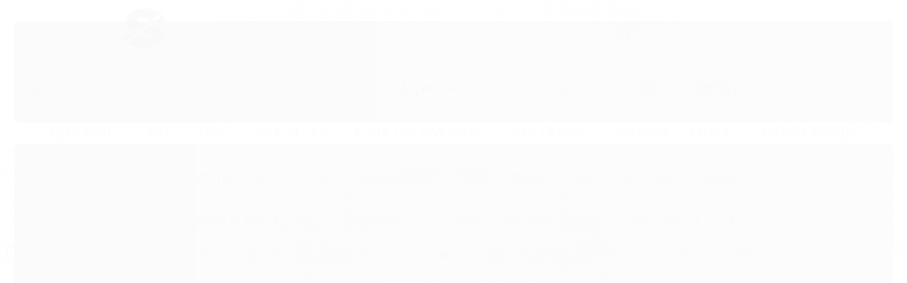

--- FILE ---
content_type: text/html; charset=utf-8
request_url: https://www.livrariasarzedas.com.br/como-tudo-comecou-primario-a
body_size: 37371
content:

<!DOCTYPE html>
<html lang="pt-br">
  <head>
    <meta charset="utf-8">
    <meta content='width=device-width, initial-scale=1.0, maximum-scale=2.0' name='viewport' />
    <title>COMO TUDO COMEÇOU PROFESSOR PRIMÁRIO CRISTÃ EVANGÉLICA VOL 1 - LIVRARIA SARZEDAS</title>
    <meta http-equiv="X-UA-Compatible" content="IE=edge">
    <meta name="generator" content="Loja Integrada" />

    <link rel="dns-prefetch" href="https://cdn.awsli.com.br/">
    <link rel="preconnect" href="https://cdn.awsli.com.br/">
    <link rel="preconnect" href="https://fonts.googleapis.com">
    <link rel="preconnect" href="https://fonts.gstatic.com" crossorigin>

    
  
      <meta property="og:url" content="https://www.livrariasarzedas.com.br/como-tudo-comecou-primario-a" />
      <meta property="og:type" content="website" />
      <meta property="og:site_name" content="LIVRARIA CRISTÃ SARZEDAS LTDA." />
      <meta property="og:locale" content="pt_BR" />
    
  <!-- Metadata para o facebook -->
  <meta property="og:type" content="website" />
  <meta property="og:title" content="COMO TUDO COMEÇOU PROFESSOR PRIMÁRIO CRISTÃ EVANGÉLICA VOL 1" />
  <meta property="og:image" content="https://cdn.awsli.com.br/800x800/1022/1022522/produto/37785823/837e84841e.jpg" />
  <meta name="twitter:card" content="product" />
  
    <meta name="twitter:site" content="@livrarisarzedas" />
    <meta name="twitter:creator" content="@livrarisarzedas" />
  
  <meta name="twitter:domain" content="www.livrariasarzedas.com.br" />
  <meta name="twitter:url" content="https://www.livrariasarzedas.com.br/como-tudo-comecou-primario-a?utm_source=twitter&utm_medium=twitter&utm_campaign=twitter" />
  <meta name="twitter:title" content="COMO TUDO COMEÇOU PROFESSOR PRIMÁRIO CRISTÃ EVANGÉLICA VOL 1" />
  <meta name="twitter:description" content="A série Aprender é resultado de um projeto de revisão e atualização das revistas Pré-Primário, Primário e Juniores, muito utilizadas para o crescimento espiritual das crianças do Brasil e exterior.O material do Primário é indicado para crianças de 6 a 8 anos já alfabetizadas, e segue uma grade curricular prevista para três anos. São nove revistas quadrimestrais ao todo.De forma atraente e cativante esta revista apresenta histórias desde a criação do mundo até a vida de Jacó, baseadas no livro de Gênesis, ensinando COMO TUDO COMEÇOU e, também, como esses fatos têm um significado especial para a vida das crianças. O Guia do Professor facilita o preparo da aula, porque contém orientações didáticas para cada lição do quadrimestre, como:- indicação de um painel com o tema da revista, a ser montado a cada aula;- sugestão de recurso para apresentar a história bíblica e orientação para manuseá-lo;- descrição completa da história bíblica e aplicação do ensino à vida diária do aluno;- sugestões de atividades extras para que os alunos demonstrem o que aprenderam, através de encenações, jogos e brincadeiras;- respostas das atividades dos alunos.Lição 1Título: Deus falouObjetivo: Fortalecer a fé das crianças enfatizando que foi Deus Quem criou todas as coisasAssuntos: ..." />
  <meta name="twitter:image" content="https://cdn.awsli.com.br/300x300/1022/1022522/produto/37785823/837e84841e.jpg" />
  <meta name="twitter:label1" content="Código" />
  <meta name="twitter:data1" content="XVNEB5KZ6" />
  <meta name="twitter:label2" content="Disponibilidade" />
  <meta name="twitter:data2" content="8 dias úteis" />


    
  
    <script>
      setTimeout(function() {
        if (typeof removePageLoading === 'function') {
          removePageLoading();
        };
      }, 7000);
    </script>
  



    

  

    <link rel="canonical" href="https://www.livrariasarzedas.com.br/como-tudo-comecou-primario-a" />
  



  <meta name="description" content="A série Aprender é resultado de um projeto de revisão e atualização das revistas Pré-Primário, Primário e Juniores, muito utilizadas para o crescimento espiritual das crianças do Brasil e exterior.O material do Primário é indicado para crianças de 6 a 8 anos já alfabetizadas, e segue uma grade curricular prevista para três anos. São nove revistas quadrimestrais ao todo.De forma atraente e cativante esta revista apresenta histórias desde a criação do mundo até a vida de Jacó, baseadas no livro de Gênesis, ensinando COMO TUDO COMEÇOU e, também, como esses fatos têm um significado especial para a vida das crianças. O Guia do Professor facilita o preparo da aula, porque contém orientações didáticas para cada lição do quadrimestre, como:- indicação de um painel com o tema da revista, a ser montado a cada aula;- sugestão de recurso para apresentar a história bíblica e orientação para manuseá-lo;- descrição completa da história bíblica e aplicação do ensino à vida diária do aluno;- sugestões de atividades extras para que os alunos demonstrem o que aprenderam, através de encenações, jogos e brincadeiras;- respostas das atividades dos alunos.Lição 1Título: Deus falouObjetivo: Fortalecer a fé das crianças enfatizando que foi Deus Quem criou todas as coisasAssuntos: ..." />
  <meta property="og:description" content="A série Aprender é resultado de um projeto de revisão e atualização das revistas Pré-Primário, Primário e Juniores, muito utilizadas para o crescimento espiritual das crianças do Brasil e exterior.O material do Primário é indicado para crianças de 6 a 8 anos já alfabetizadas, e segue uma grade curricular prevista para três anos. São nove revistas quadrimestrais ao todo.De forma atraente e cativante esta revista apresenta histórias desde a criação do mundo até a vida de Jacó, baseadas no livro de Gênesis, ensinando COMO TUDO COMEÇOU e, também, como esses fatos têm um significado especial para a vida das crianças. O Guia do Professor facilita o preparo da aula, porque contém orientações didáticas para cada lição do quadrimestre, como:- indicação de um painel com o tema da revista, a ser montado a cada aula;- sugestão de recurso para apresentar a história bíblica e orientação para manuseá-lo;- descrição completa da história bíblica e aplicação do ensino à vida diária do aluno;- sugestões de atividades extras para que os alunos demonstrem o que aprenderam, através de encenações, jogos e brincadeiras;- respostas das atividades dos alunos.Lição 1Título: Deus falouObjetivo: Fortalecer a fé das crianças enfatizando que foi Deus Quem criou todas as coisasAssuntos: ..." />







  <meta name="robots" content="index, follow" />



    
      
        <link rel="shortcut icon" href="https://cdn.awsli.com.br/1022/1022522/favicon/logotipo-100x100-5bb56328a6.png" />
      
      <link rel="icon" href="https://cdn.awsli.com.br/1022/1022522/favicon/logotipo-100x100-5bb56328a6.png" sizes="192x192">
    
    
      <meta name="theme-color" content="#9A4158">
    

    
      <link rel="stylesheet" href="https://cdn.awsli.com.br/production/static/loja/estrutura/v1/css/all.min.css?v=00cd8aa" type="text/css">
    
    <!--[if lte IE 8]><link rel="stylesheet" href="https://cdn.awsli.com.br/production/static/loja/estrutura/v1/css/ie-fix.min.css" type="text/css"><![endif]-->
    <!--[if lte IE 9]><style type="text/css">.lateral-fulbanner { position: relative; }</style><![endif]-->

    

    
    <link href="https://fonts.googleapis.com/css2?family=Open%20Sans:ital,wght@0,300;0,400;0,600;0,700;0,800;1,300;1,400;1,600;1,700&display=swap" rel="stylesheet">
    
    
      <link href="https://fonts.googleapis.com/css2?family=Open%20Sans:wght@300;400;600;700&display=swap" rel="stylesheet">
    

    
      <link rel="stylesheet" href="https://cdn.awsli.com.br/production/static/loja/estrutura/v1/css/bootstrap-responsive.css?v=00cd8aa" type="text/css">
      <link rel="stylesheet" href="https://cdn.awsli.com.br/production/static/loja/estrutura/v1/css/style-responsive.css?v=00cd8aa">
    

    <link rel="stylesheet" href="/tema.css?v=20251016-152049">

    <script type="text/javascript">
      var LOJA_ID = 1022522;
      var MEDIA_URL = "https://cdn.awsli.com.br/";
      var API_URL_PUBLIC = 'https://api.awsli.com.br/';
      
        var CARRINHO_PRODS = [];
      
      var ENVIO_ESCOLHIDO = 0;
      var ENVIO_ESCOLHIDO_CODE = 0;
      var CONTRATO_INTERNACIONAL = false;
      var CONTRATO_BRAZIL = !CONTRATO_INTERNACIONAL;
      var IS_STORE_ASYNC = true;
      var IS_CLIENTE_ANONIMO = false;
    </script>

    

    <!-- Editor Visual -->
    

    <script>
      

      const isPreview = JSON.parse(sessionStorage.getItem('preview', true));
      if (isPreview) {
        const url = location.href
        location.search === '' && url + (location.search = '?preview=None')
      }
    </script>

    
      <script src="https://cdn.awsli.com.br/production/static/loja/estrutura/v1/js/all.min.js?v=00cd8aa"></script>
    
    <!-- HTML5 shim and Respond.js IE8 support of HTML5 elements and media queries -->
    <!--[if lt IE 9]>
      <script src="https://oss.maxcdn.com/html5shiv/3.7.2/html5shiv.min.js"></script>
      <script src="https://oss.maxcdn.com/respond/1.4.2/respond.min.js"></script>
    <![endif]-->

    <link rel="stylesheet" href="https://cdn.awsli.com.br/production/static/loja/estrutura/v1/css/slick.min.css" type="text/css">
    <script src="https://cdn.awsli.com.br/production/static/loja/estrutura/v1/js/slick.min.js?v=00cd8aa"></script>
    <link rel="stylesheet" href="https://cdn.awsli.com.br/production/static/css/jquery.fancybox.min.css" type="text/css" />
    <script src="https://cdn.awsli.com.br/production/static/js/jquery/jquery.fancybox.pack.min.js"></script>

    
    

  
  <link rel="stylesheet" href="https://cdn.awsli.com.br/production/static/loja/estrutura/v1/css/imagezoom.min.css" type="text/css">
  <script src="https://cdn.awsli.com.br/production/static/loja/estrutura/v1/js/jquery.imagezoom.min.js"></script>

  <script type="text/javascript">
    var PRODUTO_ID = '37785823';
    var URL_PRODUTO_FRETE_CALCULAR = 'https://www.livrariasarzedas.com.br/carrinho/frete';
    var variacoes = undefined;
    var grades = undefined;
    var imagem_grande = "https://cdn.awsli.com.br/2500x2500/1022/1022522/produto/37785823/837e84841e.jpg";
    var produto_grades_imagens = {};
    var produto_preco_sob_consulta = false;
    var produto_preco = 15.60;
  </script>
  <script type="text/javascript" src="https://cdn.awsli.com.br/production/static/loja/estrutura/v1/js/produto.min.js?v=00cd8aa"></script>
  <script type="text/javascript" src="https://cdn.awsli.com.br/production/static/loja/estrutura/v1/js/eventos-pixel-produto.min.js?v=00cd8aa"></script>


    
      
        <script>
  (function(i,s,o,g,r,a,m){i['GoogleAnalyticsObject']=r;i[r]=i[r]||function(){
  (i[r].q=i[r].q||[]).push(arguments)},i[r].l=1*new Date();a=s.createElement(o),
  m=s.getElementsByTagName(o)[0];a.async=1;a.src=g;m.parentNode.insertBefore(a,m)
  })(window,document,'script','//www.google-analytics.com/analytics.js','ga');

  ga('create', 'UA-159991298-1', document.domain.replace(/^(www|store|loja)\./,''));
  ga('require', 'displayfeatures');
  
  
    ga('set', 'ecomm_prodid', 'XVNEB5KZ6');
    ga('set', 'ecomm_pagetype', 'product');
    
      ga('set', 'ecomm_totalvalue', '15.6');
    
  
  
  
  ga('send', 'pageview');
</script>

      
        <script type="text/javascript">
  $(document).ready(function() {
    $('#comentarios-container').show();
    $('#comentarios-container #facebook_comments').append('<div class="fb-comments" data-href="http://www.livrariasarzedas.com.br/como-tudo-comecou-primario-a" data-width="100%" data-numposts="3" data-colorscheme="light"></div>');
  });
</script>
      
        <!-- Global site tag (gtag.js) - Google Analytics -->
<script async src="https://www.googletagmanager.com/gtag/js?l=LIgtagDataLayer&id=AW-343996163"></script>
<script>
  window.LIgtagDataLayer = window.LIgtagDataLayer || [];
  function LIgtag(){LIgtagDataLayer.push(arguments);}
  LIgtag('js', new Date());

  LIgtag('set', {
    'currency': 'BRL',
    'country': 'BR'
  });
  
  LIgtag('config', 'AW-343996163');

  if(window.performance) {
    var timeSincePageLoad = Math.round(performance.now());
    LIgtag('event', 'timing_complete', {
      'name': 'load',
      'time': timeSincePageLoad
    });
  }

  $(document).on('li_view_home', function(_, eventID) {
    LIgtag('event', 'view_home');
  });

  $(document).on('li_select_product', function(_, eventID, data) {
    LIgtag('event', 'select_item', data);
  });

  $(document).on('li_start_contact', function(_, eventID, value) {
    LIgtag('event', 'start_contact', {
      value
    });
  });

  $(document).on('li_view_catalog', function(_, eventID) {
    LIgtag('event', 'view_catalog');
  });

  $(document).on('li_search', function(_, eventID, search_term) {
    LIgtag('event', 'search', {
      search_term
    });
  });

  $(document).on('li_filter_products', function(_, eventID, data) {
    LIgtag('event', 'filter_products', data);
  });

  $(document).on('li_sort_products', function(_, eventID, value) {
    LIgtag('event', 'sort_products', {
      value
    });
  });

  $(document).on('li_view_product', function(_, eventID, item) {
    LIgtag('event', 'view_item', {
      items: [item]
    });
  });

  $(document).on('li_select_variation', function(_, eventID, data) {
    LIgtag('event', 'select_variation', data);
  });

  $(document).on('li_calculate_shipping', function(_, eventID, data) {
    LIgtag('event', 'calculate_shipping', {
      zipcode: data.zipcode
    });
  });

  $(document).on('li_view_cart', function(_, eventID, data) {
    LIgtag('event', 'view_cart', data);
  });

  $(document).on('li_add_to_cart', function(_, eventID, data) {
    LIgtag('event', 'add_to_cart', {
      items: data.items
    });
  });

  $(document).on('li_apply_coupon', function(_, eventID, value) {
    LIgtag('event', 'apply_coupon', {
      value
    });
  });

  $(document).on('li_change_quantity', function(_, eventID, item) {
    LIgtag('event', 'change_quantity', {
      items: [item]
    });
  });

  $(document).on('li_remove_from_cart', function(_, eventID, item) {
    LIgtag('event', 'remove_from_cart', {
      items: [item]
    });
  });

  $(document).on('li_return_home', function(_, eventID) {
    LIgtag('event', 'return_home');
  });

  $(document).on('li_view_checkout', function(_, eventID, data) {
    LIgtag('event', 'begin_checkout', data);
  });

  $(document).on('li_login', function(_, eventID) {
    LIgtag('event', 'login');
  });

  $(document).on('li_change_address', function(_, eventID, value) {
    LIgtag('event', 'change_address', {
      value
    });
  });

  $(document).on('li_change_shipping', function(_, eventID, data) {
    LIgtag('event', 'add_shipping_info', data);
  });

  $(document).on('li_change_payment', function(_, eventID, data) {
    LIgtag('event', 'add_payment_info', data);
  });

  $(document).on('li_start_purchase', function(_, eventID) {
    LIgtag('event', 'start_purchase');
  });

  $(document).on('li_checkout_error', function(_, eventID, value) {
    LIgtag('event', 'checkout_error', {
      value
    });
  });

  $(document).on('li_purchase', function(_, eventID, data) {
    LIgtag('event', 'purchase', data);

    
      LIgtag('event', 'conversion', {
        send_to: 'AW-343996163/T8y-CMebw8sCEIPug6QB',
        value: data.value,
        currency: data.currency,
        transaction_id: data.transaction_id
      });
    
  });
</script>
      
        
      
        
      
    

    
<script>
  var url = '/_events/api/setEvent';

  var sendMetrics = function(event, user = {}) {
    var unique_identifier = uuidv4();

    try {
      var data = {
        request: {
          id: unique_identifier,
          environment: 'production'
        },
        store: {
          id: 1022522,
          name: 'LIVRARIA CRISTÃ SARZEDAS LTDA.',
          test_account: false,
          has_meta_app: window.has_meta_app ?? false,
          li_search: true
        },
        device: {
          is_mobile: /Mobi/.test(window.navigator.userAgent),
          user_agent: window.navigator.userAgent,
          ip: '###device_ip###'
        },
        page: {
          host: window.location.hostname,
          path: window.location.pathname,
          search: window.location.search,
          type: 'product',
          title: document.title,
          referrer: document.referrer
        },
        timestamp: '###server_timestamp###',
        user_timestamp: new Date().toISOString(),
        event,
        origin: 'store'
      };

      if (window.performance) {
        var [timing] = window.performance.getEntriesByType('navigation');

        data['time'] = {
          server_response: Math.round(timing.responseStart - timing.requestStart)
        };
      }

      var _user = {},
          user_email_cookie = $.cookie('user_email'),
          user_data_cookie = $.cookie('LI-UserData');

      if (user_email_cookie) {
        var user_email = decodeURIComponent(user_email_cookie);

        _user['email'] = user_email;
      }

      if (user_data_cookie) {
        var user_data = JSON.parse(user_data_cookie);

        _user['logged'] = user_data.logged;
        _user['id'] = user_data.id ?? undefined;
      }

      $.each(user, function(key, value) {
        _user[key] = value;
      });

      if (!$.isEmptyObject(_user)) {
        data['user'] = _user;
      }

      try {
        var session_identifier = $.cookie('li_session_identifier');

        if (!session_identifier) {
          session_identifier = uuidv4();
        };

        var expiration_date = new Date();

        expiration_date.setTime(expiration_date.getTime() + (30 * 60 * 1000)); // 30 minutos

        $.cookie('li_session_identifier', session_identifier, {
          expires: expiration_date,
          path: '/'
        });

        data['session'] = {
          id: session_identifier
        };
      } catch (err) { }

      try {
        var user_session_identifier = $.cookie('li_user_session_identifier');

        if (!user_session_identifier) {
          user_session_identifier = uuidv4();

          $.cookie('li_user_session_identifier', user_session_identifier, {
            path: '/'
          });
        };

        data['user_session'] = {
          id: user_session_identifier
        };
      } catch (err) { }

      var _cookies = {},
          fbc = $.cookie('_fbc'),
          fbp = $.cookie('_fbp');

      if (fbc) {
        _cookies['fbc'] = fbc;
      }

      if (fbp) {
        _cookies['fbp'] = fbp;
      }

      if (!$.isEmptyObject(_cookies)) {
        data['session']['cookies'] = _cookies;
      }

      try {
        var ab_test_cookie = $.cookie('li_ab_test_running');

        if (ab_test_cookie) {
          var ab_test = JSON.parse(atob(ab_test_cookie));

          if (ab_test.length) {
            data['store']['ab_test'] = ab_test;
          }
        }
      } catch (err) { }

      var _utm = {};

      $.each(sessionStorage, function(key, value) {
        if (key.startsWith('utm_')) {
          var name = key.split('_')[1];

          _utm[name] = value;
        }
      });

      if (!$.isEmptyObject(_utm)) {
        data['session']['utm'] = _utm;
      }

      var controller = new AbortController();

      setTimeout(function() {
        controller.abort();
      }, 5000);

      fetch(url, {
        keepalive: true,
        method: 'POST',
        headers: {
          'Content-Type': 'application/json'
        },
        body: JSON.stringify({ data }),
        signal: controller.signal
      });
    } catch (err) { }

    return unique_identifier;
  }
</script>

    
<script>
  (function() {
    var initABTestHandler = function() {
      try {
        if ($.cookie('li_ab_test_running')) {
          return
        };
        var running_tests = [];

        
        
        
        

        var running_tests_to_cookie = JSON.stringify(running_tests);
        running_tests_to_cookie = btoa(running_tests_to_cookie);
        $.cookie('li_ab_test_running', running_tests_to_cookie, {
          path: '/'
        });

        
        if (running_tests.length > 0) {
          setTimeout(function() {
            $.ajax({
              url: "/conta/status"
            });
          }, 500);
        };

      } catch (err) { }
    }
    setTimeout(initABTestHandler, 500);
  }());
</script>

    
<script>
  $(function() {
    // Clicar em um produto
    $('.listagem-item').click(function() {
      var row, column;

      var $list = $(this).closest('[data-produtos-linha]'),
          index = $(this).closest('li').index();

      if($list.find('.listagem-linha').length === 1) {
        var productsPerRow = $list.data('produtos-linha');

        row = Math.floor(index / productsPerRow) + 1;
        column = (index % productsPerRow) + 1;
      } else {
        row = $(this).closest('.listagem-linha').index() + 1;
        column = index + 1;
      }

      var body = {
        item_id: $(this).attr('data-id'),
        item_sku: $(this).find('.produto-sku').text(),
        item_name: $(this).find('.nome-produto').text().trim(),
        item_row: row,
        item_column: column
      };

      var eventID = sendMetrics({
        type: 'event',
        name: 'select_product',
        data: body
      });

      $(document).trigger('li_select_product', [eventID, body]);
    });

    // Clicar no "Fale Conosco"
    $('#modalContato').on('show', function() {
      var value = 'Fale Conosco';

      var eventID = sendMetrics({
        type: 'event',
        name: 'start_contact',
        data: { text: value }
      });

      $(document).trigger('li_start_contact', [eventID, value]);
    });

    // Clicar no WhatsApp
    $('.li-whatsapp a').click(function() {
      var value = 'WhatsApp';

      var eventID = sendMetrics({
        type: 'event',
        name: 'start_contact',
        data: { text: value }
      });

      $(document).trigger('li_start_contact', [eventID, value]);
    });

    
      // Visualizar o produto
      var body = {
        item_id: '37785823',
        item_sku: 'XVNEB5KZ6',
        item_name: 'COMO TUDO COMEÇOU PROFESSOR PRIMÁRIO CRISTÃ EVANGÉLICA VOL 1',
        item_category: 'PRIMÁRIO 6-8 ANOS ECE',
        item_type: 'product',
        
          full_price: 15.60,
          promotional_price: null,
          price: 15.60,
        
        quantity: 1
      };

      var params = new URLSearchParams(window.location.search),
          recommendation_shelf = null,
          recommendation = {};

      if (
        params.has('recomendacao_id') &&
        params.has('email_ref') &&
        params.has('produtos_recomendados')
      ) {
        recommendation['email'] = {
          id: params.get('recomendacao_id'),
          email_id: params.get('email_ref'),
          products: $.map(params.get('produtos_recomendados').split(','), function(value) {
            return parseInt(value)
          })
        };
      }

      if (recommendation_shelf) {
        recommendation['shelf'] = recommendation_shelf;
      }

      if (!$.isEmptyObject(recommendation)) {
        body['recommendation'] = recommendation;
      }

      var eventID = sendMetrics({
        type: 'pageview',
        name: 'view_product',
        data: body
      });

      $(document).trigger('li_view_product', [eventID, body]);

      // Calcular frete
      $('#formCalcularCep').submit(function() {
        $(document).ajaxSuccess(function(event, xhr, settings) {
          try {
            var url = new URL(settings.url);

            if(url.pathname !== '/carrinho/frete') return;

            var data = xhr.responseJSON;

            if(data.error) return;

            var params = url.searchParams;

            var body = {
              zipcode: params.get('cep'),
              deliveries: $.map(data, function(delivery) {
                if(delivery.msgErro) return;

                return {
                  id: delivery.id,
                  name: delivery.name,
                  price: delivery.price,
                  delivery_time: delivery.deliveryTime
                };
              })
            };

            var eventID = sendMetrics({
              type: 'event',
              name: 'calculate_shipping',
              data: body
            });

            $(document).trigger('li_calculate_shipping', [eventID, body]);

            $(document).off('ajaxSuccess');
          } catch(error) {}
        });
      });

      // Visualizar compre junto
      $(document).on('buy_together_ready', function() {
        var $buyTogether = $('.compre-junto');

        var observer = new IntersectionObserver(function(entries) {
          entries.forEach(function(entry) {
            if(entry.isIntersecting) {
              var body = {
                title: $buyTogether.find('.compre-junto__titulo').text(),
                id: $buyTogether.data('id'),
                items: $buyTogether.find('.compre-junto__produto').map(function() {
                  var $product = $(this);

                  return {
                    item_id: $product.attr('data-id'),
                    item_sku: $product.attr('data-code'),
                    item_name: $product.find('.compre-junto__nome').text(),
                    full_price: $product.find('.compre-junto__preco--regular').data('price') || null,
                    promotional_price: $product.find('.compre-junto__preco--promocional').data('price') || null
                  };
                }).get()
              };

              var eventID = sendMetrics({
                type: 'event',
                name: 'view_buy_together',
                data: body
              });

              $(document).trigger('li_view_buy_together', [eventID, body]);

              observer.disconnect();
            }
          });
        }, { threshold: 1.0 });

        observer.observe($buyTogether.get(0));

        $('.compre-junto__atributo--grade').click(function(event) {
          if(!event.originalEvent) return;

          var body = {
            grid_name: $(this).closest('.compre-junto__atributos').data('grid'),
            variation_name: $(this).data('variation')
          };

          var eventID = sendMetrics({
            type: 'event',
            name: 'select_buy_together_variation',
            data: body
          });

          $(document).trigger('li_select_buy_together_variation', [eventID, body]);
        });

        $('.compre-junto__atributo--lista').change(function(event) {
          if(!event.originalEvent) return;

          var $selectedOption = $(this).find('option:selected');

          if(!$selectedOption.is('[value]')) return;

          var body = {
            grid_name: $(this).closest('.compre-junto__atributos').data('grid'),
            variation_name: $selectedOption.text()
          };

          var eventID = sendMetrics({
            type: 'event',
            name: 'select_buy_together_variation',
            data: body
          });

          $(document).trigger('li_select_buy_together_variation', [eventID, body]);
        });
      });

      // Selecionar uma variação
      $('.atributo-item').click(function(event) {
        if(!event.originalEvent) return;

        var body = {
          grid_name: $(this).data('grade-nome'),
          variation_name: $(this).data('variacao-nome')
        };

        var eventID = sendMetrics({
          type: 'event',
          name: 'select_variation',
          data: body
        });

        $(document).trigger('li_select_variation', [eventID, body]);
      });
    
  });
</script>


    
	<!-- PIXEL FACEBOOK - BY ÁTUA DESIGN -->
  
      <script>
  !function(f,b,e,v,n,t,s)
  {if(f.fbq)return;n=f.fbq=function(){n.callMethod?
  n.callMethod.apply(n,arguments):n.queue.push(arguments)};
  if(!f._fbq)f._fbq=n;n.push=n;n.loaded=!0;n.version='2.0';
  n.queue=[];t=b.createElement(e);t.async=!0;
  t.src=v;s=b.getElementsByTagName(e)[0];
  s.parentNode.insertBefore(t,s)}(window, document,'script',
  'https://connect.facebook.net/en_US/fbevents.js');
  fbq('init', '687097022191358');
  fbq('track', 'PageView');
</script>
  

	<!-- lojaintegrada-google-shopping -->
  
      <meta name="google-site-verification" content="f5yKuSrxp7653MV5sCmBOVLleZi3U-Ols3uemlUhRrs" />
  


    
      <link href="//cdn.awsli.com.br/temasv2/4816/__theme_custom.css?v=1740668762" rel="stylesheet" type="text/css">
<script src="//cdn.awsli.com.br/temasv2/4816/__theme_custom.js?v=1740668762"></script>
    

    
      <link rel="stylesheet" href="/avancado.css?v=20251016-152049" type="text/css" />
    

    
      
        <script defer async src="https://analytics.tiktok.com/i18n/pixel/sdk.js?sdkid=CACDKMJC77U10AR1AG8G"></script>
      

      
        <script type="text/javascript">
          !function (w, d, t) {
            w.TiktokAnalyticsObject=t;
            var ttq=w[t]=w[t]||[];
            ttq.methods=["page","track","identify","instances","debug","on","off","once","ready","alias","group","enableCookie","disableCookie"];
            ttq.setAndDefer=function(t,e){
              t[e]=function(){
                t.push([e].concat(Array.prototype.slice.call(arguments,0)))
              }
            }
            for(var i=0;i<ttq.methods.length;i++)
              ttq.setAndDefer(ttq,ttq.methods[i]);
          }(window, document, 'ttq');

          window.LI_TIKTOK_PIXEL_ENABLED = true;
        </script>
      

      
    

    
  <link rel="manifest" href="/manifest.json" />




  </head>
  <body class="pagina-produto produto-37785823   ">
    <div id="fb-root"></div>
    
  
    <div id="full-page-loading">
      <div class="conteiner" style="height: 100%;">
        <div class="loading-placeholder-content">
          <div class="loading-placeholder-effect loading-placeholder-header"></div>
          <div class="loading-placeholder-effect loading-placeholder-body"></div>
        </div>
      </div>
      <script>
        var is_full_page_loading = true;
        function removePageLoading() {
          if (is_full_page_loading) {
            try {
              $('#full-page-loading').remove();
            } catch(e) {}
            try {
              var div_loading = document.getElementById('full-page-loading');
              if (div_loading) {
                div_loading.remove();
              };
            } catch(e) {}
            is_full_page_loading = false;
          };
        };
        $(function() {
          setTimeout(function() {
            removePageLoading();
          }, 1);
        });
      </script>
      <style>
        #full-page-loading { position: fixed; z-index: 9999999; margin: auto; top: 0; left: 0; bottom: 0; right: 0; }
        #full-page-loading:before { content: ''; display: block; position: fixed; top: 0; left: 0; width: 100%; height: 100%; background: rgba(255, 255, 255, .98); background: radial-gradient(rgba(255, 255, 255, .99), rgba(255, 255, 255, .98)); }
        .loading-placeholder-content { height: 100%; display: flex; flex-direction: column; position: relative; z-index: 1; }
        .loading-placeholder-effect { background-color: #F9F9F9; border-radius: 5px; width: 100%; animation: pulse-loading 1.5s cubic-bezier(0.4, 0, 0.6, 1) infinite; }
        .loading-placeholder-content .loading-placeholder-body { flex-grow: 1; margin-bottom: 30px; }
        .loading-placeholder-content .loading-placeholder-header { height: 20%; min-height: 100px; max-height: 200px; margin: 30px 0; }
        @keyframes pulse-loading{50%{opacity:.3}}
      </style>
    </div>
  



    
      
        


<div class="barra-inicial fundo-secundario">
  <div class="conteiner">
    <div class="row-fluid">
      <div class="lista-redes span3 hidden-phone">
        
          <ul>
            
              <li>
                <a href="https://facebook.com/livrariasarzedas" target="_blank" aria-label="Siga nos no Facebook"><i class="icon-facebook"></i></a>
              </li>
            
            
            
              <li>
                <a href="https://twitter.com/livrarisarzedas" target="_blank" aria-label="Siga nos no Twitter"><i class="icon-twitter"></i></a>
              </li>
            
            
            
              <li>
                <a href="https://instagram.com/livrariasarzedas" target="_blank" aria-label="Siga nos no Instagram"><i class="icon-instagram"></i></a>
              </li>
            
            
            
          </ul>
        
      </div>
      <div class="canais-contato span9">
        <ul>
          <li class="hidden-phone">
            <a href="#modalContato" data-toggle="modal" data-target="#modalContato">
              <i class="icon-comment"></i>
              Fale Conosco
            </a>
          </li>
          
            <li>
              <span>
                <i class="icon-phone"></i>Telefone: (11) 3112-1999
              </span>
            </li>
          
          
            <li class="tel-whatsapp">
              <span>
                <i class="fa fa-whatsapp"></i>Whatsapp: (11) 98991-6600
              </span>
            </li>
          
          
        </ul>
      </div>
    </div>
  </div>
</div>

      
    

    <div class="conteiner-principal">
      
        
          
<div id="cabecalho">

  <div class="atalhos-mobile visible-phone fundo-secundario borda-principal">
    <ul>

      <li><a href="https://www.livrariasarzedas.com.br/" class="icon-home"> </a></li>
      
      <li class="fundo-principal"><a href="https://www.livrariasarzedas.com.br/carrinho/index" class="icon-shopping-cart"> </a></li>
      
      
        <li class="menu-user-logged" style="display: none;"><a href="https://www.livrariasarzedas.com.br/conta/logout" class="icon-signout menu-user-logout"> </a></li>
      
      
      <li><a href="https://www.livrariasarzedas.com.br/conta/index" class="icon-user"> </a></li>
      
      <li class="vazia"><span>&nbsp;</span></li>

    </ul>
  </div>

  <div class="conteiner">
    <div class="row-fluid">
      <div class="span3">
        <h2 class="logo cor-secundaria">
          <a href="https://www.livrariasarzedas.com.br/" title="LIVRARIA CRISTÃ SARZEDAS LTDA.">
            
            <img src="https://cdn.awsli.com.br/400x300/1022/1022522/logo/logotipo-100x100-54256a3740.png" alt="LIVRARIA CRISTÃ SARZEDAS LTDA." />
            
          </a>
        </h2>


      </div>

      <div class="conteudo-topo span9">
        <div class="superior row-fluid hidden-phone">
          <div class="span8">
            
              
                <div class="btn-group menu-user-logged" style="display: none;">
                  <a href="https://www.livrariasarzedas.com.br/conta/index" class="botao secundario pequeno dropdown-toggle" data-toggle="dropdown">
                    Olá, <span class="menu-user-name"></span>
                    <span class="icon-chevron-down"></span>
                  </a>
                  <ul class="dropdown-menu">
                    <li>
                      <a href="https://www.livrariasarzedas.com.br/conta/index" title="Minha conta">Minha conta</a>
                    </li>
                    
                      <li>
                        <a href="https://www.livrariasarzedas.com.br/conta/pedido/listar" title="Minha conta">Meus pedidos</a>
                      </li>
                    
                    <li>
                      <a href="https://www.livrariasarzedas.com.br/conta/favorito/listar" title="Meus favoritos">Meus favoritos</a>
                    </li>
                    <li>
                      <a href="https://www.livrariasarzedas.com.br/conta/logout" title="Sair" class="menu-user-logout">Sair</a>
                    </li>
                  </ul>
                </div>
              
              
                <a href="https://www.livrariasarzedas.com.br/conta/login" class="bem-vindo cor-secundaria menu-user-welcome">
                  Bem-vindo, <span class="cor-principal">identifique-se</span> para fazer pedidos
                </a>
              
            
          </div>
          <div class="span4">
            <ul class="acoes-conta borda-alpha">
              
                <li>
                  <i class="icon-list fundo-principal"></i>
                  <a href="https://www.livrariasarzedas.com.br/conta/pedido/listar" class="cor-secundaria">Meus Pedidos</a>
                </li>
              
              
                <li>
                  <i class="icon-user fundo-principal"></i>
                  <a href="https://www.livrariasarzedas.com.br/conta/index" class="cor-secundaria">Minha Conta</a>
                </li>
              
            </ul>
          </div>
        </div>

        <div class="inferior row-fluid ">
          <div class="span8 busca-mobile">
            <a href="javascript:;" class="atalho-menu visible-phone icon-th botao principal"> </a>

            <div class="busca borda-alpha">
              <form id="form-buscar" action="/buscar" method="get">
                <input id="auto-complete" type="text" name="q" placeholder="Digite o que você procura" value="" autocomplete="off" maxlength="255" />
                <button class="botao botao-busca icon-search fundo-secundario" aria-label="Buscar"></button>
              </form>
            </div>

          </div>

          
            <div class="span4 hidden-phone">
              

  <div class="carrinho vazio">
    
      <a href="https://www.livrariasarzedas.com.br/carrinho/index">
        <i class="icon-shopping-cart fundo-principal"></i>
        <strong class="qtd-carrinho titulo cor-secundaria" style="display: none;">0</strong>
        <span style="display: none;">
          
            <b class="titulo cor-secundaria"><span>Meu Carrinho</span></b>
          
          <span class="cor-secundaria">Produtos adicionados</span>
        </span>
        
          <span class="titulo cor-secundaria vazio-text">Carrinho vazio</span>
        
      </a>
    
    <div class="carrinho-interno-ajax"></div>
  </div>
  
<div class="minicart-placeholder" style="display: none;">
  <div class="carrinho-interno borda-principal">
    <ul>
      <li class="minicart-item-modelo">
        
          <div class="preco-produto com-promocao destaque-preco ">
            <div>
              <s class="preco-venda">
                R$ --PRODUTO_PRECO_DE--
              </s>
              <strong class="preco-promocional cor-principal">
                R$ --PRODUTO_PRECO_POR--
              </strong>
            </div>
          </div>
        
        <a data-href="--PRODUTO_URL--" class="imagem-produto">
          <img data-src="https://cdn.awsli.com.br/64x64/--PRODUTO_IMAGEM--" alt="--PRODUTO_NOME--" />
        </a>
        <a data-href="--PRODUTO_URL--" class="nome-produto cor-secundaria">
          --PRODUTO_NOME--
        </a>
        <div class="produto-sku hide">--PRODUTO_SKU--</div>
      </li>
    </ul>
    <div class="carrinho-rodape">
      <span class="carrinho-info">
        
          <i>--CARRINHO_QUANTIDADE-- produto no carrinho</i>
        
        
          
            <span class="carrino-total">
              Total: <strong class="titulo cor-principal">R$ --CARRINHO_TOTAL_ITENS--</strong>
            </span>
          
        
      </span>
      <a href="https://www.livrariasarzedas.com.br/carrinho/index" class="botao principal">
        
          <i class="icon-shopping-cart"></i>Ir para o carrinho
        
      </a>
    </div>
  </div>
</div>



            </div>
          
        </div>

      </div>
    </div>
    


  
    
      
<div class="menu superior">
  <ul class="nivel-um">
    


    

  


    
      <li class="categoria-id-23461117  borda-principal">
        <a href="https://www.livrariasarzedas.com.br/biblia-sbb-23461117" title="BÍBLIA SBB">
          <strong class="titulo cor-secundaria">BÍBLIA SBB</strong>
          
        </a>
        
      </li>
    
      <li class="categoria-id-23383306  borda-principal">
        <a href="https://www.livrariasarzedas.com.br/precos-promocionais" title="PREÇOS PROMOCIONAIS">
          <strong class="titulo cor-secundaria">PREÇOS PROMOCIONAIS</strong>
          
        </a>
        
      </li>
    
      <li class="categoria-id-18069430  borda-principal">
        <a href="https://www.livrariasarzedas.com.br/produtos-em-destaque" title="DESTAQUES">
          <strong class="titulo cor-secundaria">DESTAQUES</strong>
          
        </a>
        
      </li>
    
      <li class="categoria-id-18433335  borda-principal">
        <a href="https://www.livrariasarzedas.com.br/lancamentos" title="LANÇAMENTOS">
          <strong class="titulo cor-secundaria">LANÇAMENTOS</strong>
          
        </a>
        
      </li>
    
      <li class="categoria-id-3297009 com-filho borda-principal">
        <a href="https://www.livrariasarzedas.com.br/conviccao" title="CONVICÇÃO">
          <strong class="titulo cor-secundaria">CONVICÇÃO</strong>
          
            <i class="icon-chevron-down fundo-secundario"></i>
          
        </a>
        
          <ul class="nivel-dois borda-alpha">
            

  <li class="categoria-id-4052959 ">
    <a href="https://www.livrariasarzedas.com.br/bandeiras-umhbb" title="BANDEIRAS UMHBB">
      
      BANDEIRAS UMHBB
    </a>
    
  </li>

  <li class="categoria-id-3790587 ">
    <a href="https://www.livrariasarzedas.com.br/cadernetas-er" title="CADERNETAS ER">
      
      CADERNETAS ER
    </a>
    
  </li>

  <li class="categoria-id-3796931 ">
    <a href="https://www.livrariasarzedas.com.br/certificados-er" title="CERTIFICADOS ER">
      
      CERTIFICADOS ER
    </a>
    
  </li>

  <li class="categoria-id-3535984 ">
    <a href="https://www.livrariasarzedas.com.br/estudo-biblicoss" title="ESTUDOS BÍBLICOS CONVICÇÃO">
      
      ESTUDOS BÍBLICOS CONVICÇÃO
    </a>
    
  </li>

  <li class="categoria-id-6356870 ">
    <a href="https://www.livrariasarzedas.com.br/categoria/6356870.html" title="ESTUDOS BÍBLICOS JUERP">
      
      ESTUDOS BÍBLICOS JUERP
    </a>
    
  </li>

  <li class="categoria-id-4061139 ">
    <a href="https://www.livrariasarzedas.com.br/folhetos-er" title="FOLHETOS ER">
      
      FOLHETOS ER
    </a>
    
  </li>

  <li class="categoria-id-4046607 ">
    <a href="https://www.livrariasarzedas.com.br/historias-conviccao" title="HISTÓRIAS CONVICÇÃO">
      
      HISTÓRIAS CONVICÇÃO
    </a>
    
  </li>

  <li class="categoria-id-3298626 ">
    <a href="https://www.livrariasarzedas.com.br/literatura-adicional" title="LIDERANÇA CONVICÇÃO">
      
      LIDERANÇA CONVICÇÃO
    </a>
    
  </li>

  <li class="categoria-id-3529649 ">
    <a href="https://www.livrariasarzedas.com.br/livrosss" title="LIVROS CONVICÇÃO">
      
      LIVROS CONVICÇÃO
    </a>
    
  </li>

  <li class="categoria-id-6356869 ">
    <a href="https://www.livrariasarzedas.com.br/categoria/6356869.html" title="LIVROS DIVERSOS">
      
      LIVROS DIVERSOS
    </a>
    
  </li>

  <li class="categoria-id-4089940 ">
    <a href="https://www.livrariasarzedas.com.br/livros-juerp" title="LIVROS JUERP">
      
      LIVROS JUERP
    </a>
    
  </li>

  <li class="categoria-id-3783714 ">
    <a href="https://www.livrariasarzedas.com.br/manuais-dos-embaixadores" title="MANUAIS ER">
      
      MANUAIS ER
    </a>
    
  </li>

  <li class="categoria-id-3298621 com-filho">
    <a href="https://www.livrariasarzedas.com.br/suplementos-didaticos" title="RECURSOS VISUAIS">
      
        <i class="icon-chevron-right fundo-secundario"></i>
      
      RECURSOS VISUAIS
    </a>
    
      <ul class="nivel-tres">
        
          

  <li class="categoria-id-4008915 ">
    <a href="https://www.livrariasarzedas.com.br/supl-aprendendo-7-8-anos-conviccao" title="REC VISUAIS APRENDENDO 7-8 ANOS CONVICÇÃO">
      
      REC VISUAIS APRENDENDO 7-8 ANOS CONVICÇÃO
    </a>
    
  </li>

  <li class="categoria-id-4008917 ">
    <a href="https://www.livrariasarzedas.com.br/supl-caminhando-5-6-anos-conviccao" title="REC VISUAIS CAMINHANDO 5-6 ANOS CONVICÇÃO">
      
      REC VISUAIS CAMINHANDO 5-6 ANOS CONVICÇÃO
    </a>
    
  </li>

  <li class="categoria-id-4008916 ">
    <a href="https://www.livrariasarzedas.com.br/supl-crescendo-3-4-anos-conviccao" title="REC VISUAIS CRESCENDO 3-4 ANOS CONVICÇÃO">
      
      REC VISUAIS CRESCENDO 3-4 ANOS CONVICÇÃO
    </a>
    
  </li>

  <li class="categoria-id-4066798 ">
    <a href="https://www.livrariasarzedas.com.br/vivendo-9-11-anos-conviccao" title="REC VISUAIS VIVENDO 9-11 ANOS CONVICÇÃO">
      
      REC VISUAIS VIVENDO 9-11 ANOS CONVICÇÃO
    </a>
    
  </li>

  <li class="categoria-id-4046273 ">
    <a href="https://www.livrariasarzedas.com.br/brincando-1-2-anos-conviccao" title="SUPL BRINCANDO 1-2 ANOS CONVICÇÃO">
      
      SUPL BRINCANDO 1-2 ANOS CONVICÇÃO
    </a>
    
  </li>


        
      </ul>
    
  </li>

  <li class="categoria-id-3297289 com-filho">
    <a href="https://www.livrariasarzedas.com.br/revistasconviccao" title="REVISTAS EBD">
      
        <i class="icon-chevron-right fundo-secundario"></i>
      
      REVISTAS EBD
    </a>
    
      <ul class="nivel-tres">
        
          

  <li class="categoria-id-3298673 ">
    <a href="https://www.livrariasarzedas.com.br/7-e-8-anos-aprendendo" title="REV APRENDENDO 7-8 ANOS CONVICÇÃO">
      
      REV APRENDENDO 7-8 ANOS CONVICÇÃO
    </a>
    
  </li>

  <li class="categoria-id-3298682 ">
    <a href="https://www.livrariasarzedas.com.br/17-a-35-anos-atitude" title="REV ATITUDE 17+ ANOS CONVICÇÃO">
      
      REV ATITUDE 17+ ANOS CONVICÇÃO
    </a>
    
  </li>

  <li class="categoria-id-3298651 ">
    <a href="https://www.livrariasarzedas.com.br/1-e-2-anos-brincando" title="REV BRINCANDO 1-2 ANOS CONVICÇÃO">
      
      REV BRINCANDO 1-2 ANOS CONVICÇÃO
    </a>
    
  </li>

  <li class="categoria-id-3298669 ">
    <a href="https://www.livrariasarzedas.com.br/5-e-6-anos-caminhando" title="REV CAMINHANDO 5-6 ANOS CONVICÇÃO">
      
      REV CAMINHANDO 5-6 ANOS CONVICÇÃO
    </a>
    
  </li>

  <li class="categoria-id-3298683 ">
    <a href="https://www.livrariasarzedas.com.br/36-anos-em-diante-compromisso" title="REV COMPROMISSO 35+ ANOS CONVICÇÃO">
      
      REV COMPROMISSO 35+ ANOS CONVICÇÃO
    </a>
    
  </li>

  <li class="categoria-id-3298656 ">
    <a href="https://www.livrariasarzedas.com.br/3-e-4-anos-crescendo" title="REV CRESCENDO 3-4 ANOS CONVICÇÃO">
      
      REV CRESCENDO 3-4 ANOS CONVICÇÃO
    </a>
    
  </li>

  <li class="categoria-id-3298680 ">
    <a href="https://www.livrariasarzedas.com.br/12-a-17-anos-dialogo-e-acao" title="REV DIÁLOGO E AÇÃO 12-17 ANOS CONVICÇÃO">
      
      REV DIÁLOGO E AÇÃO 12-17 ANOS CONVICÇÃO
    </a>
    
  </li>

  <li class="categoria-id-3298684 ">
    <a href="https://www.livrariasarzedas.com.br/terceira-idade-realizacao" title="REV REALIZAÇÃO 3-IDADE CONVICÇÃO">
      
      REV REALIZAÇÃO 3-IDADE CONVICÇÃO
    </a>
    
  </li>

  <li class="categoria-id-3298675 ">
    <a href="https://www.livrariasarzedas.com.br/9-a-11-anos-vivendo" title="REV VIVENDO 9-11 ANOS CONVICÇÃO">
      
      REV VIVENDO 9-11 ANOS CONVICÇÃO
    </a>
    
  </li>


        
      </ul>
    
  </li>


          </ul>
        
      </li>
    
      <li class="categoria-id-3297204 com-filho borda-principal">
        <a href="https://www.livrariasarzedas.com.br/ufmbb" title="UFMBB">
          <strong class="titulo cor-secundaria">UFMBB</strong>
          
            <i class="icon-chevron-down fundo-secundario"></i>
          
        </a>
        
          <ul class="nivel-dois borda-alpha">
            

  <li class="categoria-id-3529682 ">
    <a href="https://www.livrariasarzedas.com.br/bandeiras" title="BANDEIRAS UFMBB">
      
      BANDEIRAS UFMBB
    </a>
    
  </li>

  <li class="categoria-id-3529684 ">
    <a href="https://www.livrariasarzedas.com.br/bibliass" title="BÍBLIAS UFMBB">
      
      BÍBLIAS UFMBB
    </a>
    
  </li>

  <li class="categoria-id-3529677 ">
    <a href="https://www.livrariasarzedas.com.br/biografias" title="BIOGRAFIAS MISSIONÁRIAS UFMBB">
      
      BIOGRAFIAS MISSIONÁRIAS UFMBB
    </a>
    
  </li>

  <li class="categoria-id-3557900 ">
    <a href="https://www.livrariasarzedas.com.br/cadernetas-ufmbb" title="CADERNETAS UFMBB">
      
      CADERNETAS UFMBB
    </a>
    
  </li>

  <li class="categoria-id-3557901 ">
    <a href="https://www.livrariasarzedas.com.br/cartao-rol-de-bebes-ufmbb" title="CARTÃO ROL DE BEBÊS UFMBB">
      
      CARTÃO ROL DE BEBÊS UFMBB
    </a>
    
  </li>

  <li class="categoria-id-6614352 ">
    <a href="https://www.livrariasarzedas.com.br/cd-ufmbb" title="CD UFMBB">
      
      CD UFMBB
    </a>
    
  </li>

  <li class="categoria-id-3529689 ">
    <a href="https://www.livrariasarzedas.com.br/certificados-ufmbb" title="CERTIFICADOS UFMBB">
      
      CERTIFICADOS UFMBB
    </a>
    
  </li>

  <li class="categoria-id-4008919 ">
    <a href="https://www.livrariasarzedas.com.br/devocionais-ufmbb" title="DEVOCIONAIS UFMBB">
      
      DEVOCIONAIS UFMBB
    </a>
    
  </li>

  <li class="categoria-id-3555945 ">
    <a href="https://www.livrariasarzedas.com.br/ebf-escola-biblica-de-feriass" title="EBF UFMBB">
      
      EBF UFMBB
    </a>
    
  </li>

  <li class="categoria-id-3529693 ">
    <a href="https://www.livrariasarzedas.com.br/emblemas" title="EMBLEMAS UFMBB">
      
      EMBLEMAS UFMBB
    </a>
    
  </li>

  <li class="categoria-id-16396634 ">
    <a href="https://www.livrariasarzedas.com.br/estudos-ufmbb" title="ESTUDOS UFMBB">
      
      ESTUDOS UFMBB
    </a>
    
  </li>

  <li class="categoria-id-3511759 ">
    <a href="https://www.livrariasarzedas.com.br/folhetos-ufmbb" title="FOLHETOS UFMBB">
      
      FOLHETOS UFMBB
    </a>
    
  </li>

  <li class="categoria-id-16357284 ">
    <a href="https://www.livrariasarzedas.com.br/historias-biblicas-ufmbb" title="HISTÓRIAS BÍBLICAS UFMBB">
      
      HISTÓRIAS BÍBLICAS UFMBB
    </a>
    
  </li>

  <li class="categoria-id-3511761 ">
    <a href="https://www.livrariasarzedas.com.br/livros-ufmbb" title="LIVROS UFMBB">
      
      LIVROS UFMBB
    </a>
    
  </li>

  <li class="categoria-id-20689161 ">
    <a href="https://www.livrariasarzedas.com.br/manancial-2024-" title="MANANCIAL 2024">
      
      MANANCIAL 2024
    </a>
    
  </li>

  <li class="categoria-id-17201418 ">
    <a href="https://www.livrariasarzedas.com.br/manuais-mr" title="MANUAIS MR">
      
      MANUAIS MR
    </a>
    
  </li>

  <li class="categoria-id-3555966 ">
    <a href="https://www.livrariasarzedas.com.br/programa-de-etapas" title="PROGRAMA ETAPAS UFMBB">
      
      PROGRAMA ETAPAS UFMBB
    </a>
    
  </li>

  <li class="categoria-id-3555949 ">
    <a href="https://www.livrariasarzedas.com.br/proposta-educacional" title="PROPOSTA EDUCACIONAL UFMBB">
      
      PROPOSTA EDUCACIONAL UFMBB
    </a>
    
  </li>

  <li class="categoria-id-3585272 ">
    <a href="https://www.livrariasarzedas.com.br/recursos-didaticos" title="RECURSOS DIDÁTICOS UFMBB">
      
      RECURSOS DIDÁTICOS UFMBB
    </a>
    
  </li>

  <li class="categoria-id-3529672 ">
    <a href="https://www.livrariasarzedas.com.br/revistas-estudos-ufmbb" title="REVISTAS ESTUDOS UFMBB">
      
      REVISTAS ESTUDOS UFMBB
    </a>
    
  </li>


          </ul>
        
      </li>
    
      <li class="categoria-id-4050649 com-filho borda-principal">
        <a href="https://www.livrariasarzedas.com.br/crista-evangelica" title="CRISTÃ EVANGÉLICA">
          <strong class="titulo cor-secundaria">CRISTÃ EVANGÉLICA</strong>
          
            <i class="icon-chevron-down fundo-secundario"></i>
          
        </a>
        
          <ul class="nivel-dois borda-alpha">
            

  <li class="categoria-id-3530105 ">
    <a href="https://www.livrariasarzedas.com.br/cantatas" title="CANTATAS ECE">
      
      CANTATAS ECE
    </a>
    
  </li>

  <li class="categoria-id-8095307 ">
    <a href="https://www.livrariasarzedas.com.br/devocional-iceb" title="DEVOCIONAL ICEB">
      
      DEVOCIONAL ICEB
    </a>
    
  </li>

  <li class="categoria-id-4052895 ">
    <a href="https://www.livrariasarzedas.com.br/fantoches-ece" title="FANTOCHES ECE">
      
      FANTOCHES ECE
    </a>
    
  </li>

  <li class="categoria-id-4095703 ">
    <a href="https://www.livrariasarzedas.com.br/jogos-ece" title="JOGOS ECE">
      
      JOGOS ECE
    </a>
    
  </li>

  <li class="categoria-id-4061637 ">
    <a href="https://www.livrariasarzedas.com.br/livros-ece" title="LIVROS ECE">
      
      LIVROS ECE
    </a>
    
  </li>

  <li class="categoria-id-4051259 ">
    <a href="https://www.livrariasarzedas.com.br/recurso-visual-apoio-ece" title="RECURSO VISUAL APOIO ECE">
      
      RECURSO VISUAL APOIO ECE
    </a>
    
  </li>

  <li class="categoria-id-3297475 com-filho">
    <a href="https://www.livrariasarzedas.com.br/serie-adolescentes" title="SÉRIE ADOLESCENTES ">
      
        <i class="icon-chevron-right fundo-secundario"></i>
      
      SÉRIE ADOLESCENTES 
    </a>
    
      <ul class="nivel-tres">
        
          

  <li class="categoria-id-4053277 ">
    <a href="https://www.livrariasarzedas.com.br/adolescentes-11-16-anos-ece" title="ADOLESCENTES 11-16 ANOS ECE">
      
      ADOLESCENTES 11-16 ANOS ECE
    </a>
    
  </li>


        
      </ul>
    
  </li>

  <li class="categoria-id-3294546 com-filho">
    <a href="https://www.livrariasarzedas.com.br/serie-adultos" title="SÉRIE ADULTOS ">
      
        <i class="icon-chevron-right fundo-secundario"></i>
      
      SÉRIE ADULTOS 
    </a>
    
      <ul class="nivel-tres">
        
          

  <li class="categoria-id-3294555 ">
    <a href="https://www.livrariasarzedas.com.br/colecao-antigo-testamento" title="ANTIGO TESTAMENTO ADULTOS 25+ ANOS ECE">
      
      ANTIGO TESTAMENTO ADULTOS 25+ ANOS ECE
    </a>
    
  </li>

  <li class="categoria-id-3294570 ">
    <a href="https://www.livrariasarzedas.com.br/colecao-biografias" title="BIOGRAFIAS ADULTOS 25+ ANOS ECE">
      
      BIOGRAFIAS ADULTOS 25+ ANOS ECE
    </a>
    
  </li>

  <li class="categoria-id-3294563 ">
    <a href="https://www.livrariasarzedas.com.br/colecao-cartas-de-paulo" title="CARTAS DE PAULO ADULTOS 25+ ANOS ECE">
      
      CARTAS DE PAULO ADULTOS 25+ ANOS ECE
    </a>
    
  </li>

  <li class="categoria-id-3294571 ">
    <a href="https://www.livrariasarzedas.com.br/colecao-doutrinas" title="DOUTRINAS ADULTOS 25+ ANOS ECE">
      
      DOUTRINAS ADULTOS 25+ ANOS ECE
    </a>
    
  </li>

  <li class="categoria-id-22889602 ">
    <a href="https://www.livrariasarzedas.com.br/escritos-de-joao" title="ESCRITOS DE JOÃO ADULTOS 25+ ANOS ECE">
      
      ESCRITOS DE JOÃO ADULTOS 25+ ANOS ECE
    </a>
    
  </li>

  <li class="categoria-id-3294572 ">
    <a href="https://www.livrariasarzedas.com.br/colecao-familia-crista" title="FAMÍLIA CRISTÃ ADULTOS 25+ ANOS ECE">
      
      FAMÍLIA CRISTÃ ADULTOS 25+ ANOS ECE
    </a>
    
  </li>

  <li class="categoria-id-3294576 ">
    <a href="https://www.livrariasarzedas.com.br/colecao-historia-de-israel" title="HISTÓRIA DE ISRAEL ADULTOS 25+ ANOS ECE">
      
      HISTÓRIA DE ISRAEL ADULTOS 25+ ANOS ECE
    </a>
    
  </li>

  <li class="categoria-id-22819179 ">
    <a href="https://www.livrariasarzedas.com.br/ministerios-de-jesus-25-anos" title="MINISTÉRIO DE JESUS ADULTOS 25+ ANOS ECE">
      
      MINISTÉRIO DE JESUS ADULTOS 25+ ANOS ECE
    </a>
    
  </li>

  <li class="categoria-id-3294566 ">
    <a href="https://www.livrariasarzedas.com.br/colecao-novo-testamento" title="NOVO TESTAMENTO ADULTOS 25+ ANOS ECE">
      
      NOVO TESTAMENTO ADULTOS 25+ ANOS ECE
    </a>
    
  </li>

  <li class="categoria-id-4093301 ">
    <a href="https://www.livrariasarzedas.com.br/nuevo-testamento-adultos-25-anos-ece" title="NUEVO TESTAMENTO ADULTOS 25+ ANOS ECE">
      
      NUEVO TESTAMENTO ADULTOS 25+ ANOS ECE
    </a>
    
  </li>

  <li class="categoria-id-3294558 ">
    <a href="https://www.livrariasarzedas.com.br/colecao-profetas" title="PROFETAS ADULTOS 25+ ANOS ECE">
      
      PROFETAS ADULTOS 25+ ANOS ECE
    </a>
    
  </li>

  <li class="categoria-id-3294549 ">
    <a href="https://www.livrariasarzedas.com.br/colecao-servico-cristao" title="SERVIÇO CRISTÃO ADULTOS 25+ ANOS ECE">
      
      SERVIÇO CRISTÃO ADULTOS 25+ ANOS ECE
    </a>
    
  </li>

  <li class="categoria-id-3294552 ">
    <a href="https://www.livrariasarzedas.com.br/colecao-vida-crista" title="VIDA CRISTÃ ADULTOS 25+ ANOS ECE">
      
      VIDA CRISTÃ ADULTOS 25+ ANOS ECE
    </a>
    
  </li>

  <li class="categoria-id-3294560 ">
    <a href="https://www.livrariasarzedas.com.br/colecao-vida-de-cristo" title="VIDA DE CRISTO ADULTOS 25+ ANOS ECE">
      
      VIDA DE CRISTO ADULTOS 25+ ANOS ECE
    </a>
    
  </li>


        
      </ul>
    
  </li>

  <li class="categoria-id-4005959 com-filho">
    <a href="https://www.livrariasarzedas.com.br/serie-alicerces" title="SÉRIE ALICERCES">
      
        <i class="icon-chevron-right fundo-secundario"></i>
      
      SÉRIE ALICERCES
    </a>
    
      <ul class="nivel-tres">
        
          

  <li class="categoria-id-4214942 com-filho">
    <a href="https://www.livrariasarzedas.com.br/categoria/4214942.html" title="APRENDER A PALAVRA">
      
        <i class="icon-chevron-right fundo-secundario"></i>
      
      APRENDER A PALAVRA
    </a>
    
      <ul class="nivel-tres">
        
          

  <li class="categoria-id-4214943 ">
    <a href="https://www.livrariasarzedas.com.br/adolescentes-10-14-anos" title="ADOLESCENTES 10-14 ANOS ECE">
      
      ADOLESCENTES 10-14 ANOS ECE
    </a>
    
  </li>

  <li class="categoria-id-4214947 ">
    <a href="https://www.livrariasarzedas.com.br/criancas-6-9-anos" title="CRIANÇAS 6-9 ANOS ECE">
      
      CRIANÇAS 6-9 ANOS ECE
    </a>
    
  </li>

  <li class="categoria-id-4214944 ">
    <a href="https://www.livrariasarzedas.com.br/infantil-3-5-anos" title="INFANTIL 3-5 ANOS ECE">
      
      INFANTIL 3-5 ANOS ECE
    </a>
    
  </li>

  <li class="categoria-id-4214945 ">
    <a href="https://www.livrariasarzedas.com.br/jovens-15-a-17-anos" title="JOVENS 15-17 ANOS ECE">
      
      JOVENS 15-17 ANOS ECE
    </a>
    
  </li>


        
      </ul>
    
  </li>

  <li class="categoria-id-4100004 ">
    <a href="https://www.livrariasarzedas.com.br/livros-infantis-ece-alicerces" title="LIVROS INFANTIS ECE">
      
      LIVROS INFANTIS ECE
    </a>
    
  </li>

  <li class="categoria-id-4078579 com-filho">
    <a href="https://www.livrariasarzedas.com.br/viagem-pela-linha-do-tempo" title="VIAGEM PELA LINHA DO TEMPO">
      
        <i class="icon-chevron-right fundo-secundario"></i>
      
      VIAGEM PELA LINHA DO TEMPO
    </a>
    
      <ul class="nivel-tres">
        
          

  <li class="categoria-id-4078600 ">
    <a href="https://www.livrariasarzedas.com.br/alfabetizados-ece" title="ALFABETIZADOS ECE">
      
      ALFABETIZADOS ECE
    </a>
    
  </li>

  <li class="categoria-id-4078594 ">
    <a href="https://www.livrariasarzedas.com.br/letramento" title="LETRAMENTO ECE">
      
      LETRAMENTO ECE
    </a>
    
  </li>

  <li class="categoria-id-4078581 ">
    <a href="https://www.livrariasarzedas.com.br/teen" title="TEEN ECE">
      
      TEEN ECE
    </a>
    
  </li>


        
      </ul>
    
  </li>


        
      </ul>
    
  </li>

  <li class="categoria-id-3294463 com-filho">
    <a href="https://www.livrariasarzedas.com.br/serie-aprender" title="SÉRIE APRENDER">
      
        <i class="icon-chevron-right fundo-secundario"></i>
      
      SÉRIE APRENDER
    </a>
    
      <ul class="nivel-tres">
        
          

  <li class="categoria-id-3294465 ">
    <a href="https://www.livrariasarzedas.com.br/juniores" title="JUNIORES 9-11 ANOS ECE">
      
      JUNIORES 9-11 ANOS ECE
    </a>
    
  </li>

  <li class="categoria-id-3294478 com-filho">
    <a href="https://www.livrariasarzedas.com.br/4-a-6-anos-pre-primario" title="PRÉ-PRIMÁRIO 4-6 ANOS ECE">
      
        <i class="icon-chevron-right fundo-secundario"></i>
      
      PRÉ-PRIMÁRIO 4-6 ANOS ECE
    </a>
    
      <ul class="nivel-tres">
        
          

  <li class="categoria-id-4052815 ">
    <a href="https://www.livrariasarzedas.com.br/cartazes-cenas-biblicas-ece" title="CARTAZES CENAS BÍBLICAS ECE">
      
      CARTAZES CENAS BÍBLICAS ECE
    </a>
    
  </li>


        
      </ul>
    
  </li>

  <li class="categoria-id-3294480 com-filho">
    <a href="https://www.livrariasarzedas.com.br/6-a-8-anos-primario" title="PRIMÁRIO 6-8 ANOS ECE">
      
        <i class="icon-chevron-right fundo-secundario"></i>
      
      PRIMÁRIO 6-8 ANOS ECE
    </a>
    
      <ul class="nivel-tres">
        
          

  <li class="categoria-id-4074673 ">
    <a href="https://www.livrariasarzedas.com.br/rec-visual-primario-6-8-anos-ece" title="REC VISUAL PRIMÁRIO 6-8 ANOS ECE">
      
      REC VISUAL PRIMÁRIO 6-8 ANOS ECE
    </a>
    
  </li>


        
      </ul>
    
  </li>


        
      </ul>
    
  </li>

  <li class="categoria-id-3294481 com-filho">
    <a href="https://www.livrariasarzedas.com.br/serie-conectar" title="SÉRIE CONECTAR">
      
        <i class="icon-chevron-right fundo-secundario"></i>
      
      SÉRIE CONECTAR
    </a>
    
      <ul class="nivel-tres">
        
          

  <li class="categoria-id-3294483 ">
    <a href="https://www.livrariasarzedas.com.br/6-a-8-anos-plug-kids" title="PLUG KIDS 6-8 ANOS ECE">
      
      PLUG KIDS 6-8 ANOS ECE
    </a>
    
  </li>

  <li class="categoria-id-4051010 ">
    <a href="https://www.livrariasarzedas.com.br/plug-kinder-0-3-anos-ece" title="PLUG KINDER 0-3 ANOS ECE">
      
      PLUG KINDER 0-3 ANOS ECE
    </a>
    
  </li>

  <li class="categoria-id-3294482 ">
    <a href="https://www.livrariasarzedas.com.br/4-a-6-anos-pluguinho" title="PLUGUINHO 4-6 ANOS ECE">
      
      PLUGUINHO 4-6 ANOS ECE
    </a>
    
  </li>

  <li class="categoria-id-14972939 ">
    <a href="https://www.livrariasarzedas.com.br/pluguinho-plug-kids-4-8-anos" title="PLUGUINHO PLUG KIDS 4-8 ANOS">
      
      PLUGUINHO PLUG KIDS 4-8 ANOS
    </a>
    
  </li>


        
      </ul>
    
  </li>

  <li class="categoria-id-3294484 com-filho">
    <a href="https://www.livrariasarzedas.com.br/serie-crescer" title="SÉRIE CRESCER">
      
        <i class="icon-chevron-right fundo-secundario"></i>
      
      SÉRIE CRESCER
    </a>
    
      <ul class="nivel-tres">
        
          

  <li class="categoria-id-4098459 com-filho">
    <a href="https://www.livrariasarzedas.com.br/None" title="BEBÊS 0-23 MESES">
      
        <i class="icon-chevron-right fundo-secundario"></i>
      
      BEBÊS 0-23 MESES
    </a>
    
      <ul class="nivel-tres">
        
          

  <li class="categoria-id-4098460 ">
    <a href="https://www.livrariasarzedas.com.br/None-" title="CÂNTICOS BEBÊS ECE">
      
      CÂNTICOS BEBÊS ECE
    </a>
    
  </li>

  <li class="categoria-id-4098461 ">
    <a href="https://www.livrariasarzedas.com.br/None--" title="KIT PROFESSOR BEBÊS ECE">
      
      KIT PROFESSOR BEBÊS ECE
    </a>
    
  </li>


        
      </ul>
    
  </li>

  <li class="categoria-id-3294491 ">
    <a href="https://www.livrariasarzedas.com.br/2-a-3-anos-maternal" title="MATERNAL 2-3 ANOS ECE">
      
      MATERNAL 2-3 ANOS ECE
    </a>
    
  </li>


        
      </ul>
    
  </li>

  <li class="categoria-id-3294585 com-filho">
    <a href="https://www.livrariasarzedas.com.br/serie-culto-infantil" title="SÉRIE CULTO INFANTIL ">
      
        <i class="icon-chevron-right fundo-secundario"></i>
      
      SÉRIE CULTO INFANTIL 
    </a>
    
      <ul class="nivel-tres">
        
          

  <li class="categoria-id-3294355 ">
    <a href="https://www.livrariasarzedas.com.br/culto-infantil1" title="CULTO INFANTIL 4-10 ANOS ECE">
      
      CULTO INFANTIL 4-10 ANOS ECE
    </a>
    
  </li>


        
      </ul>
    
  </li>

  <li class="categoria-id-4052478 com-filho">
    <a href="https://www.livrariasarzedas.com.br/serie-especial" title="SÉRIE ESPECIAL">
      
        <i class="icon-chevron-right fundo-secundario"></i>
      
      SÉRIE ESPECIAL
    </a>
    
      <ul class="nivel-tres">
        
          

  <li class="categoria-id-4052492 ">
    <a href="https://www.livrariasarzedas.com.br/adultos-especial-ece" title="ADULTOS ESPECIAIS ECE">
      
      ADULTOS ESPECIAIS ECE
    </a>
    
  </li>

  <li class="categoria-id-4052488 ">
    <a href="https://www.livrariasarzedas.com.br/criancas-especial-ece" title="CRIANÇAS ESPECIAL">
      
      CRIANÇAS ESPECIAL
    </a>
    
  </li>


        
      </ul>
    
  </li>

  <li class="categoria-id-4087927 com-filho">
    <a href="https://www.livrariasarzedas.com.br/serie-evangelismo-discipulado" title="SÉRIE EVANGELIZAÇÃO">
      
        <i class="icon-chevron-right fundo-secundario"></i>
      
      SÉRIE EVANGELIZAÇÃO
    </a>
    
      <ul class="nivel-tres">
        
          

  <li class="categoria-id-19882066 ">
    <a href="https://www.livrariasarzedas.com.br/viva-a-esperanca" title="ADULTOS EVANGELIZAÇÃO">
      
      ADULTOS EVANGELIZAÇÃO
    </a>
    
  </li>

  <li class="categoria-id-4100056 ">
    <a href="https://www.livrariasarzedas.com.br/esporte-em-acao-evangelismo" title="ESPORTE EM AÇÃO">
      
      ESPORTE EM AÇÃO
    </a>
    
  </li>

  <li class="categoria-id-4087929 ">
    <a href="https://www.livrariasarzedas.com.br/investigando-o-cristianismo" title="INVESTIGANDO O CRISTIANISMO">
      
      INVESTIGANDO O CRISTIANISMO
    </a>
    
  </li>

  <li class="categoria-id-4087936 ">
    <a href="https://www.livrariasarzedas.com.br/investigando-o-discipulado" title="INVESTIGANDO O DISCIPULADO">
      
      INVESTIGANDO O DISCIPULADO
    </a>
    
  </li>


        
      </ul>
    
  </li>

  <li class="categoria-id-3294498 com-filho">
    <a href="https://www.livrariasarzedas.com.br/serie-investigar" title="SÉRIE INVESTIGAR">
      
        <i class="icon-chevron-right fundo-secundario"></i>
      
      SÉRIE INVESTIGAR
    </a>
    
      <ul class="nivel-tres">
        
          

  <li class="categoria-id-3294578 ">
    <a href="https://www.livrariasarzedas.com.br/detetive-junior" title="DETETIVE JÚNIOR 9-11 ANOS ECE">
      
      DETETIVE JÚNIOR 9-11 ANOS ECE
    </a>
    
  </li>


        
      </ul>
    
  </li>

  <li class="categoria-id-3294695 com-filho">
    <a href="https://www.livrariasarzedas.com.br/serie-jovens" title="SÉRIE JOVENS ">
      
        <i class="icon-chevron-right fundo-secundario"></i>
      
      SÉRIE JOVENS 
    </a>
    
      <ul class="nivel-tres">
        
          

  <li class="categoria-id-4053283 ">
    <a href="https://www.livrariasarzedas.com.br/jovens-17-25-anos-ece" title="JOVENS 17-25 ANOS ECE">
      
      JOVENS 17-25 ANOS ECE
    </a>
    
  </li>


        
      </ul>
    
  </li>

  <li class="categoria-id-18581081 com-filho">
    <a href="https://www.livrariasarzedas.com.br/serie-jovens-e-adultos" title="SÉRIE JOVENS E ADULTOS">
      
        <i class="icon-chevron-right fundo-secundario"></i>
      
      SÉRIE JOVENS E ADULTOS
    </a>
    
      <ul class="nivel-tres">
        
          

  <li class="categoria-id-18581363 ">
    <a href="https://www.livrariasarzedas.com.br/atualidades-17-anos" title="ATUALIDADES 17+ ANOS ECE">
      
      ATUALIDADES 17+ ANOS ECE
    </a>
    
  </li>

  <li class="categoria-id-18581098 ">
    <a href="https://www.livrariasarzedas.com.br/familia-crista-17-anos-ece" title="FAMÍLIA CRISTÃ 17+ ANOS ECE">
      
      FAMÍLIA CRISTÃ 17+ ANOS ECE
    </a>
    
  </li>

  <li class="categoria-id-18581249 ">
    <a href="https://www.livrariasarzedas.com.br/panorama-biblico-17-anos-ece-" title="PANORAMA BÍBLICO 17+ ANOS ECE">
      
      PANORAMA BÍBLICO 17+ ANOS ECE
    </a>
    
  </li>


        
      </ul>
    
  </li>

  <li class="categoria-id-4092931 com-filho">
    <a href="https://www.livrariasarzedas.com.br/serie-kid" title="SÉRIE KID +">
      
        <i class="icon-chevron-right fundo-secundario"></i>
      
      SÉRIE KID +
    </a>
    
      <ul class="nivel-tres">
        
          

  <li class="categoria-id-4092983 com-filho">
    <a href="https://www.livrariasarzedas.com.br/biografias-kid" title="BIOGRAFIAS KID">
      
        <i class="icon-chevron-right fundo-secundario"></i>
      
      BIOGRAFIAS KID
    </a>
    
      <ul class="nivel-tres">
        
          

  <li class="categoria-id-4092985 ">
    <a href="https://www.livrariasarzedas.com.br/livros-infantis-ece" title="LIVROS INFANTIS ECE">
      
      LIVROS INFANTIS ECE
    </a>
    
  </li>


        
      </ul>
    
  </li>

  <li class="categoria-id-4092940 com-filho">
    <a href="https://www.livrariasarzedas.com.br/vida-nova" title="VIDA NOVA">
      
        <i class="icon-chevron-right fundo-secundario"></i>
      
      VIDA NOVA
    </a>
    
      <ul class="nivel-tres">
        
          

  <li class="categoria-id-4092945 ">
    <a href="https://www.livrariasarzedas.com.br/evangelismo-infantil-ece" title="EVANGELISMO INFANTIL ECE">
      
      EVANGELISMO INFANTIL ECE
    </a>
    
  </li>


        
      </ul>
    
  </li>


        
      </ul>
    
  </li>

  <li class="categoria-id-3294502 com-filho">
    <a href="https://www.livrariasarzedas.com.br/serie-mega-teen" title="SÉRIE MEGA TEEN">
      
        <i class="icon-chevron-right fundo-secundario"></i>
      
      SÉRIE MEGA TEEN
    </a>
    
      <ul class="nivel-tres">
        
          

  <li class="categoria-id-3294534 ">
    <a href="https://www.livrariasarzedas.com.br/14-a-17-anos-mega-decisoes" title="MEGA DECISÕES 11-16 ANOS ECE">
      
      MEGA DECISÕES 11-16 ANOS ECE
    </a>
    
  </li>

  <li class="categoria-id-3294530 ">
    <a href="https://www.livrariasarzedas.com.br/11-a-14-anos-mega-mudancas" title="MEGA MUDANÇAS 11-16 ANOS ECE">
      
      MEGA MUDANÇAS 11-16 ANOS ECE
    </a>
    
  </li>


        
      </ul>
    
  </li>

  <li class="categoria-id-3589078 com-filho">
    <a href="https://www.livrariasarzedas.com.br/serie-mulheres" title="SÉRIE MULHERES ">
      
        <i class="icon-chevron-right fundo-secundario"></i>
      
      SÉRIE MULHERES 
    </a>
    
      <ul class="nivel-tres">
        
          

  <li class="categoria-id-4053250 ">
    <a href="https://www.livrariasarzedas.com.br/mulheres-17-ece" title="MULHERES 17+ ECE">
      
      MULHERES 17+ ECE
    </a>
    
  </li>


        
      </ul>
    
  </li>

  <li class="categoria-id-3294583 com-filho">
    <a href="https://www.livrariasarzedas.com.br/serie-novos-convertidos" title="SÉRIE NOVOS CONVERTIDOS ">
      
        <i class="icon-chevron-right fundo-secundario"></i>
      
      SÉRIE NOVOS CONVERTIDOS 
    </a>
    
      <ul class="nivel-tres">
        
          

  <li class="categoria-id-4053260 ">
    <a href="https://www.livrariasarzedas.com.br/novos-convertidos-11-anos-ece" title="NOVOS CONVERTIDOS ECE">
      
      NOVOS CONVERTIDOS ECE
    </a>
    
  </li>


        
      </ul>
    
  </li>

  <li class="categoria-id-3951094 com-filho">
    <a href="https://www.livrariasarzedas.com.br/colecao-marcas" title="SÉRIE SMART ">
      
        <i class="icon-chevron-right fundo-secundario"></i>
      
      SÉRIE SMART 
    </a>
    
      <ul class="nivel-tres">
        
          

  <li class="categoria-id-4053301 ">
    <a href="https://www.livrariasarzedas.com.br/jovens-17-25-anos-ece-smart" title="SMART 17 ANOS+ ECE">
      
      SMART 17 ANOS+ ECE
    </a>
    
  </li>


        
      </ul>
    
  </li>


          </ul>
        
      </li>
    
      <li class="categoria-id-3529892 com-filho borda-principal">
        <a href="https://www.livrariasarzedas.com.br/life-way" title="LIFEWAY">
          <strong class="titulo cor-secundaria">LIFEWAY</strong>
          
            <i class="icon-chevron-down fundo-secundario"></i>
          
        </a>
        
          <ul class="nivel-dois borda-alpha">
            

  <li class="categoria-id-3290944 ">
    <a href="https://www.livrariasarzedas.com.br/bebe" title="LIVROS LIFEWAY">
      
      LIVROS LIFEWAY
    </a>
    
  </li>

  <li class="categoria-id-3529889 ">
    <a href="https://www.livrariasarzedas.com.br/material-para-surdos" title="LIVROS SURDOS LIFEWAY">
      
      LIVROS SURDOS LIFEWAY
    </a>
    
  </li>


          </ul>
        
      </li>
    
      <li class="categoria-id-4087708  borda-principal">
        <a href="https://www.livrariasarzedas.com.br/holy-bible" title="HOLY BIBLE">
          <strong class="titulo cor-secundaria">HOLY BIBLE</strong>
          
        </a>
        
      </li>
    
      <li class="categoria-id-3499857 com-filho borda-principal">
        <a href="https://www.livrariasarzedas.com.br/junta-de-missoes-nacionais" title="JMN">
          <strong class="titulo cor-secundaria">JMN</strong>
          
            <i class="icon-chevron-down fundo-secundario"></i>
          
        </a>
        
          <ul class="nivel-dois borda-alpha">
            

  <li class="categoria-id-4061977 ">
    <a href="https://www.livrariasarzedas.com.br/camisetas-jmn" title="CAMISETAS JMN">
      
      CAMISETAS JMN
    </a>
    
  </li>

  <li class="categoria-id-4053171 ">
    <a href="https://www.livrariasarzedas.com.br/cartoes-jmn" title="CARTÕES JMN">
      
      CARTÕES JMN
    </a>
    
  </li>

  <li class="categoria-id-3588008 ">
    <a href="https://www.livrariasarzedas.com.br/discipulado-infantil" title="DISCIPULADO INFANTIL JMN">
      
      DISCIPULADO INFANTIL JMN
    </a>
    
  </li>

  <li class="categoria-id-3511933 ">
    <a href="https://www.livrariasarzedas.com.br/estudos-biblicos" title="ESTUDOS BÍBLICOS JMN">
      
      ESTUDOS BÍBLICOS JMN
    </a>
    
  </li>

  <li class="categoria-id-3512007 ">
    <a href="https://www.livrariasarzedas.com.br/evangelho" title="EVANGELHO JMN">
      
      EVANGELHO JMN
    </a>
    
  </li>

  <li class="categoria-id-3499892 ">
    <a href="https://www.livrariasarzedas.com.br/jmn-folhetos" title="FOLHETOS JMN">
      
      FOLHETOS JMN
    </a>
    
  </li>

  <li class="categoria-id-3513282 ">
    <a href="https://www.livrariasarzedas.com.br/livretos" title="LIVRETOS JMN">
      
      LIVRETOS JMN
    </a>
    
  </li>

  <li class="categoria-id-3499897 ">
    <a href="https://www.livrariasarzedas.com.br/jmn-livros" title="LIVROS JMN">
      
      LIVROS JMN
    </a>
    
  </li>

  <li class="categoria-id-15563245 ">
    <a href="https://www.livrariasarzedas.com.br/mascara-jmn" title="MÁSCARA JMN">
      
      MÁSCARA JMN
    </a>
    
  </li>


          </ul>
        
      </li>
    
      <li class="categoria-id-3297208 com-filho borda-principal">
        <a href="https://www.livrariasarzedas.com.br/apec" title="APEC">
          <strong class="titulo cor-secundaria">APEC</strong>
          
            <i class="icon-chevron-down fundo-secundario"></i>
          
        </a>
        
          <ul class="nivel-dois borda-alpha">
            

  <li class="categoria-id-3545901 ">
    <a href="https://www.livrariasarzedas.com.br/bebess" title="BEBÊS APEC">
      
      BEBÊS APEC
    </a>
    
  </li>

  <li class="categoria-id-16556674 ">
    <a href="https://www.livrariasarzedas.com.br/cantata-apec" title="CANTATA APEC">
      
      CANTATA APEC
    </a>
    
  </li>

  <li class="categoria-id-3513551 ">
    <a href="https://www.livrariasarzedas.com.br/canticos" title="CÂNTICOS APEC">
      
      CÂNTICOS APEC
    </a>
    
  </li>

  <li class="categoria-id-6426238 ">
    <a href="https://www.livrariasarzedas.com.br/cd-apec" title="CD APEC ">
      
      CD APEC 
    </a>
    
  </li>

  <li class="categoria-id-10350807 ">
    <a href="https://www.livrariasarzedas.com.br/certificados-apec" title="CERTIFICADOS APEC">
      
      CERTIFICADOS APEC
    </a>
    
  </li>

  <li class="categoria-id-22814311 ">
    <a href="https://www.livrariasarzedas.com.br/colar-apec-22814311" title="COLAR APEC">
      
      COLAR APEC
    </a>
    
  </li>

  <li class="categoria-id-3519268 ">
    <a href="https://www.livrariasarzedas.com.br/datas-especiais" title="DATAS ESPECIAIS APEC">
      
      DATAS ESPECIAIS APEC
    </a>
    
  </li>

  <li class="categoria-id-3545402 ">
    <a href="https://www.livrariasarzedas.com.br/devocionaiss" title="DEVOCIONAIS APEC">
      
      DEVOCIONAIS APEC
    </a>
    
  </li>

  <li class="categoria-id-3537873 ">
    <a href="https://www.livrariasarzedas.com.br/dobradura-apec" title="DOBRADURA APEC">
      
      DOBRADURA APEC
    </a>
    
  </li>

  <li class="categoria-id-3359225 ">
    <a href="https://www.livrariasarzedas.com.br/ebf-escola-biblica-de-ferias" title="EBF APEC">
      
      EBF APEC
    </a>
    
  </li>

  <li class="categoria-id-6849349 ">
    <a href="https://www.livrariasarzedas.com.br/flanelografo-apec" title="FLANELÓGRAFO APEC">
      
      FLANELÓGRAFO APEC
    </a>
    
  </li>

  <li class="categoria-id-3513559 ">
    <a href="https://www.livrariasarzedas.com.br/folhetoss" title="FOLHETOS APEC">
      
      FOLHETOS APEC
    </a>
    
  </li>

  <li class="categoria-id-6426200 ">
    <a href="https://www.livrariasarzedas.com.br/gibi-apec" title="GIBI APEC">
      
      GIBI APEC
    </a>
    
  </li>

  <li class="categoria-id-3535995 ">
    <a href="https://www.livrariasarzedas.com.br/historiass" title="HISTÓRIAS APEC">
      
      HISTÓRIAS APEC
    </a>
    
  </li>

  <li class="categoria-id-16556220 ">
    <a href="https://www.livrariasarzedas.com.br/licoes-biblicas-apec" title="LIÇÕES BÍBLICAS APEC">
      
      LIÇÕES BÍBLICAS APEC
    </a>
    
  </li>

  <li class="categoria-id-16556436 ">
    <a href="https://www.livrariasarzedas.com.br/licoes-evangelisticas-apec" title="LIÇÕES EVANGELÍSTICAS APEC">
      
      LIÇÕES EVANGELÍSTICAS APEC
    </a>
    
  </li>

  <li class="categoria-id-3555829 ">
    <a href="https://www.livrariasarzedas.com.br/livretoss" title="LIVRETOS APEC">
      
      LIVRETOS APEC
    </a>
    
  </li>

  <li class="categoria-id-16556477 ">
    <a href="https://www.livrariasarzedas.com.br/livrinho-apec" title="LIVRINHO APEC">
      
      LIVRINHO APEC
    </a>
    
  </li>

  <li class="categoria-id-3513552 ">
    <a href="https://www.livrariasarzedas.com.br/livross" title="LIVROS APEC">
      
      LIVROS APEC
    </a>
    
  </li>

  <li class="categoria-id-10370483 ">
    <a href="https://www.livrariasarzedas.com.br/recurso-visual-apoio-apec" title="RECURSO VISUAL APOIO APEC">
      
      RECURSO VISUAL APOIO APEC
    </a>
    
  </li>


          </ul>
        
      </li>
    
      <li class="categoria-id-3512036 com-filho borda-principal">
        <a href="https://www.livrariasarzedas.com.br/z3-editora" title="Z3 EDITORA">
          <strong class="titulo cor-secundaria">Z3 EDITORA</strong>
          
            <i class="icon-chevron-down fundo-secundario"></i>
          
        </a>
        
          <ul class="nivel-dois borda-alpha">
            

  <li class="categoria-id-3529959 ">
    <a href="https://www.livrariasarzedas.com.br/baby-0-3-anos-z3" title="BABY 0-3 ANOS Z3">
      
      BABY 0-3 ANOS Z3
    </a>
    
  </li>

  <li class="categoria-id-3535475 ">
    <a href="https://www.livrariasarzedas.com.br/relatorios" title="CADERNETAS Z3">
      
      CADERNETAS Z3
    </a>
    
  </li>

  <li class="categoria-id-3512038 ">
    <a href="https://www.livrariasarzedas.com.br/cartao-aniversariante" title="CARTÃO ANIVERSARIANTE Z3">
      
      CARTÃO ANIVERSARIANTE Z3
    </a>
    
  </li>

  <li class="categoria-id-3512039 ">
    <a href="https://www.livrariasarzedas.com.br/cartao-visitante" title="CARTÃO VISITANTE Z3">
      
      CARTÃO VISITANTE Z3
    </a>
    
  </li>

  <li class="categoria-id-23095258 ">
    <a href="https://www.livrariasarzedas.com.br/diversos-z3-23095258" title="DIVERSOS Z3">
      
      DIVERSOS Z3
    </a>
    
  </li>

  <li class="categoria-id-3579766 ">
    <a href="https://www.livrariasarzedas.com.br/estudos-biblicosz" title="ESTUDOS BÍBLICOS Z3">
      
      ESTUDOS BÍBLICOS Z3
    </a>
    
  </li>

  <li class="categoria-id-20359481 ">
    <a href="https://www.livrariasarzedas.com.br/jogos-z3-ideias" title="JOGOS Z3">
      
      JOGOS Z3
    </a>
    
  </li>

  <li class="categoria-id-19934977 ">
    <a href="https://www.livrariasarzedas.com.br/livros-infantis-z3" title="LIVROS INFANTIS Z3">
      
      LIVROS INFANTIS Z3
    </a>
    
  </li>

  <li class="categoria-id-19934981 ">
    <a href="https://www.livrariasarzedas.com.br/livros-z3" title="LIVROS Z3">
      
      LIVROS Z3
    </a>
    
  </li>

  <li class="categoria-id-19897095 ">
    <a href="https://www.livrariasarzedas.com.br/mini-biblia-z3" title="MINI BÍBLIA Z3">
      
      MINI BÍBLIA Z3
    </a>
    
  </li>

  <li class="categoria-id-17310542 ">
    <a href="https://www.livrariasarzedas.com.br/recurso-visual-z3" title="RECURSO VISUAL Z3">
      
      RECURSO VISUAL Z3
    </a>
    
  </li>


          </ul>
        
      </li>
    
      <li class="categoria-id-23102709  borda-principal">
        <a href="https://www.livrariasarzedas.com.br/folhetos-diversos-23102709" title="FOLHETOS DIVERSOS">
          <strong class="titulo cor-secundaria">FOLHETOS DIVERSOS</strong>
          
        </a>
        
      </li>
    
      <li class="categoria-id-23106438 com-filho borda-principal">
        <a href="https://www.livrariasarzedas.com.br/alfa-omega" title="ALFA ÔMEGA">
          <strong class="titulo cor-secundaria">ALFA ÔMEGA</strong>
          
            <i class="icon-chevron-down fundo-secundario"></i>
          
        </a>
        
          <ul class="nivel-dois borda-alpha">
            

  <li class="categoria-id-23106441 ">
    <a href="https://www.livrariasarzedas.com.br/folhetos-alfa-omega-23106441" title="FOLHETOS ALFA ÔMEGA">
      
      FOLHETOS ALFA ÔMEGA
    </a>
    
  </li>


          </ul>
        
      </li>
    
      <li class="categoria-id-22888480 com-filho borda-principal">
        <a href="https://www.livrariasarzedas.com.br/ciranda-cultural" title="CIRANDA CULTURAL">
          <strong class="titulo cor-secundaria">CIRANDA CULTURAL</strong>
          
            <i class="icon-chevron-down fundo-secundario"></i>
          
        </a>
        
          <ul class="nivel-dois borda-alpha">
            

  <li class="categoria-id-22888482 ">
    <a href="https://www.livrariasarzedas.com.br/mini-livro" title="MINI LIVRO">
      
      MINI LIVRO
    </a>
    
  </li>


          </ul>
        
      </li>
    
      <li class="categoria-id-23022933  borda-principal">
        <a href="https://www.livrariasarzedas.com.br/marca-pagina-23022933" title="MARCA PÁGINA">
          <strong class="titulo cor-secundaria">MARCA PÁGINA</strong>
          
        </a>
        
      </li>
    
      <li class="categoria-id-23022949  borda-principal">
        <a href="https://www.livrariasarzedas.com.br/marca-paginas-jmn-23022949" title="MARCA PÁGINAS JMN">
          <strong class="titulo cor-secundaria">MARCA PÁGINAS JMN</strong>
          
        </a>
        
      </li>
    
      <li class="categoria-id-22962434  borda-principal">
        <a href="https://www.livrariasarzedas.com.br/united-press-22962434" title="UNITED PRESS">
          <strong class="titulo cor-secundaria">UNITED PRESS</strong>
          
        </a>
        
      </li>
    
      <li class="categoria-id-17456003 com-filho borda-principal">
        <a href="https://www.livrariasarzedas.com.br/shedd-publicacoes" title="SHEDD PUBLICAÇÕES">
          <strong class="titulo cor-secundaria">SHEDD PUBLICAÇÕES</strong>
          
            <i class="icon-chevron-down fundo-secundario"></i>
          
        </a>
        
          <ul class="nivel-dois borda-alpha">
            

  <li class="categoria-id-17456017 ">
    <a href="https://www.livrariasarzedas.com.br/historia-biblica-shedd" title="HISTÓRIA BÍBLICA SHEDD">
      
      HISTÓRIA BÍBLICA SHEDD
    </a>
    
  </li>


          </ul>
        
      </li>
    
      <li class="categoria-id-8322895 com-filho borda-principal">
        <a href="https://www.livrariasarzedas.com.br/eme" title="EME">
          <strong class="titulo cor-secundaria">EME</strong>
          
            <i class="icon-chevron-down fundo-secundario"></i>
          
        </a>
        
          <ul class="nivel-dois borda-alpha">
            

  <li class="categoria-id-8322924 ">
    <a href="https://www.livrariasarzedas.com.br/cantor-cristao-cifrado" title="CANTOR CRISTÃO CIFRADO">
      
      CANTOR CRISTÃO CIFRADO
    </a>
    
  </li>


          </ul>
        
      </li>
    
      <li class="categoria-id-8245695 com-filho borda-principal">
        <a href="https://www.livrariasarzedas.com.br/rtm" title="RTM">
          <strong class="titulo cor-secundaria">RTM</strong>
          
            <i class="icon-chevron-down fundo-secundario"></i>
          
        </a>
        
          <ul class="nivel-dois borda-alpha">
            

  <li class="categoria-id-8245713 ">
    <a href="https://www.livrariasarzedas.com.br/devocionais-rtm" title="DEVOCIONAIS RTM ">
      
      DEVOCIONAIS RTM 
    </a>
    
  </li>

  <li class="categoria-id-23095027 ">
    <a href="https://www.livrariasarzedas.com.br/livros-rtm-23095027" title="LIVROS RTM">
      
      LIVROS RTM
    </a>
    
  </li>


          </ul>
        
      </li>
    
      <li class="categoria-id-6849420 com-filho borda-principal">
        <a href="https://www.livrariasarzedas.com.br/sbb" title="SBB">
          <strong class="titulo cor-secundaria">SBB</strong>
          
            <i class="icon-chevron-down fundo-secundario"></i>
          
        </a>
        
          <ul class="nivel-dois borda-alpha">
            

  <li class="categoria-id-18083057 ">
    <a href="https://www.livrariasarzedas.com.br/estudos-biblicos-sbb-18083057" title="ESTUDOS BÍBLICOS SBB">
      
      ESTUDOS BÍBLICOS SBB
    </a>
    
  </li>


          </ul>
        
      </li>
    
      <li class="categoria-id-3524852 com-filho borda-principal">
        <a href="https://www.livrariasarzedas.com.br/editora-betania" title="BETÂNIA">
          <strong class="titulo cor-secundaria">BETÂNIA</strong>
          
            <i class="icon-chevron-down fundo-secundario"></i>
          
        </a>
        
          <ul class="nivel-dois borda-alpha">
            

  <li class="categoria-id-4180442 ">
    <a href="https://www.livrariasarzedas.com.br/devocional-betania" title="DEVOCIONAL BETÂNIA">
      
      DEVOCIONAL BETÂNIA
    </a>
    
  </li>

  <li class="categoria-id-3524874 ">
    <a href="https://www.livrariasarzedas.com.br/estudos-biblicoss" title="ESTUDOS BÍBLICOS BETÂNIA">
      
      ESTUDOS BÍBLICOS BETÂNIA
    </a>
    
  </li>

  <li class="categoria-id-3524868 ">
    <a href="https://www.livrariasarzedas.com.br/historias" title="HISTÓRIAS BETÂNIA">
      
      HISTÓRIAS BETÂNIA
    </a>
    
  </li>

  <li class="categoria-id-4236151 ">
    <a href="https://www.livrariasarzedas.com.br/livretos-betania" title="LIVRETOS BETÂNIA">
      
      LIVRETOS BETÂNIA
    </a>
    
  </li>

  <li class="categoria-id-3524875 ">
    <a href="https://www.livrariasarzedas.com.br/livros-s" title="LIVROS BETÂNIA">
      
      LIVROS BETÂNIA
    </a>
    
  </li>


          </ul>
        
      </li>
    
      <li class="categoria-id-3280675 com-filho borda-principal">
        <a href="https://www.livrariasarzedas.com.br/biblias" title="BÍBLIAS CANTORES HINÁRIOS">
          <strong class="titulo cor-secundaria">BÍBLIAS CANTORES HINÁRIOS</strong>
          
            <i class="icon-chevron-down fundo-secundario"></i>
          
        </a>
        
          <ul class="nivel-dois borda-alpha">
            

  <li class="categoria-id-3517168 ">
    <a href="https://www.livrariasarzedas.com.br/biblia-sagrada-com-cantor-cristao" title="BÍBLIA CANTOR CRISTÃO">
      
      BÍBLIA CANTOR CRISTÃO
    </a>
    
  </li>

  <li class="categoria-id-3517200 ">
    <a href="https://www.livrariasarzedas.com.br/cantor-cristao" title="CANTOR CRISTÃO">
      
      CANTOR CRISTÃO
    </a>
    
  </li>

  <li class="categoria-id-3517204 ">
    <a href="https://www.livrariasarzedas.com.br/hinario" title="HINÁRIO CULTO CRISTÃO">
      
      HINÁRIO CULTO CRISTÃO
    </a>
    
  </li>

  <li class="categoria-id-3517233 ">
    <a href="https://www.livrariasarzedas.com.br/melodias" title="MELODIAS DE VITÓRIA">
      
      MELODIAS DE VITÓRIA
    </a>
    
  </li>


          </ul>
        
      </li>
    
      <li class="categoria-id-3294630 com-filho borda-principal">
        <a href="https://www.livrariasarzedas.com.br/diversos-secretaria" title="DIVERSOS">
          <strong class="titulo cor-secundaria">DIVERSOS</strong>
          
            <i class="icon-chevron-down fundo-secundario"></i>
          
        </a>
        
          <ul class="nivel-dois borda-alpha">
            

  <li class="categoria-id-4130217 ">
    <a href="https://www.livrariasarzedas.com.br/biblias-diversos" title="BÍBLIAS">
      
      BÍBLIAS
    </a>
    
  </li>

  <li class="categoria-id-3790597 ">
    <a href="https://www.livrariasarzedas.com.br/cadernetass" title="CADERNETAS">
      
      CADERNETAS
    </a>
    
  </li>

  <li class="categoria-id-5211239 ">
    <a href="https://www.livrariasarzedas.com.br/calices-ceia" title="CÁLICES CEIA">
      
      CÁLICES CEIA
    </a>
    
  </li>

  <li class="categoria-id-4062659 ">
    <a href="https://www.livrariasarzedas.com.br/cartao-visitante-renascer" title="CARTÃO VISITANTE RENASCER">
      
      CARTÃO VISITANTE RENASCER
    </a>
    
  </li>

  <li class="categoria-id-4070391 ">
    <a href="https://www.livrariasarzedas.com.br/certificados-div" title="CERTIFICADOS">
      
      CERTIFICADOS
    </a>
    
  </li>

  <li class="categoria-id-3319332 ">
    <a href="https://www.livrariasarzedas.com.br/certificados-de-batismo" title="CERTIFICADOS BATISMO">
      
      CERTIFICADOS BATISMO
    </a>
    
  </li>

  <li class="categoria-id-4094917 ">
    <a href="https://www.livrariasarzedas.com.br/fantoches-diversos" title="FANTOCHES DIVERSOS">
      
      FANTOCHES DIVERSOS
    </a>
    
  </li>

  <li class="categoria-id-4094937 ">
    <a href="https://www.livrariasarzedas.com.br/historias-infantis-diversos" title="HISTÓRIAS INFANTIS DIVERSOS">
      
      HISTÓRIAS INFANTIS DIVERSOS
    </a>
    
  </li>

  <li class="categoria-id-4094765 ">
    <a href="https://www.livrariasarzedas.com.br/livros-" title="LIVROS ">
      
      LIVROS 
    </a>
    
  </li>


          </ul>
        
      </li>
    
      <li class="categoria-id-4064852 com-filho borda-principal">
        <a href="https://www.livrariasarzedas.com.br/eli-correa-publicacoes" title="ELI CORRÊA PUBLICAÇÕES">
          <strong class="titulo cor-secundaria">ELI CORRÊA PUBLICAÇÕES</strong>
          
            <i class="icon-chevron-down fundo-secundario"></i>
          
        </a>
        
          <ul class="nivel-dois borda-alpha">
            

  <li class="categoria-id-4064855 ">
    <a href="https://www.livrariasarzedas.com.br/livros-pr-eli" title="LIVROS PR. ELI">
      
      LIVROS PR. ELI
    </a>
    
  </li>


          </ul>
        
      </li>
    
      <li class="categoria-id-4057125 com-filho borda-principal">
        <a href="https://www.livrariasarzedas.com.br/geografica" title="GEOGRÁFICA">
          <strong class="titulo cor-secundaria">GEOGRÁFICA</strong>
          
            <i class="icon-chevron-down fundo-secundario"></i>
          
        </a>
        
          <ul class="nivel-dois borda-alpha">
            

  <li class="categoria-id-4057338 ">
    <a href="https://www.livrariasarzedas.com.br/biblia-cc-geografica" title="BÍBLIA CC GEOGRÁFICA">
      
      BÍBLIA CC GEOGRÁFICA
    </a>
    
  </li>

  <li class="categoria-id-4057148 ">
    <a href="https://www.livrariasarzedas.com.br/cc-geografica" title="CC GEOGRÁFICA">
      
      CC GEOGRÁFICA
    </a>
    
  </li>

  <li class="categoria-id-4057132 ">
    <a href="https://www.livrariasarzedas.com.br/hcc-geografica" title="HCC GEOGRÁFICA">
      
      HCC GEOGRÁFICA
    </a>
    
  </li>


          </ul>
        
      </li>
    
      <li class="categoria-id-22703794  borda-principal">
        <a href="https://www.livrariasarzedas.com.br/literatura-do-cristao" title="LITERATURA DO CRISTÃO">
          <strong class="titulo cor-secundaria">LITERATURA DO CRISTÃO</strong>
          
        </a>
        
      </li>
    
      <li class="categoria-id-3553844 com-filho borda-principal">
        <a href="https://www.livrariasarzedas.com.br/metodista" title="METODISTA">
          <strong class="titulo cor-secundaria">METODISTA</strong>
          
            <i class="icon-chevron-down fundo-secundario"></i>
          
        </a>
        
          <ul class="nivel-dois borda-alpha">
            

  <li class="categoria-id-4237946 com-filho">
    <a href="https://www.livrariasarzedas.com.br/categoria/4237946.html" title="CULTO INFANTIL">
      
        <i class="icon-chevron-right fundo-secundario"></i>
      
      CULTO INFANTIL
    </a>
    
      <ul class="nivel-tres">
        
          

  <li class="categoria-id-4237947 ">
    <a href="https://www.livrariasarzedas.com.br/categoria/4237947.html" title="CULTO INFANTIL ALFABETIZADAS METODISTA">
      
      CULTO INFANTIL ALFABETIZADAS METODISTA
    </a>
    
  </li>

  <li class="categoria-id-4237948 ">
    <a href="https://www.livrariasarzedas.com.br/categoria/4237948.html" title="CULTO INFANTIL NÃO ALFABETIZADAS METODISTA">
      
      CULTO INFANTIL NÃO ALFABETIZADAS METODISTA
    </a>
    
  </li>

  <li class="categoria-id-4237949 ">
    <a href="https://www.livrariasarzedas.com.br/categoria/4237949.html" title="CULTO INFANTIL PROFESSOR METODISTA">
      
      CULTO INFANTIL PROFESSOR METODISTA
    </a>
    
  </li>


        
      </ul>
    
  </li>

  <li class="categoria-id-3553912 com-filho">
    <a href="https://www.livrariasarzedas.com.br/culto-infantil" title="CULTO INFANTIL ">
      
        <i class="icon-chevron-right fundo-secundario"></i>
      
      CULTO INFANTIL 
    </a>
    
      <ul class="nivel-tres">
        
          

  <li class="categoria-id-4054314 ">
    <a href="https://www.livrariasarzedas.com.br/culto-infantil-alfabetizadas-metodista" title="CULTO INFANTIL ALFABETIZADAS METODISTA">
      
      CULTO INFANTIL ALFABETIZADAS METODISTA
    </a>
    
  </li>

  <li class="categoria-id-4054323 ">
    <a href="https://www.livrariasarzedas.com.br/culto-infantil-nao-alfabetizadas-metodista" title="CULTO INFANTIL NÃO ALFABETIZADAS METODISTA">
      
      CULTO INFANTIL NÃO ALFABETIZADAS METODISTA
    </a>
    
  </li>

  <li class="categoria-id-4054342 ">
    <a href="https://www.livrariasarzedas.com.br/culto-infantil-professor-metodista" title="CULTO INFANTIL PROFESSOR METODISTA">
      
      CULTO INFANTIL PROFESSOR METODISTA
    </a>
    
  </li>


        
      </ul>
    
  </li>

  <li class="categoria-id-3573695 ">
    <a href="https://www.livrariasarzedas.com.br/historias-metodista" title="HISTÓRIAS METODISTA">
      
      HISTÓRIAS METODISTA
    </a>
    
  </li>


          </ul>
        
      </li>
    
      <li class="categoria-id-4094777 com-filho borda-principal">
        <a href="https://www.livrariasarzedas.com.br/resgate-gospel" title="RESGATE GOSPEL">
          <strong class="titulo cor-secundaria">RESGATE GOSPEL</strong>
          
            <i class="icon-chevron-down fundo-secundario"></i>
          
        </a>
        
          <ul class="nivel-dois borda-alpha">
            

  <li class="categoria-id-4094788 ">
    <a href="https://www.livrariasarzedas.com.br/secretaria-" title="SECRETARIA">
      
      SECRETARIA
    </a>
    
  </li>


          </ul>
        
      </li>
    
  </ul>
</div>

    
  


  </div>
  <span id="delimitadorBarra"></span>
</div>

          

  


        
      

      
  
    <div class="secao-banners">
      <div class="conteiner">
        
        
          <div class="row-fluid">
            

  <div class="spanNone banner tarja">
    
      
        

  
      <img  src="https://cdn.awsli.com.br/1920x1448/1022/1022522/banner/d18d129047.png" alt="Entrega" />
  



      
    
  </div>


          </div>
        
      </div>
    </div>
  


      <div id="corpo">
        <div class="conteiner">
          

          
  


          
            <div class="secao-principal row-fluid ">
              

                
                  
  <div class="coluna span3 esquerda">
    
      



  <div class="row-fluid">
    
<div class="span">
  <div class="componente newsletter borda-principal">
    <div class="interno">
      <span class="titulo cor-secundaria">
        <i class="icon-envelope-alt"></i>Newsletter
      </span>
      <div class="interno-conteudo">
        <p class="texto-newsletter newsletter-cadastro">Receba nossas ofertas por e-mail</p>
        <div class="newsletter-cadastro input-conteiner">
          <input type="text" name="email" placeholder="Digite seu email" />
          <button class="botao botao-input fundo-principal icon-chevron-right newsletter-assinar" data-action="https://www.livrariasarzedas.com.br/newsletter/assinar/" aria-label="Assinar"></button>
        </div>
        <div class="newsletter-confirmacao hide">
          <i class="icon-ok icon-3x"></i>
          <span>Obrigado por se inscrever! Aguarde novidades da nossa loja em breve.</span>
        </div>
      </div>
    </div>
  </div>
</div>

  </div>


<div class="row-fluid">
  
  <div class="span componente sobre">
    <div class="interno">
      <span class="titulo cor-secundaria">
        <i class="icon-file-text"></i>Sobre a loja
      </span>
      <p>
        Loja especializada na comercialização de revistas didáticas periódicas e permanentes para EBD, Grupos de Estudo e Células.
Trabalhamos com revistas periódicas do ciclo atual e também de ciclos anteriores, conforme disponibilidade em estoque.
Trabalhamos com livros de assuntos temáticos e de interesse dos estudos disponibilizados.
Temos acesso a qualquer produto de todas as editoras.
Faça uma consulta e informe sua necessidade.
      </p>
    </div>
  </div>


</div>






    
  </div>


                
              

              
  <div class="span9 produto" itemscope="itemscope" itemtype="http://schema.org/Product">
    <div class="row-fluid">
      <div class="span7">
        
          <div class="thumbs-vertical hidden-phone">
            <div class="produto-thumbs">
              <div id="carouselImagem" class="flexslider">
                <ul class="miniaturas slides">
                  
                    <li>
                      <a href="javascript:;" title="COMO TUDO COMEÇOU PROFESSOR PRIMÁRIO CRISTÃ EVANGÉLICA VOL 1 - Imagem 1" data-imagem-grande="https://cdn.awsli.com.br/2500x2500/1022/1022522/produto/37785823/837e84841e.jpg" data-imagem-id="35700401">
                        <span>
                          <img  src="https://cdn.awsli.com.br/64x50/1022/1022522/produto/37785823/837e84841e.jpg" alt="COMO TUDO COMEÇOU PROFESSOR PRIMÁRIO CRISTÃ EVANGÉLICA VOL 1 - Imagem 1" data-largeimg="https://cdn.awsli.com.br/2500x2500/1022/1022522/produto/37785823/837e84841e.jpg" data-mediumimg="https://cdn.awsli.com.br/600x1000/1022/1022522/produto/37785823/837e84841e.jpg" />
                        </span>
                      </a>
                    </li>
                  
                </ul>
              </div>
            </div>
            
          </div>
        
        <div class="conteiner-imagem">
          <div>
            
              <a href="https://cdn.awsli.com.br/2500x2500/1022/1022522/produto/37785823/837e84841e.jpg" title="Ver imagem grande do produto" id="abreZoom" style="display: none;"><i class="icon-zoom-in"></i></a>
            
            <img  src="https://cdn.awsli.com.br/600x1000/1022/1022522/produto/37785823/837e84841e.jpg" alt="COMO TUDO COMEÇOU PROFESSOR PRIMÁRIO CRISTÃ EVANGÉLICA VOL 1" id="imagemProduto" itemprop="image" />
          </div>
        </div>
        <div class="produto-thumbs thumbs-horizontal hide">
          <div id="carouselImagem" class="flexslider visible-phone">
            <ul class="miniaturas slides">
              
                <li>
                  <a href="javascript:;" title="COMO TUDO COMEÇOU PROFESSOR PRIMÁRIO CRISTÃ EVANGÉLICA VOL 1 - Imagem 1" data-imagem-grande="https://cdn.awsli.com.br/2500x2500/1022/1022522/produto/37785823/837e84841e.jpg" data-imagem-id="35700401">
                    <span>
                      <img  src="https://cdn.awsli.com.br/64x50/1022/1022522/produto/37785823/837e84841e.jpg" alt="COMO TUDO COMEÇOU PROFESSOR PRIMÁRIO CRISTÃ EVANGÉLICA VOL 1 - Imagem 1" data-largeimg="https://cdn.awsli.com.br/2500x2500/1022/1022522/produto/37785823/837e84841e.jpg" data-mediumimg="https://cdn.awsli.com.br/600x1000/1022/1022522/produto/37785823/837e84841e.jpg" />
                    </span>
                  </a>
                </li>
              
            </ul>
          </div>
        </div>
        <div class="visible-phone">
          
        </div>

        <!--googleoff: all-->

        <div class="produto-compartilhar">
          <div class="lista-redes">
            <div class="addthis_toolbox addthis_default_style addthis_32x32_style">
              <ul>
                <li class="visible-phone">
                  <a href="https://api.whatsapp.com/send?text=COMO%20TUDO%20COME%C3%87OU%20PROFESSOR%20PRIM%C3%81RIO%20CRIST%C3%83%20EVANG%C3%89LICA%20VOL%201%20http%3A%2F%2Fwww.livrariasarzedas.com.br/como-tudo-comecou-primario-a" target="_blank"><i class="fa fa-whatsapp"></i></a>
                </li>
                
                <li class="hidden-phone">
                  
                    <a href="https://www.livrariasarzedas.com.br/conta/favorito/37785823/adicionar" class="lista-favoritos fundo-principal adicionar-favorito hidden-phone" rel="nofollow">
                      <i class="icon-plus"></i>
                      Lista de Desejos
                    </a>
                  
                </li>
                
                <li class="fb-compartilhar">
                  <div class="fb-share-button" data-href="https://www.livrariasarzedas.com.br/como-tudo-comecou-primario-a" data-layout="button"></div>
                </li>
              </ul>
            </div>
          </div>
        </div>

        <!--googleon: all-->

      </div>
      <div class="span5">
        <div class="principal">
          <div class="info-principal-produto">
            
<div class="breadcrumbs borda-alpha ">
  <ul>
    
      <li>
        <a href="https://www.livrariasarzedas.com.br/"><i class="fa fa-folder"></i>Início</a>
      </li>
    

    
    
    
      
        


  
    <li>
      <a href="https://www.livrariasarzedas.com.br/crista-evangelica">CRISTÃ EVANGÉLICA</a>
    </li>
  
    <li>
      <a href="https://www.livrariasarzedas.com.br/serie-aprender">SÉRIE APRENDER</a>
    </li>
  



  <li>
    <a href="https://www.livrariasarzedas.com.br/6-a-8-anos-primario">PRIMÁRIO 6-8 ANOS ECE</a>
  </li>


      
      <!-- <li>
        <strong class="cor-secundaria">COMO TUDO COMEÇOU PROFESSOR PRIMÁRIO CRISTÃ EVANGÉLICA VOL 1</strong>
      </li> -->
    

    
  </ul>
</div>

            <h1 class="nome-produto titulo cor-secundaria" itemprop="name">COMO TUDO COMEÇOU PROFESSOR PRIMÁRIO CRISTÃ EVANGÉLICA VOL 1</h1>
            
            <div class="codigo-produto">
              <span class="cor-secundaria">
                <b>Código: </b> <span itemprop="sku">XVNEB5KZ6</span>
              </span>
              
                <span class="cor-secundaria pull-right" itemprop="brand" itemscope="itemscope" itemtype="http://schema.org/Brand">
                  <b>Marca: </b>
                  <a href="https://www.livrariasarzedas.com.br/marca/crista-evangelica.html" itemprop="url">CRISTÃ EVANGÉLICA</a>
                  <meta itemprop="name" content="CRISTÃ EVANGÉLICA" />
                </span>
              
              <div class="hide trustvox-stars">
                <a href="#comentarios" target="_self">
                  <div data-trustvox-product-code-js="37785823" data-trustvox-should-skip-filter="true" data-trustvox-display-rate-schema="false"></div>
                </a>
              </div>
              



            </div>
          </div>

          
            

          

          

          

<div class="acoes-produto disponivel SKU-XVNEB5KZ6" data-produto-id="37785823" data-variacao-id="">
  




  <div>
    
      <div class="preco-produto destaque-preco ">
        

          
            
          

          
            
              
                
                  <div>
                    
                      
                        
                          
                          <strong class="preco-promocional cor-principal titulo" data-sell-price="15.60">
                        
                      
                    
                      R$ 15,60
                    </strong>
                  </div>
                
              
            
          

          
            

  


          

          
            
            
              
<span class="desconto-a-vista">
  ou <strong class="cor-secundaria">R$ 15,13</strong>
  
    via Pix
  
</span>

            
          
        
      </div>
    
  </div>





  
    
    
      <!-- old microdata schema price (feature toggle disabled) -->
      
        
          
            
            
<div itemprop="offers" itemscope="itemscope" itemtype="http://schema.org/Offer">
    
      
      <meta itemprop="price" content="15.13"/>
      
    
    <meta itemprop="priceCurrency" content="BRL" />
    <meta itemprop="availability" content="http://schema.org/LimitedAvailability"/>
    <meta itemprop="itemCondition" itemtype="http://schema.org/OfferItemCondition" content="http://schema.org/NewCondition" />
    
</div>

          
        
      
    
  



  

  
    
      <div class="comprar">
        
          
            
              <label class="qtde-adicionar-carrinho">
                <span class="qtde-carrinho-title">Qtde:</span>
                <input type="number" min="1" value="1" class="qtde-carrinho" name="qtde-carrinho" />
              </label>
            
            <a href="https://www.livrariasarzedas.com.br/carrinho/produto/37785823/adicionar" class="botao botao-comprar principal grande " rel="nofollow">
              <i class="icon-shopping-cart"></i> Comprar
            </a>
          
        

        
          <span class="cor-secundaria disponibilidade-produto">
            
              <span class="disponibilidade disp-entrega">Disponibilidade: <b class="cor-principal">8 dias úteis</b></span>
              
            
          </span>
        
      </div>
    
  
</div>


	  <span id="DelimiterFloat"></span>

          

          



  <div class="parcelas-produto borda-alpha padrao" data-produto-id="37785823">
    

<ul class="accordion" id="formas-pagamento-lista-37785823">
  
    <li class="accordion-group">
      <div class="accordion-heading">
        
          <span class="accordion-toggle">
            <b class="text-parcelas pull-right cor-principal">R$ 15,13</b>
        
          
            <img  src="https://cdn.awsli.com.br/production/static/img/formas-de-pagamento/pagali-pix-logo.png?v=00cd8aa" alt="Pix" class="img-parcelas-pagali-pix"/>
          
        
          </span>
        
      </div>
      
    </li>
  
    <li class="accordion-group">
      <div class="accordion-heading">
        
          <span class="accordion-toggle">
            <b class="text-parcelas pull-right cor-principal">R$ 15,13</b>
        
          
            <img  src="https://cdn.awsli.com.br/production/static/img/formas-de-pagamento/boleto-logo.png?v=00cd8aa" alt="Boleto Bancário" />
          
        
          </span>
        
      </div>
      
    </li>
  
    <li class="accordion-group">
      <div class="accordion-heading">
        
          <span class="accordion-toggle">
            <b class="text-parcelas pull-right cor-principal">R$ 15,60</b>
        
          
            
              <img  src="https://cdn.awsli.com.br/production/static/img/formas-de-pagamento/payu-cards.png?v=00cd8aa" alt="Pagali Cartão" />
            
          
        
          </span>
        
      </div>
      
    </li>
  
</ul>
<div class="cep">
  
</div>

  </div>




          
            
<!--googleoff: all-->
<div class="cep">
  <form id="formCalcularCep">
    <input type="hidden" name="produto_id" value="37785823" />
    <label for="CEP">Calcule o frete</label>
    <div class="form-inline">
      <div class="input-append input-prepend">
        <input name="cep" class="input-small input-cep" type="tel" placeholder="CEP" />
        <button type="submit" class="btn">OK</button>
      </div>
      <a href="https://buscacepinter.correios.com.br/app/endereco/index.php" title="Busca cep nos Correios" target="_blank" class="hide">
        <i class="icon-question-sign"></i>&nbsp; Não sei meu CEP
      </a>
    </div>
  </form>
  <ul class="hide borda-alpha">
  </ul>
  <div class="aviso-disponibilidade hide cor-principal">* Este prazo de entrega está considerando a disponibilidade do produto + prazo de entrega.</div>
</div>
<!--googleon: all-->

          

        </div>
      </div>
    </div>
    <div id="buy-together-position1" class="row-fluid" style="display: none;"></div>
    
      <div class="row-fluid">
        <div class="span12">
          <div id="smarthint-product-position1"></div>
          <div id="blank-product-position1"></div>
          <div class="abas-custom">
            <div class="tab-content">
              <div class="tab-pane active" id="descricao" itemprop="description">
                <p><span style="color: #565452; font-family: Arial, Helvetica, sans-serif; font-size: 12px;">A série </span><strong style="margin: 0px; padding: 0px; color: #565452; font-family: Arial, Helvetica, sans-serif; font-size: 12px;">Aprender</strong><span style="color: #565452; font-family: Arial, Helvetica, sans-serif; font-size: 12px;"> é resultado de um projeto de revisão e atualização das revistas</span><strong style="margin: 0px; padding: 0px; color: #565452; font-family: Arial, Helvetica, sans-serif; font-size: 12px;"> Pré-Primário, Primário e Juniores</strong><span style="color: #565452; font-family: Arial, Helvetica, sans-serif; font-size: 12px;">, muito utilizadas para o crescimento espiritual das crianças do Brasil e exterior.</span><br style="margin: 0px; padding: 0px; color: #565452; font-family: Arial, Helvetica, sans-serif; font-size: 12px;" /><br style="margin: 0px; padding: 0px; color: #565452; font-family: Arial, Helvetica, sans-serif; font-size: 12px;" /><span style="color: #565452; font-family: Arial, Helvetica, sans-serif; font-size: 12px;">O material do </span><strong style="margin: 0px; padding: 0px; color: #565452; font-family: Arial, Helvetica, sans-serif; font-size: 12px;">Primário</strong><span style="color: #565452; font-family: Arial, Helvetica, sans-serif; font-size: 12px;"> é indicado para crianças de 6 a 8 anos já alfabetizadas, e segue uma grade curricular prevista para três anos. São nove revistas quadrimestrais ao todo.</span><br style="margin: 0px; padding: 0px; color: #565452; font-family: Arial, Helvetica, sans-serif; font-size: 12px;" /><br style="margin: 0px; padding: 0px; color: #565452; font-family: Arial, Helvetica, sans-serif; font-size: 12px;" /><span style="color: #565452; font-family: Arial, Helvetica, sans-serif; font-size: 12px;">De forma atraente e cativante esta revista apresenta histórias desde a criação do mundo até a vida de Jacó, baseadas no livro de Gênesis, ensinando</span><strong style="margin: 0px; padding: 0px; color: #565452; font-family: Arial, Helvetica, sans-serif; font-size: 12px;"> COMO TUDO COMEÇOU </strong><span style="color: #565452; font-family: Arial, Helvetica, sans-serif; font-size: 12px;">e, também, como esses fatos têm um significado especial para a vida das crianças.</span></p>
<p><span style="color: #565452; font-family: Arial, Helvetica, sans-serif; font-size: 12px;">O Guia do Professor facilita o preparo da aula, porque contém orientações didáticas para cada lição do quadrimestre, como:</span><br style="margin: 0px; padding: 0px; color: #565452; font-family: Arial, Helvetica, sans-serif; font-size: 12px;" /><span style="color: #565452; font-family: Arial, Helvetica, sans-serif; font-size: 12px;">- indicação de um painel com o tema da revista, a ser montado a cada aula;</span><br style="margin: 0px; padding: 0px; color: #565452; font-family: Arial, Helvetica, sans-serif; font-size: 12px;" /><span style="color: #565452; font-family: Arial, Helvetica, sans-serif; font-size: 12px;">- sugestão de recurso para apresentar a história bíblica e orientação para manuseá-lo;</span><br style="margin: 0px; padding: 0px; color: #565452; font-family: Arial, Helvetica, sans-serif; font-size: 12px;" /><span style="color: #565452; font-family: Arial, Helvetica, sans-serif; font-size: 12px;">- descrição completa da história bíblica e aplicação do ensino à vida diária do aluno;</span><br style="margin: 0px; padding: 0px; color: #565452; font-family: Arial, Helvetica, sans-serif; font-size: 12px;" /><span style="color: #565452; font-family: Arial, Helvetica, sans-serif; font-size: 12px;">- sugestões de atividades extras para que os alunos demonstrem o que aprenderam, através de encenações, jogos e brincadeiras;</span><br style="margin: 0px; padding: 0px; color: #565452; font-family: Arial, Helvetica, sans-serif; font-size: 12px;" /><span style="color: #565452; font-family: Arial, Helvetica, sans-serif; font-size: 12px;">- respostas das atividades dos alunos.</span><br style="margin: 0px; padding: 0px; color: #565452; font-family: Arial, Helvetica, sans-serif; font-size: 12px;" /><br style="margin: 0px; padding: 0px; color: #565452; font-family: Arial, Helvetica, sans-serif; font-size: 12px;" /><span style="color: #585755; font-family: 'Open sans', Arial, sans-serif;">Lição 1</span><br style="box-sizing: border-box; color: #585755; font-family: 'Open sans', Arial, sans-serif;" /><span style="color: #585755; font-family: 'Open sans', Arial, sans-serif;">Título: Deus falou</span><br style="box-sizing: border-box; color: #585755; font-family: 'Open sans', Arial, sans-serif;" /><span style="color: #585755; font-family: 'Open sans', Arial, sans-serif;">Objetivo: Fortalecer a fé das crianças enfatizando que foi Deus Quem criou todas as coisas</span><br style="box-sizing: border-box; color: #585755; font-family: 'Open sans', Arial, sans-serif;" /><span style="color: #585755; font-family: 'Open sans', Arial, sans-serif;">Assuntos: Bíblia, Palavra, Deus, Sol, Lua, Estrela, Luz, Água, Peixe</span><br style="box-sizing: border-box; color: #585755; font-family: 'Open sans', Arial, sans-serif;" /><span style="color: #585755; font-family: 'Open sans', Arial, sans-serif;">Lição 2</span><br style="box-sizing: border-box; color: #585755; font-family: 'Open sans', Arial, sans-serif;" /><span style="color: #585755; font-family: 'Open sans', Arial, sans-serif;">Título: Um lindo jardim</span><br style="box-sizing: border-box; color: #585755; font-family: 'Open sans', Arial, sans-serif;" /><span style="color: #585755; font-family: 'Open sans', Arial, sans-serif;">Objetivo: Mostrar que Deus nos fez para termos comunhão (amizade) com Ele</span><br style="box-sizing: border-box; color: #585755; font-family: 'Open sans', Arial, sans-serif;" /><span style="color: #585755; font-family: 'Open sans', Arial, sans-serif;">Assuntos: Deus, Trindade, Pai, Criação, Homem, Mulher, Ordem, Obediência</span><br style="box-sizing: border-box; color: #585755; font-family: 'Open sans', Arial, sans-serif;" /><span style="color: #585755; font-family: 'Open sans', Arial, sans-serif;">Lição 3</span><br style="box-sizing: border-box; color: #585755; font-family: 'Open sans', Arial, sans-serif;" /><span style="color: #585755; font-family: 'Open sans', Arial, sans-serif;">Título: A primeira bronca</span><br style="box-sizing: border-box; color: #585755; font-family: 'Open sans', Arial, sans-serif;" /><span style="color: #585755; font-family: 'Open sans', Arial, sans-serif;">Objetivo: Mostrar a realidade do pecado, suas consequências e a solução</span><br style="box-sizing: border-box; color: #585755; font-family: 'Open sans', Arial, sans-serif;" /><span style="color: #585755; font-family: 'Open sans', Arial, sans-serif;">Assuntos: Adão, Eva, Pecado, Castigo, Serpente, Desobediência, Culpa, Alimento, Roupa</span><br style="box-sizing: border-box; color: #585755; font-family: 'Open sans', Arial, sans-serif;" /><span style="color: #585755; font-family: 'Open sans', Arial, sans-serif;">Lição 4</span><br style="box-sizing: border-box; color: #585755; font-family: 'Open sans', Arial, sans-serif;" /><span style="color: #585755; font-family: 'Open sans', Arial, sans-serif;">Título: As primeiras crianças</span><br style="box-sizing: border-box; color: #585755; font-family: 'Open sans', Arial, sans-serif;" /><span style="color: #585755; font-family: 'Open sans', Arial, sans-serif;">Objetivo: Mostrar que os regulamentos da Bíblia devem ser obedecidos para sermos abençoados</span><br style="box-sizing: border-box; color: #585755; font-family: 'Open sans', Arial, sans-serif;" /><span style="color: #585755; font-family: 'Open sans', Arial, sans-serif;">Assuntos: Abel, Caim, Oferta, Ovelha, Fruta, Homicídio, Assassinato, Mentira, Castigo</span><br style="box-sizing: border-box; color: #585755; font-family: 'Open sans', Arial, sans-serif;" /><span style="color: #585755; font-family: 'Open sans', Arial, sans-serif;">Lição 5</span><br style="box-sizing: border-box; color: #585755; font-family: 'Open sans', Arial, sans-serif;" /><span style="color: #585755; font-family: 'Open sans', Arial, sans-serif;">Título: O homem que não morreu</span><br style="box-sizing: border-box; color: #585755; font-family: 'Open sans', Arial, sans-serif;" /><span style="color: #585755; font-family: 'Open sans', Arial, sans-serif;">Objetivo: Ensinar como andar com Deus no dia a dia</span><br style="box-sizing: border-box; color: #585755; font-family: 'Open sans', Arial, sans-serif;" /><span style="color: #585755; font-family: 'Open sans', Arial, sans-serif;">Assuntos: Enoque, Bíblia, Fruto, Obediência, Céu</span><br style="box-sizing: border-box; color: #585755; font-family: 'Open sans', Arial, sans-serif;" /><span style="color: #585755; font-family: 'Open sans', Arial, sans-serif;">Lição 6</span><br style="box-sizing: border-box; color: #585755; font-family: 'Open sans', Arial, sans-serif;" /><span style="color: #585755; font-family: 'Open sans', Arial, sans-serif;">Título: Puxa! Que barco grande!</span><br style="box-sizing: border-box; color: #585755; font-family: 'Open sans', Arial, sans-serif;" /><span style="color: #585755; font-family: 'Open sans', Arial, sans-serif;">Objetivo: Mostrar que a única porta é Jesus. Incentivar o testemunho com a vida e com as palavras</span><br style="box-sizing: border-box; color: #585755; font-family: 'Open sans', Arial, sans-serif;" /><span style="color: #585755; font-family: 'Open sans', Arial, sans-serif;">Assuntos: Noé, Arca, Dilúvio, Obediência, Animal, Comida, Aliança, Arco-íris</span><br style="box-sizing: border-box; color: #585755; font-family: 'Open sans', Arial, sans-serif;" /><span style="color: #585755; font-family: 'Open sans', Arial, sans-serif;">Lição 7</span><br style="box-sizing: border-box; color: #585755; font-family: 'Open sans', Arial, sans-serif;" /><span style="color: #585755; font-family: 'Open sans', Arial, sans-serif;">Título: Confusão na torre</span><br style="box-sizing: border-box; color: #585755; font-family: 'Open sans', Arial, sans-serif;" /><span style="color: #585755; font-family: 'Open sans', Arial, sans-serif;">Objetivo: Ensinar que os planos de Deus são os melhores e devemos obedecer aos Seus conselhos</span><br style="box-sizing: border-box; color: #585755; font-family: 'Open sans', Arial, sans-serif;" /><span style="color: #585755; font-family: 'Open sans', Arial, sans-serif;">Assuntos: Torre, Babel, Confusão, Arrogância, Fama, Língua</span><br style="box-sizing: border-box; color: #585755; font-family: 'Open sans', Arial, sans-serif;" /><span style="color: #585755; font-family: 'Open sans', Arial, sans-serif;">Lição 8</span><br style="box-sizing: border-box; color: #585755; font-family: 'Open sans', Arial, sans-serif;" /><span style="color: #585755; font-family: 'Open sans', Arial, sans-serif;">Título: Presentes de Deus</span><br style="box-sizing: border-box; color: #585755; font-family: 'Open sans', Arial, sans-serif;" /><span style="color: #585755; font-family: 'Open sans', Arial, sans-serif;">Objetivo: Mostrar que a salvação é o maior presente de Deus à humanidade</span><br style="box-sizing: border-box; color: #585755; font-family: 'Open sans', Arial, sans-serif;" /><span style="color: #585755; font-family: 'Open sans', Arial, sans-serif;">Assuntos: Salvação, Abraão, Sara, Terra, Promessa, Bênção</span><br style="box-sizing: border-box; color: #585755; font-family: 'Open sans', Arial, sans-serif;" /><span style="color: #585755; font-family: 'Open sans', Arial, sans-serif;">Lição 9</span><br style="box-sizing: border-box; color: #585755; font-family: 'Open sans', Arial, sans-serif;" /><span style="color: #585755; font-family: 'Open sans', Arial, sans-serif;">Título: O amigo que falhou</span><br style="box-sizing: border-box; color: #585755; font-family: 'Open sans', Arial, sans-serif;" /><span style="color: #585755; font-family: 'Open sans', Arial, sans-serif;">Objetivo: Mostrar que muitas vezes pecamos e precisamos pedir perdão a Deus</span><br style="box-sizing: border-box; color: #585755; font-family: 'Open sans', Arial, sans-serif;" /><span style="color: #585755; font-family: 'Open sans', Arial, sans-serif;">Assuntos: Abraão, Sara, Mentira, Perdão, Presente, Rei, Ismael</span><br style="box-sizing: border-box; color: #585755; font-family: 'Open sans', Arial, sans-serif;" /><span style="color: #585755; font-family: 'Open sans', Arial, sans-serif;">Lição 10</span><br style="box-sizing: border-box; color: #585755; font-family: 'Open sans', Arial, sans-serif;" /><span style="color: #585755; font-family: 'Open sans', Arial, sans-serif;">Título: Abraão, agora você aprendeu!</span><br style="box-sizing: border-box; color: #585755; font-family: 'Open sans', Arial, sans-serif;" /><span style="color: #585755; font-family: 'Open sans', Arial, sans-serif;">Objetivo: Ensinar que quando confiamos em Deus, e Lhe obedecemos, Ele supre as nossas necessidades</span><br style="box-sizing: border-box; color: #585755; font-family: 'Open sans', Arial, sans-serif;" /><span style="color: #585755; font-family: 'Open sans', Arial, sans-serif;">Assuntos: Isaque, Promessa, Prova, Abraão, Sacrifício, Animal, Obediência</span><br style="box-sizing: border-box; color: #585755; font-family: 'Open sans', Arial, sans-serif;" /><span style="color: #585755; font-family: 'Open sans', Arial, sans-serif;">Lição 11</span><br style="box-sizing: border-box; color: #585755; font-family: 'Open sans', Arial, sans-serif;" /><span style="color: #585755; font-family: 'Open sans', Arial, sans-serif;">Título: Procura-se uma noiva</span><br style="box-sizing: border-box; color: #585755; font-family: 'Open sans', Arial, sans-serif;" /><span style="color: #585755; font-family: 'Open sans', Arial, sans-serif;">Objetivo: Ensinar que nos momentos difíceis é necessário pedir a ajuda de Deus</span><br style="box-sizing: border-box; color: #585755; font-family: 'Open sans', Arial, sans-serif;" /><span style="color: #585755; font-family: 'Open sans', Arial, sans-serif;">Assuntos: Isaque, Oração, Eliézer, Poço, Camelo, Rebeca, Casamento</span><br style="box-sizing: border-box; color: #585755; font-family: 'Open sans', Arial, sans-serif;" /><span style="color: #585755; font-family: 'Open sans', Arial, sans-serif;">Lição 12</span><br style="box-sizing: border-box; color: #585755; font-family: 'Open sans', Arial, sans-serif;" /><span style="color: #585755; font-family: 'Open sans', Arial, sans-serif;">Título: Jacó, mentira é coisa feia!</span><br style="box-sizing: border-box; color: #585755; font-family: 'Open sans', Arial, sans-serif;" /><span style="color: #585755; font-family: 'Open sans', Arial, sans-serif;">Objetivo: Ensinar que mentira é pecado e que a criança deve falar sempre a verdade</span><br style="box-sizing: border-box; color: #585755; font-family: 'Open sans', Arial, sans-serif;" /><span style="color: #585755; font-family: 'Open sans', Arial, sans-serif;">Assuntos: Jacó, Mentira, Engano, Bênção, Isaque, Primogenitura, Pecado</span><br style="box-sizing: border-box; color: #585755; font-family: 'Open sans', Arial, sans-serif;" /><span style="color: #585755; font-family: 'Open sans', Arial, sans-serif;">Lição 13</span><br style="box-sizing: border-box; color: #585755; font-family: 'Open sans', Arial, sans-serif;" /><span style="color: #585755; font-family: 'Open sans', Arial, sans-serif;">Título: Jacó, agora é sua vez!</span><br style="box-sizing: border-box; color: #585755; font-family: 'Open sans', Arial, sans-serif;" /><span style="color: #585755; font-family: 'Open sans', Arial, sans-serif;">Objetivo: Ensinar que há consequências ruins para pessoas que praticam o pecado</span><br style="box-sizing: border-box; color: #585755; font-family: 'Open sans', Arial, sans-serif;" /><span style="color: #585755; font-family: 'Open sans', Arial, sans-serif;">Assuntos: Jacó, Engano, Sonho, Anjo, Betel, Raquel, Lia, Labão, Trabalho</span><br style="box-sizing: border-box; color: #585755; font-family: 'Open sans', Arial, sans-serif;" /><span style="color: #585755; font-family: 'Open sans', Arial, sans-serif;">Lição 14</span><br style="box-sizing: border-box; color: #585755; font-family: 'Open sans', Arial, sans-serif;" /><span style="color: #585755; font-family: 'Open sans', Arial, sans-serif;">Título: Fazendo as pazes</span><br style="box-sizing: border-box; color: #585755; font-family: 'Open sans', Arial, sans-serif;" /><span style="color: #585755; font-family: 'Open sans', Arial, sans-serif;">Objetivo: Mostrar a necessidade de um encontro com Jesus para se ter uma nova vida</span><br style="box-sizing: border-box; color: #585755; font-family: 'Open sans', Arial, sans-serif;" /><span style="color: #585755; font-family: 'Open sans', Arial, sans-serif;">Assuntos: Jacó, Anjo, Luta, Conversão, Esaú, Paz</span><br style="box-sizing: border-box; color: #585755; font-family: 'Open sans', Arial, sans-serif;" /><span style="color: #585755; font-family: 'Open sans', Arial, sans-serif;">Lição 15</span><br style="box-sizing: border-box; color: #585755; font-family: 'Open sans', Arial, sans-serif;" /><span style="color: #585755; font-family: 'Open sans', Arial, sans-serif;">Título: Como tudo começou</span><br style="box-sizing: border-box; color: #585755; font-family: 'Open sans', Arial, sans-serif;" /><span style="color: #585755; font-family: 'Open sans', Arial, sans-serif;">Objetivo: Recordar lições anteriores notando o grande amor de Deus e a necessidade da obediência à Sua Palavra</span><br style="box-sizing: border-box; color: #585755; font-family: 'Open sans', Arial, sans-serif;" /><span style="color: #585755; font-family: 'Open sans', Arial, sans-serif;">Assuntos: Amor, Obediência, Palavra, Deus, Salvação</span></p>
              </div>
            </div>
          </div>
        </div>
      </div>
    
    <div id="buy-together-position2" class="row-fluid" style="display: none;"></div>

    <div class="row-fluid hide" id="comentarios-container">
      <div class="span12">
        <div id="smarthint-product-position2"></div>
        <div id="blank-product-position2"></div>
        <div class="abas-custom">
          <div class="tab-content">
            <div class="tab-pane active" id="comentarios">
              <div id="facebook_comments">
                
              </div>
              <div id="disqus_thread"></div>
              <div id="_trustvox_widget"></div>
            </div>
          </div>
        </div>
      </div>
    </div>

    




    
      <div class="row-fluid">
        <div class="span12">
          <div id="smarthint-product-position3"></div>
          <div id="blank-product-position3"></div>
          <div class="listagem  aproveite-tambem borda-alpha">
              <h4 class="titulo cor-secundaria">Produtos relacionados</h4>
            

<ul>
  
    <li class="listagem-linha"><ul class="row-fluid">
    
      
        
          <li class="span3">
        
      
    
      <div class="listagem-item " itemprop="isRelatedTo" itemscope="itemscope" itemtype="http://schema.org/Product">
        <a href="https://www.livrariasarzedas.com.br/o-comeco-da-igreja-primario-p" class="produto-sobrepor" title="O COMEÇO DA IGREJA PROFESSOR PRIMÁRIO CRISTÃ EVANGÉLICA VOL 9" itemprop="url"></a>
        <div class="imagem-produto">
          <img  src="https://cdn.awsli.com.br/300x300/1022/1022522/produto/377872415d649f4629.jpg" alt="O COMEÇO DA IGREJA PROFESSOR PRIMÁRIO CRISTÃ EVANGÉLICA VOL 9" itemprop="image" content="https://cdn.awsli.com.br/300x300/1022/1022522/produto/377872415d649f4629.jpg"/>
        </div>
        <div class="info-produto" itemprop="offers" itemscope="itemscope" itemtype="http://schema.org/Offer">
          <a href="https://www.livrariasarzedas.com.br/o-comeco-da-igreja-primario-p" class="nome-produto cor-secundaria" itemprop="name">
            O COMEÇO DA IGREJA PROFESSOR PRIMÁRIO CRISTÃ EVANGÉLICA VOL 9
          </a>
          <div class="produto-sku hide">LUPT9LBYJ</div>
          
            




  <div>
    
      <div class="preco-produto destaque-preco ">
        

          
            
          

          
            
              
                
                  <div>
                    
                      
                        
                          
                          <strong class="preco-promocional cor-principal titulo" data-sell-price="15.60">
                        
                      
                    
                      R$ 15,60
                    </strong>
                  </div>
                
              
            
          

          
            

  


          

          
            
            
              
<span class="desconto-a-vista">
  ou <strong class="cor-secundaria">R$ 15,13</strong>
  
    via Pix
  
</span>

            
          
        
      </div>
    
  </div>






          
          
        </div>

        


  
  
    
    <div class="acoes-produto hidden-phone">
      <a href="https://www.livrariasarzedas.com.br/o-comeco-da-igreja-primario-p" title="Ver detalhes do produto" class="botao botao-comprar principal">
        <i class="icon-search"></i>Comprar
      </a>
    </div>
    <div class="acoes-produto-responsiva visible-phone">
      <a href="https://www.livrariasarzedas.com.br/o-comeco-da-igreja-primario-p" title="Ver detalhes do produto" class="tag-comprar fundo-principal">
        <span class="titulo">Comprar</span>
        <i class="icon-search"></i>
      </a>
    </div>
    
  



        <div class="bandeiras-produto">
          
          
          
          
        </div>
      </div>
    </li>
    
      
      
    
  
    
    
      
        
          <li class="span3">
        
      
    
      <div class="listagem-item " itemprop="isRelatedTo" itemscope="itemscope" itemtype="http://schema.org/Product">
        <a href="https://www.livrariasarzedas.com.br/como-tudo-comecou-primario-p" class="produto-sobrepor" title="COMO TUDO COMEÇOU ALUNO PRIMÁRIO CRISTÃ EVANGÉLICA VOL 1" itemprop="url"></a>
        <div class="imagem-produto">
          <img  src="https://cdn.awsli.com.br/300x300/1022/1022522/produto/37785824/5ed3dfc744.jpg" alt="COMO TUDO COMEÇOU ALUNO PRIMÁRIO CRISTÃ EVANGÉLICA VOL 1" itemprop="image" content="https://cdn.awsli.com.br/300x300/1022/1022522/produto/37785824/5ed3dfc744.jpg"/>
        </div>
        <div class="info-produto" itemprop="offers" itemscope="itemscope" itemtype="http://schema.org/Offer">
          <a href="https://www.livrariasarzedas.com.br/como-tudo-comecou-primario-p" class="nome-produto cor-secundaria" itemprop="name">
            COMO TUDO COMEÇOU ALUNO PRIMÁRIO CRISTÃ EVANGÉLICA VOL 1
          </a>
          <div class="produto-sku hide">LZLM7BGCH</div>
          
            




  <div>
    
      <div class="preco-produto destaque-preco ">
        

          
            
          

          
            
              
                
                  <div>
                    
                      
                        
                          
                          <strong class="preco-promocional cor-principal titulo" data-sell-price="12.70">
                        
                      
                    
                      R$ 12,70
                    </strong>
                  </div>
                
              
            
          

          
            

  


          

          
            
            
              
<span class="desconto-a-vista">
  ou <strong class="cor-secundaria">R$ 12,32</strong>
  
    via Pix
  
</span>

            
          
        
      </div>
    
  </div>






          
          
        </div>

        


  
  
    
    <div class="acoes-produto hidden-phone">
      <a href="https://www.livrariasarzedas.com.br/como-tudo-comecou-primario-p" title="Ver detalhes do produto" class="botao botao-comprar principal">
        <i class="icon-search"></i>Comprar
      </a>
    </div>
    <div class="acoes-produto-responsiva visible-phone">
      <a href="https://www.livrariasarzedas.com.br/como-tudo-comecou-primario-p" title="Ver detalhes do produto" class="tag-comprar fundo-principal">
        <span class="titulo">Comprar</span>
        <i class="icon-search"></i>
      </a>
    </div>
    
  



        <div class="bandeiras-produto">
          
          
          
          
        </div>
      </div>
    </li>
    
      
      
    
  
    
    
      
        
          <li class="span3">
        
      
    
      <div class="listagem-item " itemprop="isRelatedTo" itemscope="itemscope" itemtype="http://schema.org/Product">
        <a href="https://www.livrariasarzedas.com.br/como-tudo-comecou-primarios-rec-visual-silhuetas-vol-01" class="produto-sobrepor" title="COMO TUDO COMEÇOU RECURSO DE APOIO SILHUETAS VOL 1 PRIMÁRIO CRISTÃ EVANGÉLICA" itemprop="url"></a>
        <div class="imagem-produto">
          <img  src="https://cdn.awsli.com.br/300x300/1022/1022522/produto/280836492/01vs-tzi0xqfrnx.PNG" alt="COMO TUDO COMEÇOU RECURSO DE APOIO SILHUETAS VOL 1 PRIMÁRIO CRISTÃ EVANGÉLICA" itemprop="image" content="https://cdn.awsli.com.br/300x300/1022/1022522/produto/280836492/01vs-tzi0xqfrnx.PNG"/>
        </div>
        <div class="info-produto" itemprop="offers" itemscope="itemscope" itemtype="http://schema.org/Offer">
          <a href="https://www.livrariasarzedas.com.br/como-tudo-comecou-primarios-rec-visual-silhuetas-vol-01" class="nome-produto cor-secundaria" itemprop="name">
            COMO TUDO COMEÇOU RECURSO DE APOIO SILHUETAS VOL 1 PRIMÁRIO CRISTÃ EVANGÉLICA
          </a>
          <div class="produto-sku hide">9798535003581</div>
          
            




  <div>
    
      <div class="preco-produto destaque-preco ">
        
          
            


  <span class="titulo">Preço sob consulta</span>


          
        
      </div>
    
  </div>






          
          
        </div>

        


  
  
    
    <div class="acoes-produto hidden-phone">
      <a href="https://www.livrariasarzedas.com.br/como-tudo-comecou-primarios-rec-visual-silhuetas-vol-01" title="Ver detalhes do produto" class="botao botao-comprar principal">
        <i class="icon-search"></i>Comprar
      </a>
    </div>
    <div class="acoes-produto-responsiva visible-phone">
      <a href="https://www.livrariasarzedas.com.br/como-tudo-comecou-primarios-rec-visual-silhuetas-vol-01" title="Ver detalhes do produto" class="tag-comprar fundo-principal">
        <span class="titulo">Comprar</span>
        <i class="icon-search"></i>
      </a>
    </div>
    
  



        <div class="bandeiras-produto">
          
          
          
          
        </div>
      </div>
    </li>
    
      
      
    
  
    
    
      
        
          <li class="span3">
        
      
    
      <div class="listagem-item " itemprop="isRelatedTo" itemscope="itemscope" itemtype="http://schema.org/Product">
        <a href="https://www.livrariasarzedas.com.br/o-comeco-da-igreja-primario-a" class="produto-sobrepor" title="O COMEÇO DA IGREJA ALUNO PRIMÁRIO CRISTÃ EVANGÉLICA VOL 9" itemprop="url"></a>
        <div class="imagem-produto">
          <img  src="https://cdn.awsli.com.br/300x300/1022/1022522/produto/37787240/f72e4bf6f1.jpg" alt="O COMEÇO DA IGREJA ALUNO PRIMÁRIO CRISTÃ EVANGÉLICA VOL 9" itemprop="image" content="https://cdn.awsli.com.br/300x300/1022/1022522/produto/37787240/f72e4bf6f1.jpg"/>
        </div>
        <div class="info-produto" itemprop="offers" itemscope="itemscope" itemtype="http://schema.org/Offer">
          <a href="https://www.livrariasarzedas.com.br/o-comeco-da-igreja-primario-a" class="nome-produto cor-secundaria" itemprop="name">
            O COMEÇO DA IGREJA ALUNO PRIMÁRIO CRISTÃ EVANGÉLICA VOL 9
          </a>
          <div class="produto-sku hide">ZR5KT3SZF</div>
          
            




  <div>
    
      <div class="preco-produto destaque-preco ">
        

          
            
          

          
            
              
                
                  <div>
                    
                      
                        
                          
                          <strong class="preco-promocional cor-principal titulo" data-sell-price="12.70">
                        
                      
                    
                      R$ 12,70
                    </strong>
                  </div>
                
              
            
          

          
            

  


          

          
            
            
              
<span class="desconto-a-vista">
  ou <strong class="cor-secundaria">R$ 12,32</strong>
  
    via Pix
  
</span>

            
          
        
      </div>
    
  </div>






          
          
        </div>

        


  
  
    
    <div class="acoes-produto hidden-phone">
      <a href="https://www.livrariasarzedas.com.br/o-comeco-da-igreja-primario-a" title="Ver detalhes do produto" class="botao botao-comprar principal">
        <i class="icon-search"></i>Comprar
      </a>
    </div>
    <div class="acoes-produto-responsiva visible-phone">
      <a href="https://www.livrariasarzedas.com.br/o-comeco-da-igreja-primario-a" title="Ver detalhes do produto" class="tag-comprar fundo-principal">
        <span class="titulo">Comprar</span>
        <i class="icon-search"></i>
      </a>
    </div>
    
  



        <div class="bandeiras-produto">
          
          
          
          
        </div>
      </div>
    </li>
    
      </ul></li>
      
    
  
</ul>


          </div>
        </div>
      </div>
    
    <div id="smarthint-product-position4"></div>
    <div id="blank-product-position4"></div>

    

<div class="acoes-flutuante borda-principal hidden-phone hidden-tablet">
  <a href="javascript:;" class="close_float"><i class="icon-remove"></i></a>

  

  

<div class="acoes-produto disponivel SKU-XVNEB5KZ6" data-produto-id="37785823" data-variacao-id="">
  




  <div>
    
      <div class="preco-produto destaque-preco ">
        

          
            
          

          
            
              
                
                  <div>
                    
                      
                        
                          
                          <strong class="preco-promocional cor-principal titulo" data-sell-price="15.60">
                        
                      
                    
                      R$ 15,60
                    </strong>
                  </div>
                
              
            
          

          
            

  


          

          
            
            
              
<span class="desconto-a-vista">
  ou <strong class="cor-secundaria">R$ 15,13</strong>
  
    via Pix
  
</span>

            
          
        
      </div>
    
  </div>







  

  
    
      <div class="comprar">
        
          
            
            <a href="https://www.livrariasarzedas.com.br/carrinho/produto/37785823/adicionar" class="botao botao-comprar principal grande " rel="nofollow">
              <i class="icon-shopping-cart"></i> Comprar
            </a>
          
        

        
          <span class="cor-secundaria disponibilidade-produto">
            
              <span class="disponibilidade disp-entrega">Disponibilidade: <b class="cor-principal">8 dias úteis</b></span>
              
            
          </span>
        
      </div>
    
  
</div>

</div>

  </div>

  

  
    
<template class="compre-junto__item compre-junto__item--principal">
  <div class="compre-junto__produto compre-junto__produto--principal">
    <input type="hidden" class="compre-junto__sku">
    <div class="compre-junto__etiqueta">Está vendo</div>
    <div class="compre-junto__coluna compre-junto__coluna--imagem">
      <div class="compre-junto__imagem"><img  src="https://cdn.awsli.com.br/production/static/img/produto-sem-imagem.gif" alt="Produto sem imagem"></div>
    </div>
    <div class="compre-junto__coluna compre-junto__coluna--dados">
      <div class="compre-junto__coluna compre-junto__coluna--informacoes">
        <div class="compre-junto__nome"><a></a></div>
        <div class="compre-junto__preco">
          <div class="compre-junto__preco--promocional"></div>
          <div class="compre-junto__preco--regular"></div>
        </div>
      </div>
      <div class="compre-junto__coluna compre-junto__coluna--variacoes">
        <div class="compre-junto__variacoes"></div>
        <div class="compre-junto__erro compre-junto__erro--variacoes"></div>
      </div>
    </div>
  </div>
</template>
<template class="compre-junto__item compre-junto__item--grade">
  <div class="compre-junto__produto compre-junto__produto--grade compre-junto__produto--selecionado">
    <input type="hidden" class="compre-junto__sku">
    <div class="compre-junto__selecionar"><input type="checkbox" checked></div>
    <div class="compre-junto__imagem"><img  src="https://cdn.awsli.com.br/production/static/img/produto-sem-imagem.gif" alt="Produto sem imagem"></div>
    <div class="compre-junto__nome"><a></a></div>
    <div class="compre-junto__preco">
      <div class="compre-junto__preco--promocional"></div>
      <div class="compre-junto__preco--regular"></div>
    </div>
    <div class="compre-junto__variacoes"></div>
    <div class="compre-junto__erro compre-junto__erro--variacoes"></div>
  </div>
</template>
<template class="compre-junto__item compre-junto__item--lista">
  <div class="compre-junto__produto compre-junto__produto--lista compre-junto__produto--selecionado">
    <input type="hidden" class="compre-junto__sku">
    <div class="compre-junto__coluna compre-junto__coluna--selecionar">
      <div class="compre-junto__selecionar"><input type="checkbox" checked></div>
    </div>
    <div class="compre-junto__coluna compre-junto__coluna--imagem">
      <div class="compre-junto__imagem"><img  src="https://cdn.awsli.com.br/production/static/img/produto-sem-imagem.gif" alt="Produto sem imagem"></div>
    </div>
    <div class="compre-junto__coluna compre-junto__coluna--dados">
      <div class="compre-junto__coluna compre-junto__coluna--informacoes">
        <div class="compre-junto__nome"><a></a></div>
        <div class="compre-junto__preco">
          <div class="compre-junto__preco--promocional"></div>
          <div class="compre-junto__preco--regular"></div>
        </div>
      </div>
      <div class="compre-junto__coluna compre-junto__coluna--variacoes">
        <div class="compre-junto__variacoes"></div>
        <div class="compre-junto__erro compre-junto__erro--variacoes"></div>
      </div>
    </div>
  </div>
</template>
<script>
  function initBuyTogether() {
    const buy_together_url = 'https://www.livrariasarzedas.com.br/compre_junto/',
          image_url = 'https://cdn.awsli.com.br/150x150/None',
          cart_url = 'https://www.livrariasarzedas.com.br/carrinho/produto/adicionar',
          variations = {};

    function formatPrice(price) {
      return new Intl.NumberFormat('pt-BR', {
        style: 'currency',
        currency: 'BRL'
      }).format(price);
    }

    function slugify(text) {
      return text.toLowerCase().replace(/ /g, '-').replace(/[^\w-]+/g, '');
    }

    function getHTMLProduct(format, product) {
      const $product = $($('.compre-junto__item--' + format).html()),
            skus = [];

      $product.attr({
        'data-id': product.id,
        'data-code': product.code
      });

      if(product.image)
        $product.find('.compre-junto__imagem img').attr({
          src: image_url.replace('/None', product.image.url),
          alt: product.name
        });

      $product.find('.compre-junto__nome a').attr('href', product.url).text(product.name);

      const grids = {};

      product.skus.forEach(function(sku) {
        if(sku.is_available) {
          const data = {
            sku: sku.id,
            promotional_price: sku.price.promotional,
            regular_price: sku.price.full,
            buy_together_price: sku.price.buy_together_price,
            attributes: []
          };

          sku.variations.forEach(function(variation) {
            if(data.attributes.indexOf(variation.value.id) === -1)
              data.attributes.push(variation.value.id);

            if(grids.hasOwnProperty(variation.grid.id)) {
              if(grids[variation.grid.id].values.findIndex(function(value) {
                return value.id === variation.value.id;
              }) === -1) {
                grids[variation.grid.id].values.push({
                  id: variation.value.id,
                  value: variation.value.value,
                  codes: variation.value.codes,
                  position: variation.value.position
                });
              }
            } else {
              grids[variation.grid.id] = {
                value_for_display: variation.grid.value_for_display,
                values: [{
                  id: variation.value.id,
                  value: variation.value.value,
                  codes: variation.value.codes,
                  position: variation.value.position
                }]
              };
            }
          });

          skus.push(data);
        }
      });

      Object.keys(grids).forEach(function(key) {
        grids[key].values.sort(function(a, b) {
          if(a.position === b.position)
            return a.value.localeCompare(b.value);

          return a.position - b.position;
        });
      });

      Object.keys(grids).forEach(function(key) {
        const grid = grids[key];

        grid.values.forEach(function(value) {
          let selector = 'compre-junto__atributos--' + slugify(grid.value_for_display);

          if(['8945', '8948'].indexOf(key) > -1) {
            let element = function() {
              if(value.codes.secondary) {
                selector += 'es';

                return '<div class="compre-junto__atributo compre-junto__atributo--grade" data-variation="' + value.value + '" data-value="' + value.id + '"><span style="border-color: ' + value.codes.secondary + ' ' + value.codes.primary + ';"></span></div>';
              }

              return '<div class="compre-junto__atributo compre-junto__atributo--grade" data-variation="' + value.value + '" data-value="' + value.id + '"><span style="background-color: ' + value.codes.primary + ';"></span></div>';
            }();

            const $container = $product.find('.' + selector);

            if($container.length)
              $container.append(element);
            else
              $product.find('.compre-junto__variacoes').append('<div class="compre-junto__atributos ' + selector + '" data-grid="' + grid.value_for_display + '">' + element + '</div>');
          } else {
            let element = '<option value="' + value.id + '">' + value.value + '</option>';

            const $container = $product.find('.' + selector);

            if($container.length)
              $container.find('select').append(element);
            else
              $product.find('.compre-junto__variacoes').append('<div class="compre-junto__atributos ' + selector + '" data-grid="' + grid.value_for_display + '"><select class="compre-junto__atributo compre-junto__atributo--lista"><option>' + grid.value_for_display + '</option>' + element + '</select></div>');
          }
        });
      });

      if(product.type === 'individual') {

          $product.find('.compre-junto__sku').val(product.skus[0].id);


          $product.find('.compre-junto__preco--regular').text(formatPrice(product.skus[0].price.full)).attr('data-price', product.skus[0].price.full);

          $product.find('.compre-junto__preco--regular').attr('data-full-price', product.skus[0].price.full);

          if(product.skus[0].price.promotional > 0 && product.skus[0].price.promotional !== product.skus[0].price.full ){
              $product.find('.compre-junto__preco--promocional').text(formatPrice(product.skus[0].price.promotional)).attr('data-price', product.skus[0].price.promotional);
              $product.find('.compre-junto__preco--promocional').attr('data-promotional-price', product.skus[0].price.promotional);
          }
          if(product.skus[0].price.buy_together_price > 0 && product.skus[0].price.buy_together_price !== product.skus[0].price.full){
            $product.find('.compre-junto__preco--promocional').text(formatPrice(product.skus[0].price.buy_together_price)).attr('data-buy-together-price', product.skus[0].price.buy_together_price);
            $product.find('.compre-junto__preco--promocional').attr('data-price', product.skus[0].price.buy_together_price);
          }
        } else {
         variations[product.id] = skus;
        }

      return $product.prop('outerHTML');
    }

    function setVariation(type, $attribute) {
      const $product = $attribute.closest('.compre-junto__produto'),
            $parent = $attribute.closest('.compre-junto__atributos'),
            product_id = $product.attr('data-id'),
            $error = $product.find('.compre-junto__erro--variacoes'),
            $buy_button = $('.compre-junto__comprar'),
            parent_selector = $parent.get(0).classList[1];

      $error.text('');
      $buy_button.removeClass('compre-junto__comprar--desabilitado');

      let value;

      if(type === 'grid') {
        value = $attribute.attr('data-value');

        $parent.find('.compre-junto__atributo--selecionado').removeClass('compre-junto__atributo--selecionado');
        $attribute.addClass('compre-junto__atributo--selecionado');
      } else {
        value = $attribute.val();
      }

      $parent.attr('data-value', value);

      if(variations.hasOwnProperty(product_id) && $product.find('.compre-junto__atributos:not([data-value])').length === 0) {
        const selected_attributes = JSON.stringify($product.find('.compre-junto__atributos').map(function() {
          return $(this).attr('data-value');
        }).get().sort());

        const variation_found = {};

        $.each(variations[product_id], function(index, variation) {
          const attributes = JSON.stringify(variation.attributes.sort());

          if(selected_attributes === attributes) {
            variation_found.sku = variation.sku;
            variation_found.promotional_price = variation.promotional_price;
            variation_found.regular_price = variation.regular_price;
            variation_found.buy_together_price = variation.buy_together_price;

            return false;
          }
        });

        const sku = $product.find('.compre-junto__sku');
        const regular_price = $product.find('.compre-junto__preco--regular');
        const promotional_price = $product.find('.compre-junto__preco--promocional');

        if($.isEmptyObject(variation_found)) {
          sku.val('');
          regular_price.text('').attr('data-price', '');
          promotional_price.text('').attr('data-price', '');

          $error.text('Variação indisponível');
          $buy_button.addClass('compre-junto__comprar--desabilitado');
          return;
        }

        sku.val(variation_found.sku);

        regular_price.text(formatPrice(variation_found.regular_price))
          .attr('data-price', variation_found.regular_price)
          .attr('data-full-price', variation_found.regular_price);

        promotional_price
          .attr('data-promotional-price', variation_found.promotional_price || '')
          .attr('data-buy-together-price', variation_found.buy_together_price || '')

        if (variation_found.buy_together_price > 0 && variation_found.buy_together_price !== variation_found.regular_price) {
            promotional_price.text(formatPrice(variation_found.buy_together_price))
              .attr('data-price', variation_found.buy_together_price);
            return;
        }

        if (variation_found.promotional_price > 0 && variation_found.promotional_price !== variation_found.regular_price) {
            promotional_price.text(formatPrice(variation_found.promotional_price))
              .attr('data-price', variation_found.promotional_price);
            return;
        }


        promotional_price.text('').attr('data-price', '');
      }
    }

    function updateTotalPrice() {
      let regular_price = 0,
          promotional_price = 0;
          discount_value = Number($('.compre-junto__conteudo').attr('data-discount-value'));
          discount_label = $('.compre-junto__desconto');


      $('.compre-junto__produto--principal, .compre-junto__produto--selecionado').each(function() {
        const price = $(this).find('.compre-junto__preco--regular').attr('data-price');

        if(!price) {
          regular_price = 0;

          return false;
        }

        const _regular_price = parseFloat(price),
              _promotional_price = $(this).find('.compre-junto__preco--promocional').attr('data-price');

        regular_price += _regular_price;
        promotional_price += _promotional_price ? parseFloat(_promotional_price) : _regular_price;
      });




      if(regular_price) {
        $('.compre-junto__preco-total--regular').text(formatPrice(regular_price));
        $('.compre-junto__preco-total--promocional').text(promotional_price < regular_price ? formatPrice(promotional_price) : '');
      } else {
        $('.compre-junto__preco-total--regular').text('');
        $('.compre-junto__preco-total--promocional').text('');
      }

      const totalWithPercentage = regular_price - ((discount_value / 100) * regular_price);
      if (promotional_price < totalWithPercentage) {
        discount_label.hide();
      }
    }

    function updatePriceAttributes() {
      var selected_products = $('.compre-junto__produto--selecionado').length;
      var total_products = $('.compre-junto__conteudo').attr('data-total');
      var buy_together_discount = $('.compre-junto__conteudo').attr('data-discount-value');
      var discount_label = $('.compre-junto__desconto');
      var all_products_selected = selected_products === total_products - 1;

      if (all_products_selected) {
        if (buy_together_discount !== 'null'){
          $(discount_label).css( 'display', 'block' );
        }

        $('.compre-junto__conteudo').find('.compre-junto__produto').each(function() {
          var productElement = $(this);
          var buy_together = Number(productElement.find('.compre-junto__preco--promocional').attr('data-buy-together-price')|| undefined);
          var full_price = Number(productElement.find('.compre-junto__preco--regular').attr('data-price')|| undefined);


         if(!isNaN(buy_together) && buy_together !== full_price){
            productElement.find('.compre-junto__preco--promocional').text(formatPrice(buy_together)).attr('data-price', buy_together)
          }
        });
        return;
      }


      $(discount_label).css( 'display', 'none' );
      $('.compre-junto__conteudo').find('.compre-junto__produto').each(function() {
        var productElement = $(this);
        var promotional = Number(productElement.find('.compre-junto__preco--promocional').attr('data-promotional-price')|| undefined);


        if(!isNaN(promotional)){
          productElement.find('.compre-junto__preco--promocional').text(formatPrice(promotional)).attr('data-price', promotional);
        }
        if(isNaN(promotional)){
          productElement.find('.compre-junto__preco--promocional').text('').attr('data-price', '')
        }



      })
    }

    function addToCart(buyTogether) {
      const url = new URL(cart_url);

      $('.compre-junto__produto--principal, .compre-junto__produto--selecionado').each(function() {
        const sku = $(this).find('.compre-junto__sku').val();


        if(!sku) return;

        url.searchParams.set(sku, 1);
      });

      if(!url.searchParams.size) return;

      if(window.eventTracking && typeof window.eventTracking.handleBuyTogetherAddToCart === 'function') {
        window.eventTracking.handleBuyTogetherAddToCart();
      }

      $.cookie('buytogether', buyTogether.id);
      $.cookie('buytogetherProducts', Array.from(url.searchParams.keys()));

      const fromSmartSuggestions = buyTogether.id === '1';
      url.searchParams.set('origin', 'buy-together' + (fromSmartSuggestions ? '-smart' : ''));

      window.location.href = url;
    }


    function setFirstVariation() {
      $('.compre-junto__produto').each(function() {
        const $variations = $(this).find('.compre-junto__variacoes');

        if(!$variations.is(':empty')) {
          const $attribute = $variations.find('.compre-junto__atributo').first();

          if($variations.find('.compre-junto__atributos').length === 1) {
            if($attribute.hasClass('compre-junto__atributo--grade'))
              $attribute.click();
            else
              $attribute.val($attribute.find('option').eq(1).val()).change();
          } else {
            const productVariations = variations[$(this).attr('data-id')];

            const attributeValue = $attribute.hasClass('compre-junto__atributo--grade')
              ? $attribute.attr('data-value')
              : $attribute.find('option').eq(1).val();

            const indexVariation = productVariations.findIndex(function(variation) {
              return variation.attributes.indexOf(attributeValue) > -1;
            });

            const attributes = productVariations[indexVariation].attributes;

            $.each(attributes, function(index, value) {
              const $attribute_grid = $variations.find('.compre-junto__atributo--grade').filter(function() {
                return $(this).attr('data-value') === value;
              });

              if($attribute_grid.length) {
                $attribute_grid.click();
              } else {
                const $attribute_list = $variations.find('.compre-junto__atributo--lista option').filter(function() {
                  return this.value === value;
                });

                $attribute_list.parent().val(value).change();
              }
            });
          }
        }
      });
    }

    $.get(buy_together_url + PRODUTO_ID, function(response) {
      if(response && response.data) {
        const buyTogether = response.data,
              format = buyTogether.structure === 'list' ? 'lista' : 'grade',
              total_products = buyTogether.products.length,
              total_columns = $('.produto.span9').length ? 9 : 12;
              discount_type = buyTogether.discountType
              discount_value = buyTogether.discountValue
              products_total_selected = buyTogether.products.length - 1


        let html = ' \
          <div class="compre-junto" data-id="' + buyTogether.id + '"> \
            <div class="compre-junto__titulo">' + buyTogether.title + '</div> \
            <div class="compre-junto__conteudo compre-junto__conteudo--' + format + '" data-total="' + total_products + '" data-columns="' + total_columns + '" data-discount-type="' + discount_type + '" data-discount-value="' + discount_value + '" data-selectable-products="' + products_total_selected + '" > \
        ';

        html += getHTMLProduct('principal', buyTogether.products[0].product);

        html += '<div class="compre-junto__produtos">';

        for(let index = 1; index < total_products; index++)
          html += getHTMLProduct(format, buyTogether.products[index].product);

        html += `</div> \
            <div class="compre-junto__resumo"> \
              <div class="compre-junto__desconto" style="${discount_value > 0 ? 'display: block;' : 'display: none;' }">Desconto de ${discount_type === 'percentage' ? discount_value + '%' : 'R$' + discount_value}</div> \
              <div class="compre-junto__titulo-total">Compre os ${total_products} itens</div> \
              <div class="compre-junto__preco-total"> \
                <div class="compre-junto__preco-total--promocional"></div> \
                <div class="compre-junto__preco-total--regular"></div> \
              </div> \
              <div class="compre-junto__comprar"><button type="button">${buyTogether.buttonBuyText}</button></div> \
            </div> \
          </div> \
        `;

        if(buyTogether.positionInProduct === 'afterProduct')
          $('#buy-together-position2').html(html).show();
        else
          $('#buy-together-position1').html(html).show();

        if(format === 'grade') {
          $('.compre-junto__produtos').slick({
            infinite: false,
            slidesToShow: 2.5,
            responsive: [
              {
                breakpoint: 1024,
                settings: {
                  slidesToShow: 1
                }
              }
            ]
          });
        }

        updateTotalPrice();



        $('.compre-junto__atributo--grade').click(function() {
          setVariation('grid', $(this));
          updatePriceAttributes();
          updateTotalPrice();
        });

        $('.compre-junto__atributo--lista').change(function() {
          setVariation('list', $(this));
          updatePriceAttributes();
          updateTotalPrice();
        });

        setFirstVariation();

        $('.compre-junto__selecionar input').change(function() {
          $(this).closest('.compre-junto__produto').toggleClass('compre-junto__produto--selecionado');

          updatePriceAttributes();

          const total = $('.compre-junto__produto--selecionado').length + 1;
          const total_title = total === 1
                ? ['somente', 'item']
                : ['os', 'itens'];

          $('.compre-junto__titulo-total').text('Compre ' + total_title[0] + ' ' + total + ' ' + total_title[1]);

          updateTotalPrice();
        });

        $('.compre-junto__comprar button').click(function() {
          addToCart(buyTogether);
        });

        $(document).trigger('buy_together_ready');
      }
    });
  }

  $(function() {
    initBuyTogether();
  });
</script>

  



              
            </div>
          
          <div class="secao-secundaria">
            
  <div id="smarthint-product-position5"></div>
  <div id="blank-product-position5"></div>

          </div>
        </div>
      </div>

      
        
          



<div id="rodape">
  <div class="institucional fundo-secundario">
    <div class="conteiner">
      <div class="row-fluid">
        <div class="span9">
          <div class="row-fluid">
            
              
                
                  
                    
<div class="span5 links-rodape links-rodape-categorias">
  <span class="titulo">Categorias</span>
  <ul class="split total-itens_30">
    
      
        <li>
          <a href="https://www.livrariasarzedas.com.br/biblia-sbb-23461117">
            BÍBLIA SBB
          </a>
        </li>
      
    
      
        <li>
          <a href="https://www.livrariasarzedas.com.br/precos-promocionais">
            PREÇOS PROMOCIONAIS
          </a>
        </li>
      
    
      
        <li>
          <a href="https://www.livrariasarzedas.com.br/produtos-em-destaque">
            DESTAQUES
          </a>
        </li>
      
    
      
        <li>
          <a href="https://www.livrariasarzedas.com.br/lancamentos">
            LANÇAMENTOS
          </a>
        </li>
      
    
      
        <li>
          <a href="https://www.livrariasarzedas.com.br/conviccao">
            CONVICÇÃO
          </a>
        </li>
      
    
      
        <li>
          <a href="https://www.livrariasarzedas.com.br/ufmbb">
            UFMBB
          </a>
        </li>
      
    
      
        <li>
          <a href="https://www.livrariasarzedas.com.br/crista-evangelica">
            CRISTÃ EVANGÉLICA
          </a>
        </li>
      
    
      
        <li>
          <a href="https://www.livrariasarzedas.com.br/life-way">
            LIFEWAY
          </a>
        </li>
      
    
      
        <li>
          <a href="https://www.livrariasarzedas.com.br/holy-bible">
            HOLY BIBLE
          </a>
        </li>
      
    
      
        <li>
          <a href="https://www.livrariasarzedas.com.br/junta-de-missoes-nacionais">
            JMN
          </a>
        </li>
      
    
      
        <li>
          <a href="https://www.livrariasarzedas.com.br/apec">
            APEC
          </a>
        </li>
      
    
      
        <li>
          <a href="https://www.livrariasarzedas.com.br/z3-editora">
            Z3 EDITORA
          </a>
        </li>
      
    
      
        <li>
          <a href="https://www.livrariasarzedas.com.br/folhetos-diversos-23102709">
            FOLHETOS DIVERSOS
          </a>
        </li>
      
    
      
        <li>
          <a href="https://www.livrariasarzedas.com.br/alfa-omega">
            ALFA ÔMEGA
          </a>
        </li>
      
    
      
        <li>
          <a href="https://www.livrariasarzedas.com.br/ciranda-cultural">
            CIRANDA CULTURAL
          </a>
        </li>
      
    
      
        <li>
          <a href="https://www.livrariasarzedas.com.br/marca-pagina-23022933">
            MARCA PÁGINA
          </a>
        </li>
      
    
      
        <li>
          <a href="https://www.livrariasarzedas.com.br/marca-paginas-jmn-23022949">
            MARCA PÁGINAS JMN
          </a>
        </li>
      
    
      
        <li>
          <a href="https://www.livrariasarzedas.com.br/united-press-22962434">
            UNITED PRESS
          </a>
        </li>
      
    
      
        <li>
          <a href="https://www.livrariasarzedas.com.br/shedd-publicacoes">
            SHEDD PUBLICAÇÕES
          </a>
        </li>
      
    
      
        <li>
          <a href="https://www.livrariasarzedas.com.br/eme">
            EME
          </a>
        </li>
      
    
      
        <li>
          <a href="https://www.livrariasarzedas.com.br/rtm">
            RTM
          </a>
        </li>
      
    
      
        <li>
          <a href="https://www.livrariasarzedas.com.br/sbb">
            SBB
          </a>
        </li>
      
    
      
        <li>
          <a href="https://www.livrariasarzedas.com.br/editora-betania">
            BETÂNIA
          </a>
        </li>
      
    
      
        <li>
          <a href="https://www.livrariasarzedas.com.br/biblias">
            BÍBLIAS CANTORES HINÁRIOS
          </a>
        </li>
      
    
      
        <li>
          <a href="https://www.livrariasarzedas.com.br/diversos-secretaria">
            DIVERSOS
          </a>
        </li>
      
    
      
        <li>
          <a href="https://www.livrariasarzedas.com.br/eli-correa-publicacoes">
            ELI CORRÊA PUBLICAÇÕES
          </a>
        </li>
      
    
      
        <li>
          <a href="https://www.livrariasarzedas.com.br/geografica">
            GEOGRÁFICA
          </a>
        </li>
      
    
      
        <li>
          <a href="https://www.livrariasarzedas.com.br/literatura-do-cristao">
            LITERATURA DO CRISTÃO
          </a>
        </li>
      
    
      
        <li>
          <a href="https://www.livrariasarzedas.com.br/metodista">
            METODISTA
          </a>
        </li>
      
    
      
        <li>
          <a href="https://www.livrariasarzedas.com.br/resgate-gospel">
            RESGATE GOSPEL
          </a>
        </li>
      
    
  </ul>
</div>

                  
                
                  
                    

  <div class="span3 links-rodape links-rodape-paginas">
    <span class="titulo">Conteúdo</span>
    <ul>
      <li><a href="#modalContato" data-toggle="modal" data-target="#modalContato">Fale Conosco</a></li>
      
        <li><a href="https://www.livrariasarzedas.com.br/pagina/nossa-empresa-e-um-pouco-sobre-nos.html">NOSSA EMPRESA E UM POUCO SOBRE NÓS</a></li>
      
        <li><a href="https://www.livrariasarzedas.com.br/pagina/termos-de-uso.html">TERMOS DE USO</a></li>
      
        <li><a href="https://www.livrariasarzedas.com.br/pagina/cadastramento.html">CADASTRAMENTO</a></li>
      
        <li><a href="https://www.livrariasarzedas.com.br/pagina/politica-de-privacidade.html">POLÍTICA DE PRIVACIDADE</a></li>
      
    </ul>
  </div>


                  
                
                  
                    <div class="span4 sobre-loja-rodape">
  <span class="titulo">Sobre a loja</span>
  <p>
      Loja especializada na comercialização de revistas didáticas periódicas e permanentes para EBD, Grupos de Estudo e Células.
Trabalhamos com revistas periódicas do ciclo atual e também de ciclos anteriores, conforme disponibilidade em estoque.
Trabalhamos com livros de assuntos temáticos e de interesse dos estudos disponibilizados.
Temos acesso a qualquer produto de todas as editoras.
Faça uma consulta e informe sua necessidade.
  </p>
</div>

                  
                
                  
                
              
            
              
            
            
            <div class="span12 visible-phone">
              <span class="titulo">Contato</span>
              <ul>
                
                <li>
                  <a href="tel:(11) 3112-1999">
                    <i class="icon-phone"></i> Telefone: (11) 3112-1999
                  </a>
                </li>
                
                
                <li class="tel-whatsapp">
                  <a href="https://api.whatsapp.com/send?phone=5511989916600" target="_blank">
                    <i class="fa fa-whatsapp"></i> Whatsapp: (11) 98991-6600
                  </a>
                </li>
                
                
                
                <li>
                  <a href="mailto:contato@livrariasarzedas.com.br">
                    <i class="fa fa-envelope"></i> E-mail: contato@livrariasarzedas.com.br
                  </a>
                </li>
                
              </ul>
            </div>
            
          </div>
        </div>
        
          <!--googleoff: all-->
            <div class="span3">
              <div class="redes-sociais borda-principal">
                <span class="titulo cor-secundaria hidden-phone">Social</span>
                
  <div class="caixa-facebook hidden-phone">
    <div class="fb-page" data-href="https://www.facebook.com/livrariasarzedas" data-small-header="false" data-adapt-container-width="true" data-hide-cover="false" data-width="220" data-height="300" data-show-facepile="true"><div class="fb-xfbml-parse-ignore"><blockquote cite="https://www.facebook.com/livrariasarzedas"><a href="https://www.facebook.com/livrariasarzedas">livrariasarzedas</a></blockquote></div></div>
  </div>


                
  <div class="lista-redes ">
    <ul>
      
        <li class="visible-phone">
          <a href="https://facebook.com/livrariasarzedas" target="_blank" aria-label="Siga nos no Facebook"><i class="icon-facebook"></i></a>
        </li>
      
      
      
        <li>
          <a href="https://twitter.com/livrarisarzedas" target="_blank" aria-label="Siga nos no Twitter"><i class="icon-twitter"></i></a>
        </li>
      
      
      
        <li>
          <a href="https://instagram.com/livrariasarzedas" target="_blank" aria-label="Siga nos no Instagram"><i class="icon-instagram"></i></a>
        </li>
      
      
      
    </ul>
  </div>


              </div>
            </div>
          <!--googleon: all-->
        
      </div>
    </div>
  </div>

  <div class="pagamento-selos">
    <div class="conteiner">
      <div class="row-fluid">
        
          
        
          
            
              
                
  <div class="span4 pagamento">
    <span class="titulo cor-secundaria">Pague com</span>
    <ul class="bandeiras-pagamento">
      
        <li><i class="icone-pagamento visa" title="visa"></i></li>
      
        <li><i class="icone-pagamento mastercard" title="mastercard"></i></li>
      
        <li><i class="icone-pagamento elo" title="elo"></i></li>
      
        <li><i class="icone-pagamento diners" title="diners"></i></li>
      
        <li><i class="icone-pagamento amex" title="amex"></i></li>
      
    </ul>
    <ul class="gateways-rodape">
      
        
          <li class="col-md-3">
            <img  src="https://cdn.awsli.com.br/production/static/img/formas-de-pagamento/boleto-logo.png?v=00cd8aa" alt="Pagali" class="logo-rodape-boleto-Pagali" />
          </li>
        
        
          <li class="col-md-3">
            <img  src="https://cdn.awsli.com.br/production/static/img/formas-de-pagamento/pix-logo.png?v=00cd8aa" alt="Pix" class="logo-rodape-pix-Pagali" />
          </li>
        
        
      
    </ul>
  </div>


              
            
              
                <div class="span4 selos ">
    <span class="titulo cor-secundaria">Selos</span>
    <ul>
      
      
        <li>
          <img  src="https://cdn.awsli.com.br/production/static/img/struct/stamp_encryptssl.png" alt="Site Seguro">
        </li>
      
      
      
      
      
      
    </ul>
</div>

              
            
              
            
          
        
      </div>
    </div>
  </div>
    
  <div style="background-color: #fff; border-top: 1px solid #ddd; position: relative; z-index: 10; font-size: 11px; display: block !important;">
    <div class="conteiner">
      <div class="row-fluid">
        <div class="span9 span12" style="text-align: center; min-height: 20px; width: 100%;">
          <p style="margin-bottom: 0;">
            
              LIVRARIA CRISTÃ SARZEDAS LTDA - CNPJ: 23.140.329/0001-53
            
            
            &copy; Todos os direitos reservados. 2025
          </p>
        </div>
        
        <div style="min-height: 30px; text-align: center; -webkit-box-sizing: border-box; -moz-box-sizing: border-box; box-sizing: border-box; float: left; opacity: 1 !important; display: block !important; visibility: visible !important; height: 40px !important; width: 100% !important; margin: 0 !important; position: static !important;">
          <a href="https://www.lojaintegrada.com.br?utm_source=lojas&utm_medium=rodape&utm_campaign=livrariasarzedas.com.br" title="Loja Integrada - Plataforma de loja virtual." target="_blank" style="opacity: 1 !important; display: inline-block !important; visibility: visible !important; margin: 0 !important; position: static !important; overflow: visible !important;">
            <img  src="https://cdn.awsli.com.br/production/static/whitelabel/lojaintegrada/img/logo-rodape-loja-pro.png?v=00cd8aa" alt="Logomarca Loja Integrada" style="opacity: 1 !important; display: inline !important; visibility: visible !important; margin: 0 !important; position: static !important; max-width: 1000px !important; max-height: 1000px !important; width: auto !important; height: auto !important;" />
          </a>
        </div>
        
        
      </div>
    </div>
  </div>

</div>

          
            
              

    
      <div id="login-content" class="hide">
        <div class="row-fluid identificacao" style="">
          <div class="span12">
            <hr class="sem-margem" />
            <div class="identificacao-inner">
              <h3 class="identificacao-title">Para continuar, informe seu e-mail</h3>
              <form action="https://www.livrariasarzedas.com.br/conta/login" method="post" id="formularioLogin">
                <div class="form-horizontal">
                  <div class="control-group">
                    <div class="email-box">
                      <label for="id_email" class="control-label hide">E-mail</label>
                      <input type="text" name="email" id="id_email_login" autocomplete="email" placeholder="meu@email.com.br" value="" />
                    </div>
                    <a href="javascript:;" class="submit-email botao principal grande" data-loading-text="<i class='icon-refresh icon-animate'></i>" autocomplete="off">Continuar</a>
                  </div>
                  <div class="login-data hide">
                    <div class="control-group">
                      <button type="submit" id="id_botao_login" class="botao principal" data-loading-text="<i class='icon-refresh icon-animate'></i>" autocomplete="off">OK</button>
                      <div class="senha-box">
                        <label for="id_senha" class="control-label hide">Senha</label>
                        <input type="password" name="senha" id="id_senha_login" placeholder="Senha" autocomplete="current-password" />
                      </div>
                      <a href="https://www.livrariasarzedas.com.br/conta/login?next=/checkout/#recuperar_senha" class="esqueci-senha">
                        <i class="icon-lock"></i> Esqueci minha senha
                      </a>
                      
                        <a href="javascript:;" class="fazer-cadastro">
                          <i class="icon-list"></i> Novo cadastro
                        </a>
                      
                    </div>
                    <input type="hidden" name="next" value="/checkout/">
                  </div>
                </div>
              </form>
              

  <div class="control-group">

    <div class="button-auth-google to-checkout" data-action="continue_with"></div>

  </div>


            </div>
          </div>
        </div>
      </div>
    

            
          
        
      
    </div>

    
<div id="barraTopo" class="hidden-phone">
  <div class="conteiner">
    <div class="row-fluid">
      <div class="span3 hidden-phone">
        <h4 class="titulo">
          <a href="https://www.livrariasarzedas.com.br/" title="LIVRARIA CRISTÃ SARZEDAS LTDA." class="cor-secundaria">LIVRARIA CRISTÃ SARZEDAS LTDA.</a>
        </h4>
      </div>
      <div class="span3 hidden-phone">
        <div class="canais-contato">
          <ul>
            <li><a href="#modalContato" data-toggle="modal" data-target="#modalContato">
              <i class="icon-comment"></i>Fale Conosco</a>
            </li>
            
              <li>
                <a href="#modalContato" data-toggle="modal" data-target="#modalContato">
                  <i class="icon-phone"></i>Tel: (11) 3112-1999
                </a>
              </li>
            
          </ul>
        </div>
      </div>
      <div class="span6">
        <div class="row-fluid">
          <div class="busca borda-alpha span6">
            <form action="/buscar" method="get">
              <input type="text" name="q" placeholder="Digite o que você procura" maxlength="255" />
              <button class="botao botao-busca botao-input icon-search fundo-secundario" aria-label="Buscar"></button>
            </form>
          </div>
          
            <div class="span6 hidden-phone">
              

  <div class="carrinho vazio">
    
      <a href="https://www.livrariasarzedas.com.br/carrinho/index">
        <i class="icon-shopping-cart fundo-principal"></i>
        <strong class="qtd-carrinho titulo cor-secundaria" style="display: none;">00</strong>
        <span style="display: none;">
          
            <b class="titulo cor-secundaria"><span>Produtos no carrinho</span></b>
          
        </span>
        
          <span class="titulo cor-secundaria vazio-text">Carrinho vazio</span>
        
      </a>
    
    <div class="carrinho-interno-ajax"></div>
  </div>
  
<div class="minicart-placeholder" style="display: none;">
  <div class="carrinho-interno borda-principal">
    <ul>
      <li class="minicart-item-modelo">
        
          <div class="preco-produto com-promocao destaque-preco ">
            <div>
              <s class="preco-venda">
                R$ --PRODUTO_PRECO_DE--
              </s>
              <strong class="preco-promocional cor-principal">
                R$ --PRODUTO_PRECO_POR--
              </strong>
            </div>
          </div>
        
        <a data-href="--PRODUTO_URL--" class="imagem-produto">
          <img data-src="https://cdn.awsli.com.br/64x64/--PRODUTO_IMAGEM--" alt="--PRODUTO_NOME--" />
        </a>
        <a data-href="--PRODUTO_URL--" class="nome-produto cor-secundaria">
          --PRODUTO_NOME--
        </a>
        <div class="produto-sku hide">--PRODUTO_SKU--</div>
      </li>
    </ul>
    <div class="carrinho-rodape">
      <span class="carrinho-info">
        
          <i>--CARRINHO_QUANTIDADE-- produto no carrinho</i>
        
        
          
            <span class="carrino-total">
              Total: <strong class="titulo cor-principal">R$ --CARRINHO_TOTAL_ITENS--</strong>
            </span>
          
        
      </span>
      <a href="https://www.livrariasarzedas.com.br/carrinho/index" class="botao principal">
        
          <i class="icon-shopping-cart"></i>Ir para o carrinho
        
      </a>
    </div>
  </div>
</div>



            </div>
          
        </div>
      </div>
    </div>
  </div>
</div>


    <!--googleoff: all-->

    <div id="modalWindow" class="modal hide">
      <div class="modal-body">
        <div class="modal-body">
          Carregando conteúdo, aguarde...
        </div>
      </div>
    </div>

    <div id="modalAlerta" class="modal hide">
      <div class="modal-body"></div>
      <div class="modal-footer">
        <a href="" data-dismiss="modal" class="botao principal" rel="nofollow">Fechar</a>
      </div>
    </div>

    <div id="modalContato" class="modal hide" tabindex="-1" aria-labelledby="modalContatoLabel" aria-hidden="true">
      <div class="modal-header">
        <button type="button" class="close" data-dismiss="modal" aria-hidden="true"><i class="icon-remove"></i></button>
        <span class="titulo cor-secundaria">Fale Conosco</span>
        Preencha o formulário abaixo.
      </div>
      <form action="/contato/popup/" method="post" class="form-horizontal">
        <div class="modal-body borda-principal">
          <div class="contato-loading">
            <i class="icon-spin icon-refresh"></i>
          </div>
        </div>
      </form>
    </div>

    

    
      <div id="AdicionarFavoritoSucessoModal" class="modal hide" aria-modal="true" tabindex="-1" role="dialog">
        <div class="modal-header">
          <span>Favorito adicionado</span>
        </div>
        <div class="modal-body">
          O produto foi adicionado com sucesso à sua <strong>Lista de Desejos</strong>.
        </div>
        <div class="modal-footer">
          <a class="botao" data-dismiss="modal" aria-hidden="true">Fechar</a>
          <a class="botao principal" href="https://www.livrariasarzedas.com.br/conta/favorito/listar">Visualizar Lista de Desejos</a>
        </div>
      </div>

      <div id="AdicionarFavoritoErroModal" class="modal hide" aria-modal="true" tabindex="-1" role="dialog">
        <div class="modal-header">
          <span class="titulo cor-secundaria">Erro ao adicionar favorito</span>
        </div>
        <div class="modal-body">
          <p>
            O produto não foi adicionado com sucesso ao seus favoritos, por favor tente mais tarde.
            <a href="https://www.livrariasarzedas.com.br/conta/favorito/listar">Visualizar a lista de favoritos</a>.
          </p>
        </div>
        <div class="modal-footer">
          <a class="botao" data-dismiss="modal" aria-hidden="true">Fechar</a>
          <a class='botao principal' style="display: none;" id="AdicionarFavoritoLogin">Logar</a>
        </div>
      </div>
    

    

    

<div id="avise-me-cadastro" style="display: none;">
  

  <div class="avise-me">
    <form action="/espera/produto/37785823/assinar/" method="POST" class="avise-me-form">
      <span class="avise-tit">
        Ops!
      </span>
      <span class="avise-descr">
        Esse produto encontra-se indisponível.<br />
        Deixe seu e-mail que avisaremos quando chegar.
      </span>
      
      <div class="avise-input">
        <div class="controls controls-row">
          <input class="span5 avise-nome" name="avise-nome" type="text" placeholder="Digite seu nome" />
          <label class="span7">
            <i class="icon-envelope avise-icon"></i>
            <input class="span12 avise-email" name="avise-email" type="email" placeholder="Digite seu e-mail" />
          </label>
        </div>
      </div>
      
      <div class="avise-btn">
        <input type="submit" value="Avise-me quando disponível" class="botao fundo-secundario btn-block" />
      </div>
    </form>
  </div>


</div>

<div id="avise-me-sucesso" style="display: none;">
  <span class="avise-suc-tit cor-principal">
    Obrigado!
  </span>
  <span class="avise-suc-descr">
    Você receberá um e-mail de notificação, assim que esse produto estiver disponível em estoque
  </span>
</div>


    

    
    


  <div id="avisoCookies">
    <div class="conteiner">
      
        
      
        
          <p>Utilizamos cookies para que você tenha a melhor experiência em nosso site. Para saber mais acesse nossa página de
            <a href="https://www.livrariasarzedas.com.br/pagina/termos-de-uso.html" target="_blank" title="Política de Privacidade">
              <strong>Política de Privacidade</strong>
            </a>
          </p>
          <button type="button" id="btn-aceito-cookies" class="botao principal">Entendi</button>
        
      
        
      
        
      
      </div>
  </div>
  <script>
    $(function() {
      try {
        var cookieAvisoCookie = $.cookie('AvisoCookie'),
            dataAvisoCookie = new Date(parseInt(cookieAvisoCookie)).getTime(),
            dataModicacaoPoliticaPrivacidade = new Date('2024-06-11 12:33:15.931891').getTime();
        if ($('#avisoCookies').length) {
          
          if (dataAvisoCookie < dataModicacaoPoliticaPrivacidade) {
            $.removeCookie('AvisoCookie', { path: '/' });
          }

          if (!$.cookie('AvisoCookie')) {
            $('body').addClass('mostrarAvisoCookie');
          }

          
          $('#avisoCookies #btn-aceito-cookies').click(function() {
            $.cookie('AvisoCookie', dataModicacaoPoliticaPrivacidade, { expires: 365, path: '/' });
            $('body').removeClass('mostrarAvisoCookie');
          });
        }
      } catch (e) {
        console.error(e);
      }
    });
  </script>



    
    




    
    

  



    <!--googleon: all-->

    

    
      
        
          <!-- BEGIN JIVOSITE CODE {literal} -->
<script type='text/javascript'>
(function(){ var widget_id = '4qBQpSaEAl';var d=document;var w=window;function l(){
var s = document.createElement('script'); s.type = 'text/javascript'; s.async = true; s.src = '//code.jivosite.com/script/widget/'+widget_id; var ss = document.getElementsByTagName('script')[0]; ss.parentNode.insertBefore(s, ss);}if(d.readyState=='complete'){l();}else{if(w.attachEvent){w.attachEvent('onload',l);}else{w.addEventListener('load',l,false);}}})();</script>
<!-- {/literal} END JIVOSITE CODE -->
        
      
        
          <style>
  .li-whatsapp a {
    position: fixed;
    right: 16px;
    bottom: 92px;
    display: flex;
    align-items: center;
    justify-content: center;
    width: 72px;
    height: 72px;
    border-radius: 100%;
    background-image: linear-gradient(to right, #209142, #56d263);
    text-decoration: none;
    z-index: 99;
  }

  .li-whatsapp i {
    font-size: 48px;
    color: #fff;
  }
</style>
<div class="li-whatsapp">
  <a href="https://wa.me/5511989916600?text=LIVRARIA SARZEDAS Seja bem-vindo (a) Informe sua necessidade ou acesse nosso site www.livrariasarzedas.com.br. Qualquer dúvida queira informar aqui" target="_blank">
    <i class="fa fa-whatsapp" aria-hidden="true"></i>
  </a>
</div>
        
      
    

    

    
	<!-- dropi-script -->
  
      <script type='text/javascript' src='https://empreender.nyc3.digitaloceanspaces.com/static/DROPI/script-exibir-review-li.js' defer></script>
  

	<!-- Tema PrimeShop - BY ÁTUA DESIGN -->
  
    <script type="text/javascript" charset="utf-8">
      // Arquivo configuração inicial - Tema PrimeShop Suplementos - BY ÁTUA DESIGN - Loja Integrada - Configurado por atuadesign.com.br
var avisoConfig = true; // Não mexer
// Configurações gerais da loja
var inverteCores = true; // Ativa a inversão de cores do cabeçalho com o menu (true = ativado, false = desativado)
var adicionaSobrepor = false; // Ativa cores sobrepostas na cor secundaria(true = ativado, false = desativado)
var corSobrepor = '#fff'; // Cor sobreposta (só tem efeito se o item acima estiver ativado)
var corIconesCabecalhoMobile = '#fff'; // Cor dos icones do cabecalho mobile
var fonteTema = 2; // Muda a fonte do tema, consulte a documentação para mais informações
var textoBusca = 'Busque por produtos'; // altera o texto da caixa de busca
// Central de atendimento
var atendimentoAvancado = true; // Ativa os atendimento com multiplos numeros (true = ativado, false = desativado)
// Telefone
var telefone1 = '(11) 3112-1999';
var telefone1Adicional = 'São Paulo';
var telefone2 = '';
var telefone2Adicional = '';
var telefone3 = '';
var telefone3Adicional = '';
var telefone4 = '';
var telefone4Adicional = '';
var telefone5 = '';
var telefone5Adicional = '';
// Whatsapp
var whatsapp1 = '(11) 9 8991-6600';
var whatsapp1Adicional = '';
var whatsapp2 = '';
var whatsapp2Adicional = '';
var whatsapp3 = '';
var whatsapp3Adicional = '';
var whatsapp4 = '';
var whatsapp4Adicional = '';
var whatsapp5 = '';
var whatsapp5Adicional = '';
// Skype
var skype1 = '';
var skype1Adicional = '';
var skype2 = '';
var skype2Adicional = '';
var skype3 = '';
var skype3Adicional = '';
var skype4 = '';
var skype4Adicional = '';
var skype5 = '';
var skype5Adicional = '';
// E-mail
var mail1 = 'contato@livrariasarzedas.com.br';
var mail1Adicional = '';
var mail2 = '';
var mail2Adicional = '';
var mail3 = '';
var mail3Adicional = '';
var mail4 = '';
var mail4Adicional = '';
var mail5 = '';
var mail5Adicional = '';
// Horario de atendimento
var horarioAtendimento = true;
var horarioAtendimentoLinha1 = 'seg a sex das 09h00 às 18h00';
var horarioAtendimentoLinha2 = 'sáb das 09h00 às 15h00';
var horarioAtendimentoLinha3 = '';
var horarioAtendimentoLinha4 = '';
// Rastreio rápido
var rastreioRapido = true; // Ativa rastreio rápido (true = ativado, false = desativado)
// Suporte Flutuante
var suporteFlutuante = true; // Ativa o suporte flutuante (true = ativado, false = desativado)
var corSuporteFlutuante = "#2e2e2e"; // Cor do suporte flutuante
var suporteFlutuantePosicao = "left"; // Posição que o suporte flutuante ficará (right = lado direito, left = lado esquerdo)
var suporteAltura = "20px"; // Altura em pixels que o suporte flutuante ficará, você pode subi-lo aumentando a altura
// Voltar ao topo
var voltaraoTopo = true; // Ativa o botão de voltar ao topo
///////// Banners ////////
var miniBanners = 3; // Quantidade de mini banners (2 ou 3)
var miniBannersMobile = false; // Mostra os mini banners no mobile (true = ativado, false = desativado)
var tarjaMobile = false; // Mostra a tarja no mobile (true = ativado, false = desativado)
var vantagensMobile = false; // Ativa tarja rotativa de vantagens no mobile (true = ativado, false = desativado)
var tempoVantagem = 5000; // Tempo da troca em milissegundos
var corVantagemFundo = '#666'; // cor do fundo das vantagens do mobile
var corVantagemTexto = '#fff'; // cor do texto das vantagens do mobile
var corVantagemLink = '##ffc15e'; // cor do link das vantagens do mobile
var vantagemTexto1 = 'Frete Grátis acima de R$ ';
var vantagemLink1 = '/frete-gratis';
var vantagemTextoLink1 = 'Veja as regras';
var vantagemTexto2 = 'Pague em até 1x sem juros';
var vantagemLink2 = '';
var vantagemTextoLink2 = '';
var vantagemTexto3 = '-';
var vantagemLink3 = '';
var vantagemTextoLink3 = '';
var vantagemTexto4 = '';
var vantagemLink4 = '';
var vantagemTextoLink4 = '';
var vantagemTexto5 = '';
var vantagemLink5 = '';
var vantagemTextoLink5 = '';
//////////////////////////
// Menu superior
var categoriasMenu = 7; // Limitador de categorias no menu superior
var corTituloMenuSuperior = '##2E2E2E'; // cor títulos menu superior
var iconesMenu = false; // Ativa icones no menu superior (true = ativado, false = desativado)
var posicaoiconesMenu = 1; // Escolha entre icones ao lado do titulo ou acima do titulo (1 = ao lado, 2 = acima)
var icone1Menusuperior = '';
var icone2Menusuperior = '';
var icone3Menusuperior = '';
var icone4Menusuperior = '';
var icone5Menusuperior = '';
var icone6Menusuperior = '';
var icone7Menusuperior = '';
var icone8Menusuperior = '';
var icone9Menusuperior = '';
var icone10Menusuperior = '';
var tituloPaginas = 'Páginas'; // Escolha o titulo da categoria paginas 
var iconeMarcas = 'https://cdn.awsli.com.br/807/807233/arquivos/icone-marcas2.png'; // Escolha o icone da cateogria marcas
var tituloMarcas = 'EDITORAS'; // Escolha o titulo da categorias marcas
var iconePaginas = 'https://cdn.awsli.com.br/807/807233/arquivos/icone-paginas2.png'; // Escolha o icone da cateogria paginas
        
var departamentos = true; // Ativa o Todos os Departamentos (true = ativado, false = desativado)
var tituloDepartamentos = 'CATEGORIAS'; // Escolha o titulo do Todos os Departamentos
var produtosMenu = true; // Ativa os produtos no menu (true = ativado, false = desativado)
var menuFlutuante = true; // Ativa o menu flutuante que acompanha ao descer a pagina (true = ativado, false = desativado)
///////// Listagem de produtos ////////
      
// Adiciona subtitulos as vitrines
var tituloGeral = 'Confira nossos produtos';
var tituloLancamentos = 'Confira nossas novidades';
var tituloVendidos = 'Selecionamos produtos especiais para você';
var tituloDestaques = 'Todo mundo comprando!';
        
// Pagamento a vista
var textoEntrega = 'à vista'; // Texto do pagamento na entrega
var textoBoleto = 'à vista'; // Texto do boleto bancário
var textoDeposito = 'à vista'; // Texto do deposito
        
var iconeAvista = true; // Ativa icone no pagamento a vista (true = ativado, false = desativado)
var corAvista = '#f71414'; // Cor do pagamento a vista
        
// Bandeiras
var descontoDepois = ''; // Texto que vem após a porcentagem de desconto
var corBandeiraPromocao = '#f71414'; // Cor da bandeira de promoção
var corBandeiraFrete = '#1ea834'; // Cor da bandeira de frete grátis
// Descrição Curta
var descricaoCurta = true; // Ativa a descrição curta (true = ativado, false = desativado)
//////////////////////////
///////// Pagina de produtos ////////
        
var textoParcelamento = 'Mais formas de pagamento'; // Texto que fica embaixo das parcelas
var tituloDescricao = 'Descrição'; // Titulo da descrição
var tituloAproveite = 'Produtos Relacionados'; // Titulo dos produtos relacionados
var compartilhamento = true; // Ativa os icones de compartilhamento (true = ativado, false = desativado)
//////////////////////////
///////// Tabela de Medidas Inteligente ////////
/// Tabela 1
var tabelaMedidas1 = false; // Ativa essa tabela de medidas (true = ativado, false = desativado)
var textoBotao1 = "Tabela de Medidas"; // Texto do botão que abeirá o pop up com as medidas
var palavraChaveTabela1 = "Tênis Casual"; // A tabela de medidas só irá aparecer nos produtos especificos que possuirem essa palavra no título.
var imgTabela1 = "https://cdn.awsli.com.br/739/739274/arquivos/tabela.jpg"; // Imagem da tabela
/// Tabela 2
var tabelaMedidas2 = false; // Ativa essa tabela de medidas (true = ativado, false = desativado)
var textoBotao2 = "Medidas do Vestido"; // Texto do botão que abeirá o pop up com as medidas
var palavraChaveTabela2 = "Vestido"; // A tabela de medidas só irá aparecer nos produtos especificos que possuirem essa palavra no título.
var imgTabela2 = "https://cdn.awsli.com.br/739/739274/arquivos/tabela.jpg"; // Imagem da tabela
/// Tabela 3
var tabelaMedidas3 = false; // Ativa essa tabela de medidas (true = ativado, false = desativado)
var textoBotao3 = "Tabela de Medidas"; // Texto do botão que abeirá o pop up com as medidas
var palavraChaveTabela3 = "suapalavrachave"; // A tabela de medidas só irá aparecer nos produtos especificos que possuirem essa palavra no título.
var imgTabela3 = "https://cdn.awsli.com.br/739/739274/arquivos/tabela.jpg"; // Imagem da tabela
/// Tabela 4
var tabelaMedidas4 = false; // Ativa essa tabela de medidas (true = ativado, false = desativado)
var textoBotao4 = "Tabela de Medidas"; // Texto do botão que abeirá o pop up com as medidas
var palavraChaveTabela4 = "suapalavrachave"; // A tabela de medidas só irá aparecer nos produtos especificos que possuirem essa palavra no título.
var imgTabela4 = "https://cdn.awsli.com.br/739/739274/arquivos/tabela.jpg"; // Imagem da tabela
/// Tabela 5
var tabelaMedidas5 = false; // Ativa essa tabela de medidas (true = ativado, false = desativado)
var textoBotao5 = "Tabela de Medidas"; // Texto do botão que abeirá o pop up com as medidas
var palavraChaveTabela5 = "suapalavrachave"; // A tabela de medidas só irá aparecer nos produtos especificos que possuirem essa palavra no título.
var imgTabela5 = "https://cdn.awsli.com.br/739/739274/arquivos/tabela.jpg"; // Imagem da tabela
//////////////////////////
///////// Ofertas ////////
        
var ofertas = true; // Ativa as ofertas especiais (true = ativado, false = desativado)
var categoriaOfertas = '3315726'; // ID da categoria que será as ofertas especiais
var textoOfertas = 'PROMOÇÃO! Últimas Unidades:'; // Titulo das ofertas especiais
var textoOfertaDestaque = 'COMPRAR COM DESCONTO'; // Texto destaque embaixo do produto em oferta
var timerTempo = 'dec, 31, 2020 23:59:59'; // Data para o fim da contagem do timer (abreviação dos meses em INGLÊS)
//////////////////////////
///////// Instagram ////////
var feedInstagram = true; // Ativa o feed do instagram no rodapé (true = ativado, false = desativado)
var id_token = '8893182532.1677ed0.6987c20b8bcf4cc3a04cb498ed5d14ce'; // ID de usuário
var id_usuario = 8893182532; // Token do usuário (são os 10 primeiros digitos do ID, tudo até o primeiro ponto)
var tituloInstagram = 'Instagram'; // Título do feed do instagram
var subtituloInstagram = 'Siga'; // Subtitulo que vem antes do link do perfil
var seuInstagram = 'livrariasarzedas'; // Sua página no instagram
//////////////////////////
///////// Newsletter ////////
var cupomNewsletter = false;  // Mostra automaticamente cupom de desconto ao se cadastrar na newsletter (true = ativado, false = desativado)
var codigoCupom = 'TESTE10OFF';  // Código do cupom que será mostrado
//////////////////////////
///////// Rodape ////////
var tituloAtendimento = 'Atendimento'; // Altera o titulo do atendimento no rodape
var tituloConteudo = 'Conteúdo'; // Altera o titulo do conteudo no rodape
var tituloNewsletter = 'Newsletter'; // Altera o titulo do newsletter no rodape
var tituloPagamento = 'Formas de Pagamento'; // Altera o titulo das formas de pagamento
var tituloSelos = 'Selos de Segurança'; // Altera o titulo dos selos
var tituloEnvio = 'Formas de Envio'; // Altera o titulo das formas de envio
var formaEnvio = true;  // Ativa formas de envio no rodapé (true = ativado, false = desativado)
var formaEnvio1 = '<img src="https://cdn.awsli.com.br/807/807233/arquivos/sedex-logo.png">'; // Forma de envio sedex
var formaEnvio2 = '<img src="https://cdn.awsli.com.br/807/807233/arquivos/pac-logo.png">'; // Forma de envio pac
var formaEnvio3 = '<img src="https://cdn.awsli.com.br/1022/1022522/arquivos/R3Logistica.png" alt="R3 Logística" height="100" width="81">'; // Forma de R3 Logística
var formaEnvio4 = ''; // Forma de envio extra
//////////////////////////
    </script>
  

	<!-- PIX RODAPÉ - BY ÁTUA DESIGN -->
  
    <script type="text/javascript" charset="utf-8">
      $('.gateways-rodape .col-md-3:last-of-type').after($('<div id="pix"><img src="https://cdn.awsli.com.br/1022/1022522/arquivos/pix.svg"></div></div>'))
    </script>
  


    

    <script>
      window.fbAsyncInit = function() {
        if($('meta[property="fb:app_id"]').length) {
          FB.init({
            appId      : $('meta[property="fb:app_id"]').attr('content'),
            xfbml      : true,
            version    : 'v2.5'
          });
        } else {
          FB.init({
            xfbml      : true,
            version    : 'v2.5'
          });
        }
      };

      (function(d, s, id){
        var js, fjs = d.getElementsByTagName(s)[0];
        if (d.getElementById(id)) {return;}
        js = d.createElement(s); js.id = id;
        js.src = "//connect.facebook.net/pt_BR/sdk.js";
        fjs.parentNode.insertBefore(js, fjs);
      }(document, 'script', 'facebook-jssdk'));
    </script>

    


  
  
    <script type="text/javascript">
      if('serviceWorker' in navigator) {
        window.addEventListener('load', function() {
          navigator.serviceWorker.register('/service-worker.js');
        });
      }
    </script>
  


  </body>
</html>


--- FILE ---
content_type: text/css
request_url: https://cdn.awsli.com.br/temasv2/4816/__theme_custom.css?v=1740668762
body_size: 9924
content:
@charset "UTF-8";@import url(https://fonts.googleapis.com/css2?family=Poppins:wght@100;200;300;400;500;600;700;800;900&display=swap);.barra-frase{width:100%;background:var(--cor-barraSuperior);text-align:center}.barra-frase .conteiner{padding:10px 20px;max-width:100%;margin:0 auto;text-align:center;font-size:20px;font-weight:700;text-transform:uppercase;color:var(--cor-textoBarraSuperior);background:var(--cor-barraSuperior);display:inline-flex;height:40px}.barra-frase i{width:30px;height:30px;display:block;background-size:100%;margin:5px 15px;background-repeat:no-repeat}.barra-frase span{line-height:40px}@media screen and (max-width:767px){.barra-frase .conteiner{height:30px;padding:10px 0!important}.barra-frase i{margin:0 15px}.barra-frase span{line-height:30px}#cabecalho{padding-top:45px!important}}.componente{background-color:rgb(255 255 255)}.componente .titulo i{display:none}.vitrine-depoimento{border-bottom:1px solid;padding-bottom:10px}#testimonials h2{display:flex;flex-direction:column;color:#000;font-weight:700;text-transform:uppercase;font-size:18px;margin:0 0 20px;font-family:Montserrat}#testimonials h2 strong{font-size:30px;font-weight:700;text-transform:lowercase;color:#000}#testimonials .draggable{width:95%;margin:0 auto}#testimonials article.slick-slide{margin:40px 3px;display:flex;flex-direction:column;align-items:center;text-align:center;color:#000;font-family:Poppins,sans-serif}#testimonials h2 strong{font-size:30px;font-weight:700;text-transform:lowercase;color:#000}#testimonials h2 strong:after{content:"";width:50%;height:2px;display:block;background:#000;margin:5px auto}article.slick-slide p,article.slick-slide.slick-active p{font-size:15px;color:var(--cor-textoDepoimento);width:307px}#testimonials article.slick-slide h3{font-size:20px;color:var(--cor-nomeDepoimento)}#testimonials article.slick-slide strong{font-size:18px;color:var(--cor-localDepoimento);margin-bottom:10px}.listagem button.slick-next.slick-arrow{font-size:0;background:0 0}.listagem button.slick-next.slick-arrow:before{content:'\f105';font-family:fontawesome;font-size:48px}.listagem button.slick-prev.slick-arrow{font-size:0;background:0 0}.listagem button.slick-prev.slick-arrow:before{content:'\f104';font-family:fontawesome;font-size:48px}.listagem>ul:not(.produtos-carrossel) li{padding:0}.slick-slider{position:relative;display:block;-webkit-box-sizing:border-box;box-sizing:border-box;-webkit-user-select:none;-moz-user-select:none;-ms-user-select:none;user-select:none;-webkit-touch-callout:none;-moz-user-select:none;-ms-touch-action:pan-y;touch-action:pan-y;-webkit-tap-highlight-color:transparent}.slick-list{position:relative;display:block;overflow:hidden;margin:0;padding:0}.slick-list:focus{outline:0}.slick-list.dragging{cursor:pointer;cursor:hand}.slick-slider .slick-list,.slick-slider .slick-track{-webkit-transform:translate3d(0,0,0);transform:translate3d(0,0,0)}.slick-track{position:relative;top:0;left:0;display:block}.slick-track:after,.slick-track:before{display:table;content:''}.slick-track:after{clear:both}.slick-loading .slick-track{visibility:hidden}.slick-slide{display:none;float:left;height:100%;min-height:1px}[dir=rtl] .slick-slide{float:right}.fullbanner-mobile .slick-slide img{display:block;margin:auto;width:-webkit-fill-available}.slick-slide.slick-loading img{display:none}.slick-slide.dragging img{pointer-events:none}.slick-initialized .slick-slide{display:block}.slick-loading .slick-slide{visibility:hidden}.slick-vertical .slick-slide{display:block;height:auto;border:1px solid transparent}.slick-arrow.slick-hidden{display:none}.slick-next,.slick-prev{width:15px;height:15px;display:block;z-index:20;position:absolute;top:50%;-webkit-transform:translateY(-50%);transform:translateY(-50%);cursor:pointer}.slick-next .icon,.slick-prev .icon{fill:#000}.slick-next .icon .a,.slick-prev .icon .a{fill:#000}.slick-prev{left:-7px}.slick-next{right:-7px}@media(max-width:800px){.slick-prev{left:0}.slick-next{right:0}}.selos li{background:#fff;width:185px;margin:auto;margin-top:10px;padding:10px;display:inline-block;border-radius:15px;float:none}form#formCalcularCep{display:grid}.conteiner,.tema-pequeno .conteiner{max-width:1280px}.listagem .produtos-carrossel[data-produtos-linha="3"] .imagem-produto,.listagem .span4 .imagem-produto{height:400px}.produto .cep ul li{text-align:left}.listagem .titulo-categoria:hover{text-decoration:none;background:0 0;padding-left:0}.listagem .titulo-categoria,.titulo-categoria{display:flex;padding:10px 0;transition:unset;border:none;text-align:center;font-size:26px;margin:40px 0!important;font-weight:700;text-transform:uppercase}.titulo-categoria .titulo,.titulo-categoria strong{padding:10px 30px;border-radius:150px;border:none;color:var(--cor-tituloVitrine);font-weight:300;margin:0 auto;text-transform:uppercase;letter-spacing:5px;font-family:Poppins,sans serif}.titulo-categoria:before{background:#d0d0d0;width:35%;height:1px;content:"";display:block;margin-top:25px}.titulo-categoria:after{background:#d0d0d0;width:35%;height:1px;content:"";display:block;margin-top:25px}.listagem .listagem-linha li{margin:0;border:none}.listagem .produtos-carrossel[data-produtos-linha="4"] .imagem-produto,.listagem .span3 .imagem-produto{display:flex;flex-direction:column;justify-content:center;align-content:center;height:300px}.pagina-inicial .listagem .info-produto{text-align:center;padding:10px 0;margin:10px 0 0}.listagem .info-produto{text-align:center;padding:0 0;margin:0 0 0}.listagem .listagem-item .nome-produto{font-weight:600;margin:0 10px;font-size:18px;color:var(--cor-nomeProduto)}.listagem-item .acoes-produto{border:none;background-color:transparent;position:relative!important;top:auto;bottom:auto;left:auto}.listagem-item .acoes-produto{opacity:1!important}.acoes-produto.hidden-phone .botao-comprar{width:auto;display:table;margin:0 auto;margin-top:0!important;font-size:16px;background:#fff;padding:5px 30px;border-radius:0;color:#4c4b4b!important;line-height:normal!important;border:1px solid;text-transform:uppercase}.smarthint .acoes-produto.hidden-phone .botao-comprar{font-size:0}.smarthint .acoes-produto.hidden-phone .botao-comprar:after{content:'Comprar';font-size:16px}.acoes-produto.hidden-phone .botao-comprar:hover{background:var(--cor-principal);color:#fff!important}.acoes-produto.hidden-phone .botao-comprar i{display:none}.ordenar-listagem.topo{padding-top:10px}.bandeiras-produto{position:absolute;top:6px;right:55px;left:unset}.pagina-categoria .bandeiras-produto{top:45px;right:0}.listagem-item.produto-adicionado .bandeiras-produto .adicionado-carrinho{display:none;position:absolute;top:160px;background:0 0;right:45px;color:#000;font-weight:700;border:none;box-shadow:none;font-size:14px}.bandeiras-produto span.bandeira-promocao{border:none;box-shadow:none;font-size:17px;border-radius:10px;margin-top:13px;margin-right:0;width:60px;height:30px;font-weight:400;padding:7px;padding-left:7px;text-align:center}.bandeiras-produto span.bandeira-promocao:before{content:'\f0dd';font-size:12px;font-family:FontAwesome;position:relative;top:-4px;margin-right:5px}.smarthint .titulo-categoria{padding:50px 0!important;margin:0 0!important}.smarthint .titulo-categoria .titulo{padding:0 30px;font-size:26px;line-height:30px}.smarthint #smarthint-news .titulo-categoria .titulo{padding:15px 30px;font-size:26px}p.smarthint-release-date-description{display:none}.smarthint .slick-prev{left:-10px}.slick-prev,.smarthint .slick-next{font-size:0;line-height:0;position:absolute;top:50%;display:block;width:20px;height:50px;padding:0;-webkit-transform:translate(0,-50%);-ms-transform:translate(0,-50%);transform:translate(0,-50%);cursor:pointer;color:transparent;border:none;outline:0;background:0 0}.smarthint .slick-next:focus:before,.smarthint .slick-next:hover:before,.smarthint .slick-prev:focus:before,.smarthint .slick-prev:hover:before{opacity:1}.smarthint .slick-prev:before{content:"\f053"}.smarthint .slick-next:before,.smarthint .slick-prev:before{color:#000;font-family:FontAwesome,Icons;font-size:30px}.smarthint .slick-next{right:-10px}.smarthint .slick-next:before,.smarthint [dir=rtl] .slick-prev:before{content:"\f054"}.smarthint .slick-next:before,.smarthint .slick-prev:before{color:#000;font-family:FontAwesome,Icons;font-size:30px}.smarthint .slick-dots li button{font-size:0;line-height:0;display:block;width:20px;height:20px;padding:5px;cursor:pointer;color:transparent;border:0;outline:0;background:0 0}.smarthint .slick-dots li.slick-active button:before{opacity:.75;color:#000}.smarthint .slick-dots li button:before{font-family:slick;font-size:6px;line-height:20px;position:absolute;top:0;left:0;width:20px;height:20px;content:'•';text-align:center;opacity:.25;color:#000;-webkit-font-smoothing:antialiased;-moz-osx-font-smoothing:grayscale}.smarthint ul.slick-dots{display:none!important}.preco-parcela strong.cor-secundaria{color:#0a0a0a}@media screen and (max-width:767px){.mini-banner .modulo.span4:first-child{margin-left:1%!important}.mini-banner .modulo.span4{width:31%;float:left;margin:5% 1%!important}.pagina-inicial div#listagemProdutos{padding:0 20px}.listagem .produtos-carrossel .listagem-linha li .listagem-item{margin:10px 10px}.listagem .listagem-item{margin-left:0;border:none;padding:0;min-height:300px;border-radius:10px;margin:0 5px;box-shadow:none}.listagem .listagem-linha li{margin:0 0!important;border:none;float:left;width:100%}.pagina-categoria .listagem .listagem-linha li{margin:30px 0!important}.listagem .produtos-carrossel[data-produtos-linha="4"] .imagem-produto,.listagem .span3 .imagem-produto{height:300px}.listagem .listagem-item .imagem-produto,.listagem .listagem-item .info-produto{width:100%;text-align:center;border:none;padding:0}.info-produto .preco-produto{margin:0 8px;font-size:12px!important;padding:10px 0}.listagem .listagem-item .acoes-produto-responsiva{margin:0;padding:0 0 10px;position:relative;text-align:center}.acoes-produto-responsiva .tag-comprar{background:#fff;border:1px solid;color:#000}.acoes-produto-responsiva .tag-comprar span{font-size:18px;color:#000}.acoes-produto-responsiva .tag-comprar i{display:none}.bandeiras-produto{position:absolute;top:-10px;right:10px;left:unset}.pagina-categoria .bandeiras-produto{top:5px}.bandeiras-produto span.bandeira-promocao{border:none;box-shadow:none;font-size:15px;padding:6px 10px;font-weight:600;border-radius:30px;margin:0;margin-top:24px;margin-right:-3px;z-index:10;position:relative}.listagem .listagem-linha:first-child{padding:10px 0 0;margin:0;border:0}}*,.titulo,body,button,input{font-family:Poppins,sans serif}.breadcrumbs i{color:#0e0c17;transform:scale(1.4)}.carrinho-checkout .conteiner-principal #corpo .conteiner{box-shadow:none}.banner.mini-banner .flexslider .slides>li:hover{margin-top:-10px}.spanNone.banner.tarja{margin:0 auto;text-align:center}ul.dropdown-menu{border-radius:0}.banner.cheio+.row-fluid{margin:0 auto;text-align:center}div#barraTopo{display:none!important}#descricao span,#descricao strong{font-family:Poppins,sans serif}.redes-sociais span.fundo-secundario{background:0 0;font-size:15.5px;padding:20px 0;margin-bottom:20px;display:block;color:#4c4b4b;font-weight:600;text-transform:uppercase;font-family:Poppins,sans serif;border-bottom:1px solid rgb(76 75 75)}#rodape .institucional .lista-redes{text-align:left}#rodape .caixa-facebook{display:none}.span12.banner.tarja{text-align:center}.row-fluid.banner.cheio{margin-bottom:0!important}.secao-banners .conteiner{padding:0;max-width:100%;margin:0}.flexslider{border:none;box-shadow:none;border-radius:0}.acao-editar>div button{margin-left:8px}.cadastro-logar .botao{padding:5px 14px 4px;margin-left:10px}.uneditable-input:focus,input[type=color]:focus,input[type=date]:focus,input[type=datetime-local]:focus,input[type=datetime]:focus,input[type=email]:focus,input[type=month]:focus,input[type=number]:focus,input[type=password]:focus,input[type=search]:focus,input[type=tel]:focus,input[type=text]:focus,input[type=time]:focus,input[type=url]:focus,input[type=week]:focus,textarea:focus{border-color:#c3c3c3;outline:0;outline:thin dotted\9;-webkit-box-shadow:none;-moz-box-shadow:none;box-shadow:none}.menu.superior li{border:none}.menu.superior .nivel-dois li{margin:5px 10px}.menu.superior .nivel-dois li:hover{border-radius:50px;margin:5px 10px}.menu.superior .nivel-um>li:hover .nivel-dois .span6{width:100%}.menu.superior .nivel-um>li:last-child:hover .nivel-dois{right:0;left:unset}#cabecalho>div.menu.superior>ul>li.com-filho.borda-principal>ul>div.mega-categorias.span6{width:100%;text-align:left;margin-left:10px}.fa{font-family:FontAwesome-v4!important}.row-fluid.banner.hidden-phone{margin-top:0;margin-bottom:0}.rastreio-content{position:absolute;background:#fff;z-index:999;padding:10px;text-align:center;border-radius:0;border:1px solid rgba(228,228,228,.59);display:none;box-shadow:0 7px 15px rgba(0,0,0,.38);margin-top:-10px;width:180px;border-radius:10px;font-size:14px;line-height:20px}.rastreio-btn{cursor:pointer;background:rgba(255,255,255,0);line-height:75px;text-align:center;margin-right:9px;float:right}.rastreio-topo{text-align:center;display:inline-flex;padding-right:0}.rastreio-topo img{width:80px;float:left;height:26px;padding-top:5px}.rastreio-topo i{display:block;font-size:25px;color:var(--cor-principal);background-color:transparent;float:left;padding:5px;border-radius:10px}.rastreio-topo:hover i{font-size:25px;color:#fff;background:var(--cor-principal);float:left;padding:5px;border-radius:10px}.rastreio-topo span{float:left;line-height:35px;display:none}.rastreio-content h1{font-size:32px}#OrderTracking{width:160px;border:0;box-shadow:none;background-color:#dedede;box-shadow:inset 0 0 0 1px #ccc!important;border-radius:0}.rastreio{margin-top:0;padding:7px;font-size:14px;border-radius:6px}div.rastreio-btn.span1{margin-left:10px}#OrderTracking:hover{color:#5a5a5a}#rodape>div.institucional.fundo-secundario>div>div>div.span9>div>div.span4{width:22.623932%;padding-top:15px}#rodape .span4.sobre-loja-rodape{padding-top:0!important}#rodape>div.institucional.fundo-secundario>div>div>div.span9>div>div.span12.visible-phone{display:none!important;width:22.623932%}body{background:#fff;font-family:Poppins,sans serif}.titulo{font-family:Poppins,sans serif}.scrollToTop{position:fixed;z-index:999;bottom:6rem;right:1rem;background:#fff;color:#000;display:block;width:54px;height:54px;text-align:center;box-shadow:2px 2px 6px rgba(0,0,0,.4);border-radius:150px;padding:0 6px;text-transform:uppercase;-webkit-box-sizing:border-box;box-sizing:border-box;-webkit-transition:all .2s ease-out;transition:all .2s ease-out}.scrollToTop:active,.scrollToTop:focus,.scrollToTop:hover{text-decoration:none}.scrollToTop span{font-size:13px;font-weight:600;font-family:Poppins,sans serif}.scrollToTop i{font-size:2em;font-weight:600}#corpo .conteiner>div,.coluna>div{margin-bottom:0}.titulo-categoria.vitrine-video{margin-top:0!important;padding-top:0!important}@media screen and (min-width:768px){.preco-produto .preco-venda{margin:0!important}.preco-produto strong.titulo{margin:0!important;color:4c4b4b;font-weight:600}}#cabecalho .conteiner{padding-bottom:0;max-width:100%;padding:0}#cabecalho>.conteiner>.row-fluid{max-width:1140px;margin:0 auto}#cabecalho>.conteiner>.row-fluid>.span3{position:relative;padding:0}#cabecalho .logo a{width:100%;transition:ease-in-out .2s;margin:0 AUTO;height:90px}#cabecalho .menu>.nivel-um{width:fit-content;margin:auto;display:-webkit-box;display:-ms-flexbox;display:flex;-ms-flex-wrap:wrap;flex-wrap:wrap;-webkit-box-pack:center;-ms-flex-pack:center;justify-content:center}.contato-top{line-height:75px;text-align:center;margin-right:15px;position:relative;display:inline-block;left:0;align-items:center;text-align:center;border-radius:50px;letter-spacing:.09px;padding-right:1%;cursor:pointer}.contato-content{display:none;position:absolute;background:#fff;z-index:999;width:250px;border:1px solid rgba(228,228,228,.59);border-radius:0;box-shadow:0 7px 15px rgba(0,0,0,.38);padding:20px;left:-98px;margin-top:-15px;line-height:30px}.contato-content .titulo{font-size:20px;color:var(--cor-tituloContato)}.contato-content ul li i{font-size:16px;color:var(--cor-textoContato)}.contato-content ul{margin:0;font-size:12px;word-break:break-word}.contato-content ul li{padding:10px 0}.contato-content ul li a{color:var(--cor-textoContato)}.contato-top{line-height:75px;text-align:center;margin-right:10px;float:right}.contato-evtop i{font-size:25px;color:var(--cor-principal);background:0 0;border-radius:10px;padding:5px}.contato-top:hover .contato-evtop>i{color:#fff;background:var(--cor-principal);border-radius:10px;padding:5px;font-size:25px}#corpo>.conteiner{border-radius:30px 30px}#cabecalho>div.conteiner>div.row-fluid>div.conteudo-topo.span9{margin-top:10px}.barra-inicial{display:none}.lista-redes i{background:0 0!important;line-height:35px;font-size:30px;width:50px}.lista-redes ul li{border:none;display:block!important}.conteudo-topo .superior{display:none}.conteudo-topo .inferior{margin-top:5px}#cabecalho .conteiner{padding-bottom:0;max-width:100%;padding:0}.barra-inicial>.conteiner{max-width:1140px!important;margin:0 auto}#cabecalho>.conteiner>.row-fluid{max-width:1140px;margin:0 auto}.floating-bar #cabecalho{top:0;z-index:9999;width:100%;box-shadow:2px 2px 12px rgba(0,0,0,.13);padding-bottom:0!important}.busca.borda-alpha{width:97%;background:0 0;border:none;padding:5px 0 5px 5px;line-height:50px;height:auto;text-align:right;float:right}.busca input{width:90%;border:1px solid #c7c7c7;border-radius:0;height:40px}.busca .botao-busca{position:relative;right:30px;top:unset;background:0 0;border:none;color:#000!important;font-size:18px;padding:0}.minha-conta{line-height:64px;text-align:center;margin-right:5px;float:right}.minha-conta .btn-group{line-height:0}.minha-conta .btn-group .dropdown-toggle{box-shadow:none;padding:0;background:0 0;border-radius:10px}.minha-conta .btn-group a{line-height:normal;background:0 0;border:none}.minha-conta:hover .btn-group .dropdown-toggle{padding:0;border-radius:10px}.minha-conta .btn-group a i{width:32px;font-size:25px;color:var(--cor-principal);margin-right:3px;padding:5px}.minha-conta:hover .btn-group a i{background:var(--cor-principal);float:left;padding:5px;border-radius:10px;color:#fff}.minha-conta .btn-group a span{font-size:0;padding:0;color:#fff;margin:0}.carrinho{border:none;float:right;position:relative;margin:0;padding:0;line-height:75px}.carrinho a>i.icon-shopping-cart.fundo-principal:hover{opacity:1;color:#fff}.carrinho a>i.icon-shopping-cart.fundo-principal{display:block;width:unset;height:unset;background-color:transparent;padding:5px;border-radius:10px;line-height:25px;font-size:25px;margin:14px 0;color:var(--cor-principal)}.carrinho a:hover>i.icon-shopping-cart.fundo-principal{color:#fff;background:var(--cor-principal);padding:5px;border-radius:10px}.carrinho>a i.icon-shopping-cart:before{content:"\f07a";font-family:"Font Awesome 5 Free";font-weight:600;font-size:25px}.carrinho>a span{display:none!important}.carrinho.vazio>a span{display:none!important}.carrinho>a strong{font-size:16px;margin:3% -15%;line-height:25px;color:#000;background:#fff;border-radius:0;width:25px;text-align:center;height:25px;border:1px solid}.carrinho>a strong:hover{color:#000}.carrinho-interno.borda-principal{top:55px;width:200px;text-align:center;border:none;padding:15px}.carrinho-interno .nome-produto{width:auto;max-height:65px;overflow:hidden;margin-left:0;font-size:14px;line-height:normal;font-weight:700}.carrinho-interno .preco-produto{float:right;margin:30px 0 0}.carrinho-interno>div>span{float:unset;line-height:20px}.carrinho-interno>div .botao{float:unset;box-shadow:none;text-shadow:none;border:none;font-size:16px}.wishlist{line-height:75px;text-align:center;margin-right:10px;float:right}.wishlist a i{font-size:25px;background:0 0;padding:5px;border-radius:10px}.wishlist:hover a i{font-size:25px;padding:5px;border-radius:10px}.menu.superior{background:#fff;text-align:center;margin:0 auto;display:flex;box-shadow:inset 1px 5px 10px 0 rgba(0,0,0,.11)}.menu li.com-filho>a i{display:none}.menu.superior ul.nivel-um{margin:0 auto;text-align:center;display:inline-flex}.menu.superior .nivel-um>li a strong{font-size:18px;border-bottom:3px solid transparent;padding:0 5px;background:0 0;font-family:Poppins,sans serif;color:var(--cor-menu);text-transform:uppercase}.menu.superior .nivel-um>li:hover a strong{color:var(--cor-principal);border-bottom:3px solid transparent}.menu.superior .nivel-um>li{border:none;padding:10px 15px 0}.menu.superior .nivel-um>li:hover{border-top-width:0;margin-top:-2px}.menu.superior a{display:grid;font-family:Poppins,sans serif}.menu .nivel-dois .com-filho>a{margin-right:0}.menu .nivel-dois a i,.menu.lateral a i{float:unset;margin-top:0}.banner-extra img{-webkit-transition:all .4s ease-out;transition:all .4s ease-out}.banner-extra img:hover{-webkit-transform:scale(1.1);transform:scale(1.1)}.vertical{float:left;padding-right:20px;padding-top:20px}.horizontal{padding-top:20px}.horizontalgrande{margin-bottom:20px}#corpo>div.conteiner>div.secao-principal.row-fluid.sem-coluna>div.conteudo.span12{margin:0;padding-top:0;margin-top:-10px}.pagina-busca #instagram,.pagina-categoria #instagram,.pagina-pagina #instagram,.pagina-produto #instagram{margin:0 0 20px}div#instagram{text-align:left;margin:0 0 60px}div#instagram .icon{width:30px;height:30px;vertical-align:sub;margin-right:10px;display:none}div#instagram .icon .cls-1{fill:#000}div#instagram h2{padding:0 0 10px;position:relative;display:block;margin:0}div#instagram h2:after{content:"";background:#d0d0d0;width:100%;height:0;display:block;margin:15px auto}div#instagram h2 span{margin-right:5px}div#instagram h2 a,div#instagram h2 span{font-size:18px;font-weight:700;color:#aaa;text-transform:uppercase;font-family:Poppins,sans serif}div#instagram h2 a{color:#272727}div#instagram h2 a:hover{color:#000}div#instagram ul{display:-webkit-box;display:-ms-flexbox;display:flex;-webkit-box-orient:horizontal;-webkit-box-direction:normal;-ms-flex-flow:row;flex-flow:row;margin:0}div#instagram ul li{margin-right:20px;display:inline-block;overflow:hidden;-webkit-box-flex:1;-ms-flex:auto;flex:auto;border-radius:20px;cursor:pointer}div#instagram ul li a{position:relative;display:block;height:100%}div#instagram ul li a:before{content:'\f06e';font-family:FontAwesome;text-align:center;color:#fff;font-size:1.5rem;position:absolute;top:50%;left:50%;-webkit-transform:translate(-50%,-50%);transform:translate(-50%,-50%);opacity:0;z-index:10;-webkit-transition:all .2s ease-out;transition:all .2s ease-out}div#instagram ul li a:after{content:"";position:absolute;width:100%;height:100%;background:rgba(0,0,0,.5);top:0;left:0;right:0;bottom:0;display:block;opacity:0;-webkit-transition:all .2s ease-out;transition:all .2s ease-out}div#instagram ul li a img{-webkit-transition:all .2s ease-out;transition:all .2s ease-out;-o-object-fit:cover;object-fit:cover;-o-object-position:center;object-position:center;height:100%}div#instagram ul li:hover img{-webkit-transform:scale(1.1);transform:scale(1.1)}div#instagram ul li:hover a:after,div#instagram ul li:hover a:before{opacity:1}div#instagram ul li:last-child{margin-right:0}.pagina-categoria #instagram,.pagina-inicial #instagram,.pagina-produto #instagram{display:block}.pagina-cadastro #instagram,.pagina-carrinho #instagram,.pagina-checkout #instagram,.pagina-conta #instagram,.pagina-login #instagram{display:none}@media only screen and (max-width:767px){div#instagram ul li{width:30%;margin:5px}div#instagram ul{display:-webkit-box;display:-ms-flexbox;display:inline-block;-webkit-box-orient:horizontal;-webkit-box-direction:normal;-ms-flex-flow:row;flex-flow:row;margin:0}div#instagram h2 a,div#instagram h2 span{font-size:16px;white-space:normal}}@media(max-width:800px){div#instagram h2{text-align:center}}.table td,.table th{border-color:transparent}td,th,tr{padding:0;border:none}.tabela-carrinho *{vertical-align:middle;background:0 0}.carrinho-checkout .atendimento{border:none;font-weight:400}.carrinho-checkout .atendimento .icone-box{color:var(--cor-principal);border:none;font-size:30px}.carrinho-checkout .atendimento li .display-table{color:var(--cor-principal)}.carrinho-checkout .atendimento li strong{color:var(--cor-principal)}.identificacao .control-group .submit-email.botao.principal{border:none;text-shadow:none}.pagina-carrinho #calcularFrete{border:1px solid rgba(96,96,96,.24);border-radius:0;border-right:0;background:0 0;position:inherit}.pagina-carrinho #formCalcularFrete>div>div>div>button{border-radius:0;position:initial;margin-left:-12px;box-shadow:none;padding:4px 12px}.pagina-carrinho #formCalcularFrete>div>div>div>button>i{display:none}.pagina-carrinho .cabecalho-interno .titulo{font-size:22px;font-weight:700}.pagina-carrinho .tabela-carrinho th:first-child *{font-size:18px}.pagina-carrinho table h5,table h6{font-size:18px}.pagina-carrinho .tabela-carrinho .preco-produto .preco-promocional{font-weight:600}.pagina-carrinho .tabela-carrinho .quantidade input[type=text]{width:20px;margin:0 6px;border:none;box-shadow:none;font-size:18px}.pagina-carrinho .tabela-carrinho .quantidade a{font-size:12px}.tabela-carrinho .excluir a{font-size:24px}.pagina-carrinho .subtotal strong{font-size:20px;white-space:nowrap;font-weight:600}.pagina-carrinho .total strong{font-size:22px;vertical-align:baseline;font-weight:600}.pagina-carrinho #corpo>div>div.secao-principal.row-fluid.sem-coluna>div>form>div>div.span12>button{box-shadow:none;border:none;text-shadow:none;border-radius:0;font-weight:700;font-size:20px;padding:10px 20px;font-family:Poppins,sans serif}.pagina-carrinho #corpo>div>div.secao-principal.row-fluid.sem-coluna>div>form>div>div.span12>button>i{display:none}.pagina-carrinho #corpo>div>div.secao-principal.row-fluid.sem-coluna>div>form>div>div.span12>a{border-radius:0;font-weight:700;font-size:14px;font-family:Poppins,sans serif;padding:10px 20px}.pagina-carrinho #corpo>div>div.secao-principal.row-fluid.sem-coluna>div>form>div>div.span12>a:hover{border-radius:0;font-weight:700;font-size:14px;padding:10px 20px}.resumo-compra .tabela-carrinho .padding-preco>div{padding-left:15%;width:100%}.info-principal-produto .breadcrumbs ul li .fa{padding-right:5px;display:none}.pagina-produto #corpo .conteiner .secao-principal{margin-top:50px}.pagina-produto .produto .nome-produto{font-size:20px;line-height:normal;margin:0;font-weight:600;text-transform:uppercase;color:var(--cor-nomeProduto)}.pagina-produto .produto .acoes-produto .comprar .qtde-adicionar-carrinho{text-align:left;margin:20px 0;width:20%!important;display:block;float:none;border:150px;position:relative}.produto .acoes-produto .comprar .qtde-adicionar-carrinho .qtde-carrinho-title{display:none}.produto .acoes-produto .comprar .qtde-adicionar-carrinho .qtde-carrinho{width:100%;height:41px;padding:5px 0;text-align:center;font-size:18px;border-radius:150px;box-shadow:none;text-align:center;font-weight:600;background:#f2f2f2;border:none}.produto div.principal .acoes-produto .quantity-nav{position:absolute;top:9px;width:30%;border:none;background:#f2f2f2;border-radius:23px;right:2px}.pagina-produto .preco-produto strong.titulo{font-size:24px!important;white-space:nowrap;font-weight:600}.produto .acoes-produto .comprar .disponibilidade-produto{font-size:11px;margin:10px auto;float:left;width:100%;text-align:left}.pagina-produto .listagem.aproveite-tambem h4{margin:30px 10px;font-size:0;font-weight:700}.pagina-produto .listagem.aproveite-tambem h4:before{content:'Mais como esse';font-size:20px}.pagina-produto .listagem.aproveite-tambem h4:after{content:'';width:80px;height:2px;display:block;margin:10px 0;transition:all .4s}.pagina-produto .listagem.aproveite-tambem h4:hover:after{width:100px}.pagina-produto .acoes-produto .preco-produto{float:unset;margin-bottom:0}.pagina-produto .produto .acoes-produto .comprar{float:unset;text-align:center}.pagina-produto .produto .codigo-produto{font-size:11px;padding:15px 0;border-bottom:1px solid #000;margin-bottom:20px}.atributos ul li a{-webkit-box-shadow:none;background:#f1f1f100;box-shadow:none;border:1px solid #000;margin:0!important;border-radius:0;transition:.12s;overflow:hidden}.atributos ul li:hover a,.atributos ul li:hover span{-webkit-box-shadow:none;background:var(--txt-global);box-shadow:none;border-radius:0;transition:.12s}.atributos ul li a:hover,.atributos ul li.active a{background:#fff;transform:scale(1.05);transition:.12s;border:none;border:1px solid #000}.atributos ul li.active a{border-color:#000;background:0 0}.atributos ul li a:hover,.atributos ul li.active a{background:#fff;transform:scale(1.05);transition:.12s;border:none;border:1px solid #000;z-index:9}.atributos ul li a span{font-weight:700;font-size:16px;letter-spacing:-.2px}.atributo-cor span{font-size:16px}.pagina-produto .acoes-produto>div.comprar>a.botao{width:100%;padding:5px 0;border:none;font-size:24px;font-weight:600;text-shadow:none;border-radius:0;float:left;background-image:none!important}div.acoes-flutuante.borda-principal.hidden-phone.hidden-tablet>div.acoes-produto>div.comprar>a{width:100%}.pagina-produto .acoes-produto>div.comprar>a.botao i{display:none}.pagina-produto .parcelas-produto.borda-alpha.padrao{margin-top:40px}.pagina-produto .produto .acoes-produto .preco-produto .preco-venda{font-size:13px}.pagina-produto #formCalcularCep>div.form-inline{float:right}.pagina-produto .cep label{color:var(--cor-textoFrete);font-size:18px;font-weight:400}.pagina-produto #formCalcularCep>div>div>input{width:170px;height:30px;position:inherit;background:#fafafa;border-radius:0}.pagina-produto #formCalcularCep>div>div>button:hover{border:1px solid;border-color:#d0d0d0}.pagina-produto #formCalcularCep>div>div>button{height:40px;border:none;text-shadow:none;font-size:16px;margin-left:-20px;position:relative;padding:0 20px;font-weight:600;border:1px solid;border-color:#d0d0d0;border-radius:0}.breadcrumbs ul li a{color:var(--cor-principal)}.produto .cep ul{padding:60px 0 0 0;border-width:1px;border-style:solid;margin:0 auto;border:none;text-align:center}.thumbs-vertical .elastislide-carousel ul li.active a{opacity:.5;border:none}.menu.lateral .ativo{background-color:transparent;border:none}.menu.lateral .nivel-um>li>a{box-shadow:none}.menu.lateral li{z-index:15;border:none}.menu.lateral .nivel-dois{padding:0;border:none;box-shadow:none}.menu.lateral .nivel-dois li:hover{border-radius:150px}.menu.lateral .nivel-dois .com-filho i{position:absolute;right:20px;top:13px;display:block;background:0 0}.menu.lateral .nivel-um>li.com-filho>a i{display:block;float:left;margin:10px 5px 0;color:#000;background:0 0;font-size:14px}.menu.lateral .com-filho .titulo{font-size:18px}.menu.lateral.outras li .titulo{font-size:18px}.menu.lateral.outras li .titulo:before{content:"\f054";font-family:FontAwesome;font-weight:400;font-style:normal;display:block;float:left;margin:0 5px;background:0 0;font-size:14px}.menu.lateral.outras .nivel-um li:hover>a{border-radius:150px}.menu .nivel-dois li:hover>.nivel-tres{display:block;box-shadow:0 0 7px rgba(0,0,0,.2);padding:2px 5px;border-radius:15px}.filtro{box-shadow:none;outline:0;padding:20px;border:none}.filtro h4{font-weight:600}.filtro.lista ul li a{text-decoration:none}.breadcrumbs{border-top:none}@media screen and (max-width:767px){.conteiner .logo{margin:0}#cabecalho{padding-top:5px}#cabecalho>div.conteiner>div.row-fluid>div.conteudo-topo.span9{margin-top:-5px}#cabecalho>div.conteiner>div>div.conteudo-topo.span9>div.inferior.row-fluid{display:block}.conteudo-topo .busca-mobile{overflow:hidden;padding:5px;background-color:rgba(0,0,0,0);border-radius:6px}.busca.borda-alpha{border:none;background:0 0;margin:0 auto;height:auto;line-height:initial;float:right;width:78%}#form-buscar{display:inline-flex;width:100%}.conteudo-topo .busca-mobile .atalho-menu{float:left;line-height:initial;border:none;margin:5px}.menu.superior{background-color:transparent;margin-top:0}.menu.superior .nivel-um>li{text-align:left}.menu.superior ul.nivel-um.active{display:inline-block;width:85%;border:1px solid;background:#fff;position:absolute;right:0;left:25px;top:165px;z-index:99}.atalhos-mobile{border-color:transparent;border:none;background-color:var(--cor-principal);height:45px;box-shadow:0 0 9px 1px #00000029}.atalhos-mobile li{line-height:30px;border:none}.atalhos-mobile a{font-size:25px;padding:0 10px;position:relative;top:4px;text-shadow:none;text-decoration:none;line-height:30px}#cabecalho>div.atalhos-mobile.visible-phone.fundo-secundario.borda-principal>ul>li.fundo-principal,#cabecalho>div.atalhos-mobile.visible-phone.fundo-secundario.borda-principal>ul>li:nth-child(7){background:0 0}#cabecalho>div.atalhos-mobile.visible-phone.fundo-secundario.borda-principal>ul>li.fundo-principal>a{color:#fff!important;margin:2px 0}#cabecalho>div.atalhos-mobile.visible-phone.fundo-secundario.borda-principal>ul>li:nth-child(6)>a{color:#fff!important;margin:2px 0}.icon-th:before{content:"\f036";font-size:2em}button.botao.botao-busca.icon-search.fundo-secundario{border-radius:150px;right:25px;font-size:15px;background:0 0;border:none;color:#c3c3c3}form#formCalcularCep{display:grid;text-align:center}.pagina-produto #formCalcularCep>div>div>input{width:170px;height:18px;position:inherit;background:#fafafa;border-radius:0}.menu.superior .nivel-um>li:hover .nivel-dois{display:block}.menu.lateral .nivel-um .titulo,.menu.superior .nivel-um .titulo{font-size:18px}.menu.superior .nivel-um>li:last-child a{border-bottom:none!important}.floating-bar .menu.superior .nivel-um .titulo{font-size:18px}.acoes-produto-responsiva .tag-comprar i{font-size:24px;position:relative;top:2px;display:none}.hamb-1{width:28px;height:3px;margin-bottom:4px;transition:all .3s;background-color:#fff}.cat span.category{top:-7px;position:relative}.cat{padding:15px 0;float:none;opacity:1;transition:all .4s;position:absolute;left:10px;display:none;width:50px;height:20px;color:transparent;border:1px solid;top:60px}#cabecalho .cab-nav{height:50px;z-index:1000}#cabecalho .acc-nav a.icon-shopping-cart{margin-left:5px}#cabecalho .acc-nav{float:right;padding:0 20px;position:relative;top:20px}#cabecalho .close-nav{float:right;padding:0;width:50px;text-align:center;position:relative;top:20px;right:0;height:50px}#cabecalho .nivel-um .close-nav-full{width:0}#cabecalho .nivel-um.active .close-nav-full{width:20%;position:fixed;right:0;min-height:100%}#cabecalho .menu.superior .nivel-um::-webkit-scrollbar{display:none}.menu.lateral .nivel-dois li a,.menu.superior .nivel-dois li a{font-size:14px;font-weight:700;color:#999}.menu.superior .nivel-um>li>a{font-size:15px;text-align:left}.menu.lateral .nivel-dois li,.menu.superior .nivel-dois li{padding:0}.menu.lateral .nivel-um .titulo,.menu.superior .nivel-um .titulo{font-size:16px;color:#000;letter-spacing:-.5px;line-height:40px;font-weight:700;margin:0}.menu.lateral .nivel-um>li,.menu.superior .nivel-um>li{border:0}#cabecalho .cab-nav a{float:left;width:40px;border:0;top:0;font-size:24px}.menu.superior .nivel-um{position:fixed;background:#fff;z-index:10000;left:-130%;top:0;width:80%;box-shadow:0 0 0 160px rgba(0,0,0,.5);bottom:0;margin:0;border:0;overflow:scroll;-webkit-overflow-scrolling:touch;min-height:100%;transition:all .5s;display:block!important;opacity:0}.menu.superior .nivel-um.active{left:0;opacity:1}.menu.superior .nivel-dois{webkit-column-count:1;-moz-column-count:1;column-count:1;border:0;box-shadow:none;top:0}.menu.superior .nivel-um>li{padding:0 20px}.menu.superior .nivel-um>li{display:block}.menu.superior .nivel-um{border:0;position:fixed;width:80%;top:0;background:#fff;z-index:1000;margin:0}.menu.superior .categoria-marcas .nivel-dois li a,.menu.superior .categoria-paginas .nivel-dois li a{padding:0}.cab-nav .category .hamb-1:nth-child(2){opacity:0}.cab-nav .category .hamb-1:last-child{-ms-transform:rotate(-45deg);-webkit-transform:rotate(-45deg);transform:rotate(-45deg);width:28px;position:absolute;top:0}.cab-nav .category .hamb-1:first-child{-ms-transform:rotate(45deg);-webkit-transform:rotate(45deg);transform:rotate(45deg);width:28px;position:absolute;top:0}.close-nav .category>i{margin:0}.close-nav span.category{height:22px;display:block;padding:0;text-align:center;width:50px;border:0;line-height:32px}.menu.superior .nivel-um>li .titulo{line-height:50px;color:#000}#cabecalho .menu.superior ul.nivel-um.active{width:80%;border:1px solid;background:#fff;position:fixed;top:0;z-index:999;left:0;right:unset}.menu.superior{background-color:transparent;margin-top:0;position:absolute;width:100%}.menu.superior .nivel-um>li>a{font-size:15px;text-align:left;width:80%;float:left}.menu.superior li.com-filho i{float:right;position:absolute;top:16px;right:30px;font-size:20px;background:0 0;color:#000}.menu.superior .nivel-um>li:hover .nivel-dois{display:none;text-align:left}.menu.superior .nivel-dois{display:none;text-align:left}.menu.superior .nivel-tres{position:unset;border:none;margin-left:15px;margin-top:-20px;box-shadow:none;background:0 0}.menu.superior .nivel-dois li:hover{background-color:transparent}.menu.superior ul.nivel-dois li.com-filho i{top:5px;right:10px}.menu.superior ul.nivel-tres li a{font-weight:400}#corpo .secao-principal{margin:0!important;border-radius:10px 10px 0 0}#corpo .secao-secundaria{margin:0 0 0;border-radius:0 0 10px 10px}.pagina-produto .produto .acoes-produto .comprar .qtde-adicionar-carrinho{text-align:left;margin:20px 0;width:100%!important;display:block;float:none;border:150px;position:relative}.produto div.principal .acoes-produto .quantity-nav{position:absolute;top:9px;width:7%;border:none;background:#f2f2f2;border-radius:23px;right:25px}.resumo-compra .tabela-carrinho .padding-preco>div{padding-left:0;width:100%}.pagina-produto .cep label{font-size:18px}.produto .acoes-produto .comprar .qtde-adicionar-carrinho .qtde-carrinho{width:100%}.pagina-produto .acoes-produto .preco-produto{float:unset;margin-bottom:15px;text-align:center}#sobreLoja{border-top:1px solid rgba(0,0,0,.13)}.sobreLoja.span6{display:block;min-height:0}#sobreLoja p{text-align:center}#rodape .pagamento-selos .row-fluid>.span4{width:100%;text-align:center}#rodape .titulo{text-transform:uppercase;border:0;margin:0;border:none!important}.redes-sociais span.fundo-secundario{border:none!important}#btn-top{right:5%}#rodape .lista-redes i{background:0 0!important}#rodape>div.institucional.fundo-secundario>div>div>div.span9{width:100%}#rodape>div.institucional.fundo-secundario>div>div>div.span9>div>div.span4{width:100%;text-align:center;margin:0 auto}#rodape .logo a{width:100%}#rodape>div.institucional.fundo-secundario>div>div>div.span3{width:100%;float:unset}.titulo-categoria strong{padding:5px 15px;background:0 0;border-radius:150px;border:none;font-weight:400;text-transform:capitalize;margin:0 auto}.listagem .titulo-categoria,.titulo-categoria{display:grid;margin:0 0!important;padding:0}.titulo-categoria:before{width:90%;margin:auto;margin-bottom:5px}.titulo-categoria:after{width:90%;margin:auto;margin-top:5px}.acoes-produto-responsiva .tag-comprar i{display:none}div#tarja-mobile{border-radius:5px 5px 0 0;padding-bottom:0!important;margin-bottom:0}.contadorProdutos-produtos .acoes-produto.hidden-phone{height:50px;display:block!important}.preco-produto .preco-venda{font-size:10px}.preco-produto strong.titulo{font-size:18px;white-space:unset;font-weight:700}#rodape .institucional p{font-size:14px;font-weight:500;margin:0 5%}#barraNewsletter.posicao-rodape{display:block!important}#barraNewsletter.posicao-rodape .componente .interno .interno-conteudo{display:grid;padding:0 20px}#barraNewsletter.posicao-rodape .componente .texto-newsletter{width:100%}#barraNewsletter.posicao-rodape .componente .texto-newsletter{text-align:center;font-size:18px;overflow:visible;display:grid;margin:10px 0;white-space:pre-wrap}#barraNewsletter.posicao-rodape .componente .input-conteiner{overflow:visible;display:flex}#barraNewsletter.posicao-rodape .componente .input-conteiner{width:100%}#barraNewsletter.posicao-rodape .componente input[type=text]{width:100%;background:#fff;border:solid 1px #e0e0e0;border-radius:2px;-webkit-box-sizing:border-box;box-sizing:border-box;height:40px;padding:0 25px;border-radius:150px}#barraNewsletter.posicao-rodape .componente .newsletter-assinar{width:30%;border-radius:2px;height:40px;border:2px solid #fff;border-radius:150px;position:absolute;padding:10px 18px}span.preco-parcela strong{font-weight:600}.cadastro input[type=password],.cadastro input[type=text],.cadastro select,.ordenar-listagem label,input[type=email],input[type=password],input[type=text],textarea{font-size:16px;height:auto;padding:10px;border-radius:0}.atalhos-mobile>ul{text-align:center;margin:0 auto;display:inline-flex;margin-top:2px}.atalhos-mobile li{line-height:normal}.minha-conta .btn-group>a{background:0 0;border:none;padding:3px}.minha-conta .btn-group>a i{font-size:20px}.minha-conta .btn-group>a span{display:none}.wishlist i{color:#fff;font-size:22px}.rastreio-topo i{display:block;font-size:20px;color:#fff!important;margin:2px}.rastreio-btn{margin-top:3px}.contato-mobile{margin-top:0}.contato-mobile a>i{color:#fff!important;font-size:24px;margin:2px 0}#cabecalho>div.atalhos-mobile.visible-phone.fundo-secundario.borda-principal>ul>li:nth-child(1)>a{color:#fff!important;margin:2px 0}.rastreio-btn{margin-right:0}.rastreio-content{position:absolute;background:#fff;z-index:999;padding:10px;text-align:center;border-radius:0;border:1px solid rgba(228,228,228,.59);display:none;box-shadow:0 7px 15px rgba(0,0,0,.38);margin-top:0;width:180px;border-radius:10px;font-size:14px;left:70px;line-height:20px}.dropdown-menu>li{float:none!important;text-align:center}.btn-group.open .dropdown-toggle{box-shadow:none}.produto .principal>div{padding:0 0 20px;margin:0 0 10px;border-bottom:2px solid rgba(0,0,0,.1)}#corpo .secao-principal>div{padding:10px 0}.titulo-categoria.borda-principal.cor-principal.vitrine-video{margin-top:-15px!important;padding-top:0;margin-bottom:20px!important}.pagina-carrinho #corpo>div>div.secao-principal.row-fluid.sem-coluna>div>form>div>div.span12>a{width:80%;margin:10px auto;text-align:center;display:block;border-radius:0}.pagina-carrinho #corpo>div>div.secao-principal.row-fluid.sem-coluna>div>form>div>div.span12>button{width:94%;margin:10px auto;text-align:center;display:block;border-radius:0}.breadcrumbs{border-top:none;margin:0!important;border-radius:10px 10px 0 0;margin-bottom:-7px!important;padding:10px}.cadastro{padding:10px;border-radius:10px 10px 0 0}.ordenar-listagem label{line-height:22px;border-radius:unset!important}.tabela-carrinho .tag-carrinho{background:#ff0}.rastreio-topo:hover i{font-size:20px;background:0 0;float:left;padding:5px;border-radius:10px}.ms-timer{width:100%;margin:5px 0}.featuredProducts-timer-label{width:100%!important}.featuredProducts-timer{display:grid}.ms-timer>*{margin:0 2px}.ms-timer>.dois-pontos-contador{width:5%}.featuredProducts-timer-description{font-size:12px!important}#rodape .redes-sociais{text-align:center}#rodape .institucional .lista-redes{text-align:center}.lista-redes i{width:50px;height:30px;line-height:30px;font-size:30px;margin:0}.featuredProducts{top:35%}.pagina-inicial #corpo>.conteiner{padding:0;margin:0;background:0 0}#corpo>.conteiner{padding:0 20px;margin:0 auto;background:#fff}div#tarja-mobile .conteiner{padding:0}.lista-redes .fa-whatsapp,.lista-redes .icon-whatsapp{background-color:#2ab200;width:24px;border-radius:5px;font-size:16px;height:24px;line-height:24px;margin-top:3px}}@media screen and (max-width:767px){#cabecalho>div.atalhos-mobile.visible-phone.fundo-secundario.borda-principal>ul>li.fundo-principal{background:0 0;display:block!important}}#rodape .conteiner{max-width:1140px}#rodape .pagamento-selos{background:#fff}#rodape>div.institucional.fundo-secundario>div>div>div.span9{width:80%}#rodape>div.institucional.fundo-secundario>div>div>div.span3{width:20%;float:right}#rodape .redes-sociais{background:0 0;-webkit-box-shadow:none;box-shadow:none;border:none;padding:0;padding-top:25px}#rodape .institucional li i,#rodape .institucional li span{color:var(--cor-textoRodape)}#rodape .institucional li{list-style:none}#rodape .institucional a{display:block;color:var(--cor-textoRodape);font-size:14px;font-weight:500;word-break:break-all;width:100%}#rodape .logo a{width:80%}#rodape .institucional a:hover{color:var(--cor-textoRodapeHover);text-decoration:none}#rodape .institucional p{font-size:14px;font-weight:500}#rodape .sobre-loja-rodape span.titulo{display:none}#rodape .sobre-loja-rodape .conferir{font-size:14px;font-weight:600;display:block;width:136px;height:44px;line-height:44px;background:0 0;border-radius:50px;text-align:center;border:1px solid;padding:0 5px;margin-top:20px}#rodape .sobre-loja-rodape .conferir:hover{text-decoration:none;border:1px solid}#rodape .pagamento-selos{background:#dedede;padding:20px 0;display:none}#rodape .pagamento-selos .row-fluid>.span4 li{float:none;display:inline-block}#rodape .pagamento-selos .row-fluid>.span4{width:48%;text-align:center}#rodape .gateways-rodape{background:0 0;border:0}#rodape .institucional{background-image:none}#rodape .institucional .conteiner{max-width:100%}#rodape>div.institucional.fundo-secundario>div>div>div.span9{width:100%}#rodape>div.institucional.fundo-secundario>div>div>div.span9>div{width:auto;display:flex}#rodape .institucional{background-image:none}.pagamento-selos{background-image:none;background:#fff}.dkdigital{width:12%}#rodape .titulo{color:var(--cor-tituloRodape);font-weight:600;text-transform:uppercase;border-bottom:1px solid rgb(76 75 75)}.links-rodape ul li{list-style-image:none}.links-rodape ul li a{color:#fff;font-size:12px;text-transform:capitalize!important}.links-rodape ul li a:hover{color:#fff}#rodape>div.institucional.fundo-secundario>div>div>div.span9>div>div.span4.sobre-loja-rodape>p{color:#fff}#rodape .redes-sociais{background-image:none;box-shadow:none;border:none;padding:0;position:relative}#rodape .institucional .lista-redes{text-align:left}#rodape .lista-redes ul li{margin-right:15px}#rodape .caixa-facebook{display:none}#rodape>div.institucional.fundo-secundario>div>div>div.span3>div>div.lista-redes>ul>li.visible-phone{display:block!important}.lista-redes i{background-color:transparent!important;background:0 0!important;color:#000;font-size:20px}.lista-redes a i:hover{color:#717171!important}.lista-redes ul li{border:none;display:block!important}#rodape>div.institucional.fundo-secundario>div>div>div.span9>div>div.span4.atendimento-rodape>p{color:#fff}#rodape>div.institucional.fundo-secundario>div>div>div.span9>div>div.span4.atendimento-rodape>span{color:#fff;font-weight:600;text-transform:uppercase}#rodape>div.institucional.fundo-secundario>div>div>div.span9>div>div.span4.sobre-loja-rodape{display:none}.odge-rodape{padding:20px 0 20px;width:100%;background:#00000073;border-top:1px solid #313131;display:none}.odge-rodape .conteiner{max-width:700px}#rodape>div.odge-rodape>div>div{display:inline-flex}#rodape>div.odge-rodape>div>div>div:nth-child(1){width:50%;margin-right:65px;text-align:right}#rodape>div.odge-rodape>div>div>div:nth-child(2){color:#000;line-height:15px;padding:10px 0;margin:2% 0 0 0}.odge-rodape p{display:inline-flex;margin-right:55px;color:#fff}#btn-top{position:fixed;bottom:90px;right:1%;cursor:pointer;font-style:normal;font-variant:normal;font-weight:400;font-stretch:normal;font-size:12px;line-height:normal;font-family:arial;display:block;z-index:99}.atendimento-rodape .titulo{font-size:15.5px!important}#rodape .contato-ev span.titulo{font-size:15.5px}#barraNewsletter{box-shadow:none;border:none}#barraNewsletter .componente input[type=text]{margin-right:5px;border-radius:2px;background:#dedede;padding:12px;box-shadow:none;border:none;width:250px}#barraNewsletter .componente .botao{position:static;line-height:13px;padding:15px 40px;background-image:none;background:#000}#barraNewsletter .componente .newsletter-assinar:after{content:"ENVIAR";font-family:Poppins,sans serif;font-size:12px;font-weight:700}#barraNewsletter .componente .alert,#barraNewsletter .componente .texto-newsletter{font-weight:600;text-transform:uppercase;line-height:40px;font-size:20px}.rastreio-content{position:absolute;background:#fff;z-index:999;padding:10px;text-align:center;border-radius:0;border:1px solid rgba(228,228,228,.59);display:none;box-shadow:0 7px 15px rgba(0,0,0,.07);margin-top:-20px}.rastreio-btn.rodape{cursor:pointer;background:rgba(255,255,255,0);width:150px;height:25px;width:auto!important;float:none;text-align:unset}.rastreio-topo{color:#000;text-align:center}.rastreio-content h1{font-size:32px;color:#000}#OrderTracking{width:160px;border:0;box-shadow:none;background-color:#dedede;box-shadow:inset 0 0 0 1px #ccc!important;border-radius:0}.rastreio{background:var(--cor-botaoRastreio);padding:4px 5px 4px 5px;border-radius:3px;font-family:Poppins,sans serif;font-size:11px;border-radius:0;margin-left:5px;color:var(--cor-textoBotaoRastreio);font-weight:500;border:1px solid #3f3f3f}.rastreio:hover{background:var(--cor-botaoRastreioHover);color:var(--cor-textoBotaoRastreioHover)}.rastreio-content p{color:var(--cor-textoRastreioTitulo)}.rastreio-content p:hover{color:var(--cor-textoRastreioTitulo)}li.rastreio-btn.span1{margin-left:10px}#OrderTracking:hover{color:#000}#rodape .selos{width:22.623932%;padding-top:15px}#rodape .pagamento .selos{width:100%!important}@media screen and (max-width:767px){#rodape>div.institucional.fundo-secundario>div>div>div.span9>div{width:100%;display:block}#rodape>div.institucional.fundo-secundario>div>div>div.span9>div>div{width:100%;margin:10px 0 40px;text-align:center}#rodape .institucional .lista-redes{text-align:center}#rodape>div.institucional.fundo-secundario>div>div>div.span9>div>div.span12.visible-phone{display:none!important}#rodape>div.odge-rodape>div>div{display:grid;text-align:center}.bandeiras-pagamento li{margin-right:10px;float:unset;display:inline-flex}.selos li{margin-top:10px;margin-right:10px;margin-bottom:10px;float:unset}#rodape>div.odge-rodape>div>div>div:nth-child(1){width:100%;margin-right:0;text-align:unset}#rodape>div.odge-rodape>div>div>div:nth-child(2){line-height:30px;padding:10px 0}.odge-rodape p{display:inline-grid;margin-right:0}#rodape .logo a{width:100%}#rodape .lista-redes ul li{margin-right:0}#cabecalho .atalhos-mobile li.minha-conta{display:none}.pagina-busca .listagem .listagem-linha li{width:100%}.pagina-busca .bandeiras-produto{position:absolute;top:-7px}#menuinsta .slick-slider{height:110px;position:relative;display:block;-webkit-box-sizing:border-box;box-sizing:border-box;-webkit-user-select:none;-moz-user-select:none;-ms-user-select:none;user-select:none;-webkit-touch-callout:none;-moz-user-select:none;-ms-touch-action:pan-y;touch-action:pan-y;-webkit-tap-highlight-color:transparent}#menuinsta .slick-list{position:relative;display:block;overflow:hidden;margin:0;padding:0}#menuinsta .slick-list:focus{outline:0}#menuinsta .slick-list.dragging{cursor:pointer;cursor:hand}#menuinsta .slick-slider .slick-list,.slick-slider .slick-track{-webkit-transform:translate3d(0,0,0);transform:translate3d(0,0,0)}#menuinsta .slick-track{position:relative;top:0;left:0;display:block;background:#fff}#menuinsta .slick-track:after,.slick-track:before{display:table;content:''}#menuinsta .slick-track:after{clear:both}#menuinsta .slick-loading .slick-track{visibility:hidden}#menuinsta .slick-slide{display:none;float:left;height:100%;min-height:1px}#menuinsta [dir=rtl] .slick-slide{float:right}#menuinsta .slick-slide.slick-loading img{display:none}#menuinsta .slick-slide.dragging img{pointer-events:none}#menuinsta .slick-slide:first-child{margin-left:20px}#menuinsta .slick-initialized .slick-slide{display:block;margin-top:10px}#menuinsta .slick-loading .slick-slide{visibility:hidden}#menuinsta .slick-vertical .slick-slide{display:block;height:auto;border:1px solid transparent}#menuinsta .slick-arrow.slick-hidden{display:none}#menuinsta .slick-next,.slick-prev{width:15px;height:15px;display:block;z-index:20;position:absolute;top:50%;-webkit-transform:translateY(-50%);transform:translateY(-50%);cursor:pointer}#menuinsta .slick-next .icon,.slick-prev .icon{fill:#000;width:10px}#menuinsta .slick-next .icon .a,.slick-prev .icon .a{fill:#000}#menuinsta .slick-prev{left:-7px}#menuinsta .slick-next{right:-7px}@media(max-width:800px){#menuinsta .slick-prev{left:3px}#menuinsta .slick-next{right:0}}div#menuinsta{margin:10px 0 10px}#menuinsta i{display:none}#menuinsta ul.nivel-dois{display:none}#menuinsta li{text-align:center;height:97px;line-height:97px;margin:0 10px;width:110px;border:none}#menuinsta>div>button{font-size:0;background:0 0}#menuinsta a{display:grid;height:100px;text-align:center}#menuinsta>div>div>div>li.slick-slide.slick-slide:nth-child(1)>a:before{content:"\f553";font-size:0;background-image:var(--icone-menu1);background-size:100%;background-position:center top;background-repeat:no-repeat;color:#fff;font-weight:900;font-family:"Font Awesome 5 Free";height:50px;border-radius:150px;line-height:50px;width:50px;margin:0 auto;background-color:none}#menuinsta>div>div>div>li.slick-slide:nth-child(2)>a:before{content:"\f553";font-size:0;background-image:var(--icone-menu2);background-size:100%;background-position:center top;background-repeat:no-repeat;color:#fff;font-weight:900;font-family:"Font Awesome 5 Free";height:50px;border-radius:150px;line-height:50px;width:50px;margin:0 auto;background-color:none}#menuinsta>div>div>div>li.slick-slide:nth-child(3)>a:before{content:"\f553";font-size:0;background-image:var(--icone-menu3);background-size:100%;background-position:center top;background-repeat:no-repeat;color:#fff;font-weight:900;font-family:"Font Awesome 5 Free";height:50px;border-radius:150px;line-height:50px;width:50px;margin:0 auto;background-color:none}#menuinsta>div>div>div>li.slick-slide:nth-child(4)>a:before{content:"\f553";font-size:0;background-image:var(--icone-menu4);background-size:100%;background-position:center top;background-repeat:no-repeat;color:#fff;font-weight:900;font-family:"Font Awesome 5 Free";height:50px;border-radius:150px;line-height:50px;width:50px;margin:0 auto;background-color:none}#menuinsta>div>div>div>li.slick-slide:nth-child(5)>a:before{content:"\f553";font-size:0;background-image:var(--icone-menu5);background-size:100%;background-position:center top;background-repeat:no-repeat;color:#fff;font-weight:900;font-family:"Font Awesome 5 Free";height:50px;border-radius:150px;line-height:50px;width:50px;margin:0 auto;background-color:none}#menuinsta>div>div>div>li.slick-slide:nth-child(6)>a:before{content:"\f553";font-size:0;background-image:var(--icone-menu6);background-size:100%;background-position:center top;background-repeat:no-repeat;color:#fff;font-weight:900;font-family:"Font Awesome 5 Free";height:50px;border-radius:150px;line-height:50px;width:50px;margin:0 auto;background-color:none}#menuinsta>div>div>div>li.slick-slide:nth-child(7)>a:before{content:"\f553";font-size:0;background-image:var(--icone-menu7);background-size:100%;background-position:center top;background-repeat:no-repeat;color:#fff;font-weight:900;font-family:"Font Awesome 5 Free";height:50px;border-radius:150px;line-height:50px;width:50px;margin:0 auto;background-color:none}#menuinsta>div>div>div>li.slick-slide:nth-child(8)>a:before{content:"\f553";font-size:0;background-image:var(--icone-menu8);background-size:100%;background-position:center top;background-repeat:no-repeat;color:#fff;font-weight:900;font-family:"Font Awesome 5 Free";height:50px;border-radius:150px;line-height:50px;width:50px;margin:0 auto;background-color:none}#menuinsta strong.titulo.cor-secundaria{height:80px;line-height:20px;width:110px;color:#4c4b4b;margin-top:5px}}.caixa-sombreada{box-shadow:0 0!important}

--- FILE ---
content_type: text/css
request_url: https://www.livrariasarzedas.com.br/avancado.css?v=20251016-152049
body_size: 45
content:
.gateways-rodape #pix {
  border-top: 1px solid #ddd;
  display: flex;
  justify-content: center;
}
.gateways-rodape #pix img{
  margin: 10px;
  height: 40px;
}

--- FILE ---
content_type: text/plain
request_url: https://www.google-analytics.com/j/collect?v=1&_v=j102&a=1316268429&t=pageview&_s=1&dl=https%3A%2F%2Fwww.livrariasarzedas.com.br%2Fcomo-tudo-comecou-primario-a&ul=en-us%40posix&dt=COMO%20TUDO%20COME%C3%87OU%20PROFESSOR%20PRIM%C3%81RIO%20CRIST%C3%83%20EVANG%C3%89LICA%20VOL%201%20-%20LIVRARIA%20SARZEDAS&sr=1280x720&vp=1280x720&_u=YGBAgAABAAAAACAAI~&jid=256377665&gjid=696240680&cid=35388949.1762827065&tid=UA-159991298-1&_gid=179864864.1762827065&_slc=1&z=1776580473
body_size: -453
content:
2,cG-LXMP44XKMY

--- FILE ---
content_type: application/x-javascript
request_url: https://cdn.awsli.com.br/temasv2/4816/__theme_custom.js?v=1740668762
body_size: 3978
content:
$(document).ready(function(){function i(){var i=$(".listagem-linha .listagem-item .bandeiras-produto>.bandeira-promocao");i.length&&$.each(i,function(){$(this).html($(this).html().replace(" Desconto",""))})}$("head").append('<link rel="stylesheet" href="https://use.fontawesome.com/releases/v5.8.1/css/all.css" integrity="sha384-50oBUHEmvpQ+1lW4y57PTFmhCaXp0ML5d60M1M7uH2+nqUivzIebhndOJK28anvf" crossorigin="anonymous">'),$(".sobre-loja-rodape").prepend($("#cabecalho .logo").clone()),$("#rodape .institucional .conteiner .span9 .row-fluid").prepend($(".sobre-loja-rodape")),$(".secao-banners").prependTo($("#corpo")),$("#corpo > div.conteiner > div.secao-principal.row-fluid.sem-coluna > div.conteudo.span9 > div.ordenar-listagem.topo.borda-alpha").before($("#corpo > div.conteiner > div.secao-principal.row-fluid.sem-coluna > div.coluna.span3 > div.componente")),$("#rodape > div.institucional.fundo-secundario > div > div > div.span9 > div > div.links-rodape.links-rodape-paginas").after('<div class="span4 contato-ev"><span class="titulo">Contato</span></div>'),$(".contato-ev").append($("#rodape > div.institucional.fundo-secundario > div > div > div.span9 > div > div.span12.visible-phone > ul")),$(".contato-ev").find(".fa-envelope").closest("li").addClass("mail-mc"),$(".contato-ev").find(".icon-phone").closest("li").addClass("phone-mc"),$(".contato-ev .fa.fa-whatsapp").remove(),$(".contato-ev .icon-phone").remove(),$(".contato-ev .fa.fa-envelope").remove(),$(".contato-ev .fa.fa-skype").remove(),$(".contato-ev .tel-whatsapp:contains('Whatsapp:')").html(function(i,a){return a.replace(/(Whatsapp:)/g,'<span class="whatsapp-n"><i class="fab fa-whatsapp"></i> Whatsapp:</span></br>')}),$(".contato-ev .phone-mc:contains('Telefone:')").html(function(i,a){return a.replace(/(Telefone:)/g,'<span class="telefone-n"><i class="fas fa-phone"></i></i> Telefone:</span></br>')}),$(".contato-ev .mail-mc:contains('E-mail:')").html(function(i,a){return a.replace(/(E-mail:)/g,'<span class="email-n"><i class="fas fa-envelope"></i> E-mail:</span></br>')}),$(".contato-ev .tel-skype:contains('Skype:')").html(function(i,a){return a.replace(/(Skype:)/g,'<span class="skype-n"><i class="fab fa-skype"></i> Skype:</span></br>')}),$(document).ready(function(){$(window).width()>=768&&($(".carrinho a>i.icon-shopping-cart.fundo-principal").addClass("cor-principal"),$(".carrinho>a strong.qtd-carrinho.titulo.cor-secundaria").addClass("fundo-secundario"),$(".menu.superior .nivel-um>li a strong.titulo.cor-secundaria").addClass("fundo-principal"),$(".menu.superior .nivel-um>li a strong.titulo.cor-secundaria").removeClass("cor-secundaria"),$("#cabecalho > div.conteiner > div.row-fluid > div.conteudo-topo.span9 > div.inferior.row-fluid > div.span4.hidden-phone > .carrinho").after('<div class="minha-conta"><div class="btn-group "><a href="/conta/index" class="cor-secundaria botao secundario pequeno dropdown-toggle" data-toggle="dropdown"><i class="fas fa-user cor-principal"></i><span class="icon-chevron-down cor-principal"></span></a><ul class="dropdown-menu"><li><a href="/conta/login" title="Minha conta">Minha conta</a></li><li><a href="/conta/pedido/listar" title="Minha conta">Meus pedidos</a></li><li><a href="/conta/favorito/listar" title="Minha conta">Meus favoritos</a></li><li><a href="/conta/logout" title="Sair">Sair</a></li></ul></div></div>'),$("#cabecalho > div.conteiner > div.row-fluid > div.conteudo-topo.span9 > div.inferior.row-fluid > div.span4.hidden-phone > div.minha-conta").after('<div class="rastreio-btn"><div class="rastreio-topo"><i class="fas fa-truck cor-principal"></i><span>Rastreio Rápido</span></div><div class="rastreio-content"><p class="cor-principal">Digite seu código de rastreamento</p><input type="text" name="OrderTracking" id="OrderTracking" class="cor-principal"><button type="submit" class="rastreio">RASTREAR</button></div></li>'),$(".rastreio").click(function(){var i=document.getElementById("OrderTracking").value;window.open("https://www.sitecorreios.com.br/"+i,"_blank")}),$(".rastreio-btn").hover(function(){$(".rastreio-content").stop().fadeIn(400).show()},function(){$(".rastreio-content").stop().fadeOut(400).hide()}),$("#cabecalho > div.conteiner > div.row-fluid > div.conteudo-topo.span9 > div.inferior.row-fluid > div.span4.hidden-phone > div.rastreio-btn").after('<div class="contato-top"><div class="contato-evtop"><i class="fas fa-comments cor-principal"></i></div><div class="contato-content"><span class="titulo">Fale conosco:</span></div></div>'),$("#rodape .contato-ev ul").clone().appendTo($("#cabecalho .contato-content")),$(".contato-top").hover(function(){$(".contato-content").stop().fadeIn(400).show()},function(){$(".contato-content").stop().fadeOut(400).hide()}),$("#cabecalho > div.conteiner > div.row-fluid").before($(".barra-inicial")),$("#cabecalho").append($("#cabecalho > div.conteiner > div.menu.superior")))}),$(function(){if("undefined"!=typeof configBannerextra){var i=configBannerextra.tarjaMobile,a="<div id='tarja-mobile' class='visible-phone'><div class='conteiner'><div class='banner-tarja'><a href="+configBannerextra.linktarjaMobile+"><img src="+i+"></a><li></div></div></div>";$(window).load(function(){$(".pagina-inicial #corpo > div.conteiner > div.secao-principal.row-fluid.sem-coluna > div").before($(a))})}}),$(function(){if("undefined"!=typeof configFrase){var i=configFrase.fraseBarra,a=configFrase.imagemLink,o="<div class='barra-frase'><div class='conteiner'><i></i><span>"+i+"</span></div></div>",e='<img src="'+a+'"/>';$(document).ready(function(){$("#cabecalho > div.atalhos-mobile.visible-phone.fundo-secundario.borda-principal").after($(o)),$(".barra-frase .conteiner i").append(e)})}}),$(".marcas").prepend($('<div class="titulo-categoria borda-principal cor-principal vitrine-marcas"><strong>Navegue pelas marcas</strong></div>')),$(function(){var i=$(".mini-banner .modulo");i.length&&$.each(i,function(){$(this).find(".slides li").html($(this).find(".slides li").html().replace("/400x400",""))})}),$(function(){if("undefined"!=typeof configVideohome){var i=configVideohome.videoref,a=configVideohome.imagemPreview,o=$("<div class='video-tema'><div class='conteiner'><div class='titulo-categoria borda-principal cor-principal vitrine-video'><strong>Vídeo</strong></div>");if(void 0!==a){var e=$("<img>",{src:a,css:{width:"100%",cursor:"pointer"},click:function(){$(this).replaceWith("<iframe width='100%' height='500' src='https://www.youtube.com/embed/"+i+"?autoplay=1' frameborder='0' allow='accelerometer; autoplay; encrypted-media; gyroscope; picture-in-picture' allowfullscreen></iframe>")}});o.append(e)}else{var n="<iframe width='100%' height='500' src='https://www.youtube.com/embed/"+i+"' frameborder='0' allow='accelerometer; autoplay; encrypted-media; gyroscope; picture-in-picture' allowfullscreen></iframe>";o.append(n)}$(".pagina-inicial #corpo .secao-secundaria").append(o)}}),$("#corpo > div > div.secao-principal.row-fluid.sem-coluna > div > div.row-fluid.banner.mini-banner.hidden-phone").removeClass("hidden-phone"),$("#corpo > div > div.secao-principal.row-fluid.sem-coluna > div > div.row-fluid.banner.mini-banner").before($("#corpo > div > div.secao-principal.row-fluid.sem-coluna > div > div:nth-child(2) > div.marcas.hidden-phone")),$(".busca input").attr("placeholder","undefined"!=typeof varBuscaPlaceholder?varBuscaPlaceholder:"Precisa de alguma coisa?"),$(".pagina-produto #corpo > div > div.secao-principal.row-fluid.sem-coluna > div > div:nth-child(1) > div:nth-child(2) > div > div.cep").after($(".pagina-produto #corpo > div > div.secao-principal.row-fluid.sem-coluna > div > div:nth-child(1) > div:nth-child(2) > div > div.parcelas-produto.borda-alpha.padrao")),$("body > div.conteiner-principal > div.secao-banners > div.conteiner").after($(".tarja-resp")),$('<div class="quantity-nav"><div class="quantity-button quantity-up botao-quantidade"><i class="fas fa-plus"></i></div><div class="quantity-button quantity-down botao-quantidade"><i class="fas fa-minus"></i></div></div>').insertAfter(".qtde-carrinho"),$(".qtde-adicionar-carrinho").each(function(){var i=$(this),a=i.find('input[type="number"]'),o=i.find(".quantity-up"),e=i.find(".quantity-down"),n=a.attr("min"),t=a.attr("max");o.click(function(){var o=parseFloat(a.val());if(o>=t)var e=o;else e=o+1;i.find("input").val(e),i.find("input").trigger("change")}),e.click(function(){var o=parseFloat(a.val());if(o<=n)var e=o;else e=o-1;i.find("input").val(e),i.find("input").trigger("change")})}),$(function(){var i={};i.container=$(".pagina-inicial #corpo .secao-secundaria"),i.createTestimonial=function(i,a,o,e){var n="";return n+="<article>",n+="<figure><img src='"+i+"'></figure>",n+="<h3>"+a+"</h3>",n+="<strong>"+o+"</strong>",n+="<p>"+e+"</p>",n+="</article>"},i.init=function(){if("undefined"!=typeof DEPOIMENTOS){var i=this;i.testimonials=DEPOIMENTOS,i.container.append($('<section id="testimonials"><div class="conteiner"><div class="titulo-categoria borda-principal cor-principal vitrine-depoimento"><strong>O que pensam nossos clientes</strong></div><div class="wrapper"></div></div></section>')),i.testimonials.map(function(a){var o=i.createTestimonial(a.imagem,a.nome,a.local,a.depoimento);$("#testimonials .wrapper").append(o)});$("#testimonials .wrapper").slick({infinite:!0,slidesToShow:3,slidesToScroll:3,speed:250,dots:!1,prevArrow:'<div class="slick-prev"><svg class="icon" xmlns="http://www.w3.org/2000/svg" viewBox="-10928.645 1678.294 18.489 30"><path id="path" class="cls-1" d="M18.489,3.5,14.991,0,0,15,14.991,30l3.5-3.5L7,15Z" transform="translate(-10928.645 1678.294)"/></svg></div>',nextArrow:'<div class="slick-next"><svg class="icon" xmlns="http://www.w3.org/2000/svg" viewBox="-10378.391 1676.217 18.489 30"><path id="path" class="cls-1" d="M18.489,3.5,14.991,0,0,15,14.991,30l3.5-3.5L7,15Z" transform="translate(-10359.901 1706.217) rotate(180)"/></svg></div>',responsive:[{breakpoint:1024,settings:{slidesToShow:3,slidesToScroll:1}},{breakpoint:767,settings:{slidesToShow:2,slidesToScroll:2}},{breakpoint:480,settings:{slidesToShow:1,slidesToScroll:1}}]})}},i.init()}),$(function(){$("body").on("user_state_changed",function(){var i=$.cookie("LI-UserData");try{var a=JSON.parse(i)}catch(i){a={logged:!0}}var o=$('a[href="/conta/logout"][title="Sair"]');!1===a.logged?o.hide():o.show()})}),i(),$(document).ajaxComplete(function(){i()}),$("body").append("<a href='#' class='scrollToTop'><i class='fa fa-angle-up' aria-hidden='true'></i><span>Topo</span></a>"),$(function(){$(window).scroll(function(){$(this).scrollTop()>100?$(".scrollToTop").stop().fadeIn():$(".scrollToTop").stop().fadeOut()}),$(".scrollToTop").click(function(){return $("html, body").animate({scrollTop:0},800),!1})}),$("#rodape > div.institucional.fundo-secundario > div > div > div.span9 > div").append($("#rodape > div.pagamento-selos > div > div > div.span4.pagamento")),$("#rodape > div.institucional.fundo-secundario > div > div > div.span9 > div").append($("#rodape > div.pagamento-selos > div > div > div.selos")),$("#rodape div.span4.links-rodape.links-rodape-paginas").after($("#rodape div.span4.links-rodape.links-rodape-categorias")),$("#rodape .redes-sociais").addClass("span4"),$("#rodape div.span4.links-rodape.links-rodape-categorias").after($("#rodape .redes-sociais")),$("#rodape > div.pagamento-selos").before('<div class="odge-rodape"><div class="conteiner"><div class="row-fluid"><div class="logorodape"></div><div class="direitos"></div></div></div></div>'),$("#rodape > div.odge-rodape > div > div > div.logorodape").prepend($("#cabecalho .logo").clone()),$("#rodape > div.odge-rodape > div > div > div.direitos").prepend($("#rodape > div:nth-child(4) > div > div > div.span9.span12").clone()),$("#rodape  div.span4.links-rodape.links-rodape-paginas > ul > li:first-child").after('<li><a href="/conta/index">Minha conta</a></li>'),$(document).ready(function(){$(window).width()<=767&&($("#cabecalho > div.conteiner > div > div.conteudo-topo.span9").after('<div id="menuinsta"><div class="insta-sel"></div></div>'),$("#menuinsta div.insta-sel").prepend($("div.menu.superior > ul.nivel-um>li").clone()),$("#cabecalho .logo").before('<div class="cat cor-principal"><span class="category"><i><div class="hamb-1 fundo-principal"></div><div class="hamb-1 fundo-principal"></div><div class="hamb-1 fundo-principal"></div></i></span></div>'),$("#cabecalho .menu.superior .nivel-um").prepend('<div class="cab-nav fundo-principal"><a class="close-nav-full"></a><div class="close-nav"><span class="category cor-principal"><i><div class="hamb-1 fundo-principal"></div><div class="hamb-1 fundo-principal"></div><div class="hamb-1 fundo-principal"></div></i></span></div></div>'),$("#cabecalho .cab-nav a").addClass("cor-principal"),$(".menu.superior .nivel-um > li.com-filho> a").after('<button class="lvldois" type="button"><i class="icon-chevron-down cor-principal"></i></button>'),$(".menu.superior .nivel-dois > li.com-filho> a").after('<button class="lvltres" type="button"><i class="icon-chevron-down cor-principal"></i></button>'),$(".cat").click(function(){$(".menu.superior .nivel-um").toggleClass("active")}),$("#cabecalho .close-nav").click(function(){$(".menu.superior .nivel-um").toggleClass("active")}),$(".menu.superior .nivel-um .cab-nav .close-nav-full").click(function(){$(".menu.superior .nivel-um").toggleClass("active")}),$(".lvldois").on("click",function(i){i.preventDefault(),$(this).closest("li").children(".menu.superior ul.nivel-dois").toggle()}),$(".lvltres").on("click",function(i){i.preventDefault(),$(this).closest("li").children(".menu.superior ul.nivel-tres").toggle()}));$(".insta-sel").slick({infinite:!1,slidesToShow:3,slidesToScroll:1,variableWidth:!0,prevArrow:'<div class="slick-prev"><svg class="icon" xmlns="http://www.w3.org/2000/svg" viewBox="-10928.645 1678.294 18.489 30"><path id="path" class="cls-1" d="M18.489,3.5,14.991,0,0,15,14.991,30l3.5-3.5L7,15Z" transform="translate(-10928.645 1678.294)"/></svg></div>',nextArrow:'<div class="slick-next"><svg class="icon" xmlns="http://www.w3.org/2000/svg" viewBox="-10378.391 1676.217 18.489 30"><path id="path" class="cls-1" d="M18.489,3.5,14.991,0,0,15,14.991,30l3.5-3.5L7,15Z" transform="translate(-10359.901 1706.217) rotate(180)"/></svg></div>'})}),$(window).width()<=767&&($(".atalhos-mobile li:first-child").after('<li class="minha-conta"><div class="btn-group "><a href="/conta/index" class="cor-secundaria botao secundario pequeno dropdown-toggle" data-toggle="dropdown"><i class="fas fa-user"></i><span class="icon-chevron-down"></span></a><ul class="dropdown-menu"><li><a href="/conta/login" title="Minha conta">Minha conta</a></li><li><a href="/conta/pedido/listar" title="Minha conta">Meus pedidos</a></li><li><a href="/conta/favorito/listar" title="Minha conta">Meus favoritos</a></li><li><a href="/conta/logout" title="Sair">Sair</a></li></ul></div></li>'),$(".atalhos-mobile li.minha-conta").after('<li class="rastreio-btn"><div class="rastreio-topo"><i class="fas fa-truck"></i><span>Rastreio Rápido</span></div><div class="rastreio-content"><p class="cor-principal">Digite seu código de rastreamento</p><input type="text" name="OrderTracking" id="OrderTracking" class="cor-principal"><button type="submit" class="rastreio">RASTREAR</button></div></li>'),$(".rastreio").click(function(){var i=document.getElementById("OrderTracking").value;window.open("https://www.sitecorreios.com.br/"+i,"_blank")}),$(".rastreio-btn").hover(function(){$(".rastreio-content").stop().fadeIn(400).show()},function(){$(".rastreio-content").stop().fadeOut(400).hide()}),$(".atalhos-mobile li.rastreio-btn").after('<li class="contato-mobile"><a href="#contato-rodape-mobile"><i class="fas fa-comments"></i></a></li>'),$("#rodape .span4.contato-ev").attr("id","contato-rodape-mobile"));const a=$(".span4.contato-ev");if(a.hide(),$(".contato-mobile").hover(function(){a.show(),a.focus()},function(){a.hide()}),"undefined"!=typeof varTituloPaginas&&varTituloPaginas&&$(".span4.links-rodape.links-rodape-paginas .titulo").text(varTituloPaginas),"undefined"!=typeof varTituloCategorias&&varTituloCategorias&&$(".span4.links-rodape.links-rodape-categorias .titulo").text(varTituloCategorias),"undefined"!=typeof varTituloContato&&varTituloContato&&$(".span4.contato-ev .titulo").text(varTituloContato),"undefined"!=typeof varTituloPagamento&&varTituloPagamento&&$(".span4.pagamento .titulo").text(varTituloPagamento),"undefined"!=typeof varTituloRedesSociais&&varTituloRedesSociais&&$(".redes-sociais .titulo").text(varTituloRedesSociais),"undefined"!=typeof varTituloSelos&&varTituloSelos&&$(".span4.selos .titulo").text(varTituloSelos),"undefined"!=typeof varTextoFrete&&varTextoFrete&&$("#formCalcularCep label").text(varTextoFrete),"undefined"!=typeof configWhatsapp){var o=configWhatsapp.whatsapp,e=encodeURIComponent(configWhatsapp.texto),n=(configWhatsapp.posicao,'<a href="https://wa.me/'+o+"?text="+e+'" style="position:fixed;width:54px;height:54px;bottom:2rem;right:1rem;background-color:#25d366;color:#FFF;border-radius:30px;text-align:center;font-size:25px;box-shadow: 1px 1px 2px #888; z-index:1000;" target="_blank"><i style="margin-top:16px" class="fa fa-whatsapp"></i></a>');$("#rodape").append(n)}});